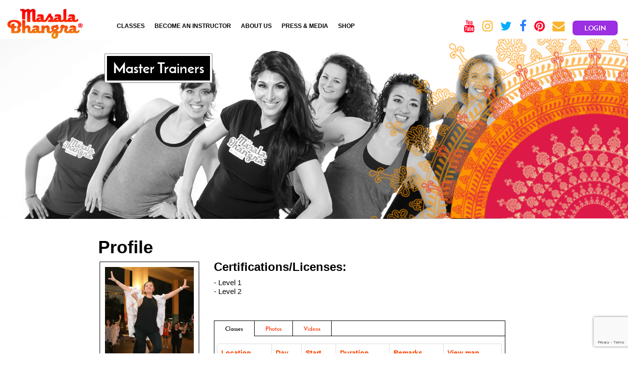

--- FILE ---
content_type: text/html; charset=UTF-8
request_url: https://masalabhangraworkout.com/userProfile/brenda_quah
body_size: 69530
content:

         
         
<!DOCTYPE html>
<html lang="en">
    <head>

        <meta charset="utf-8">
        <meta name="viewport" content="width=device-width" />
        <meta name="robots" content="INDEX, FOLLOW">
        <script type="text/javascript" src="https://code.jquery.com/jquery-3.6.0.min.js"></script>
        


                            <link rel="stylesheet" type="text/css" href="/assets/534e2281/gridview/styles.css" />
<link rel="stylesheet" type="text/css" href="/assets/fbb7a12f/jui/css/base/jquery-ui.css" />
<script type="text/javascript" src="/assets/fbb7a12f/jquery.js"></script>
<script type="text/javascript" src="/assets/fbb7a12f/jquery.ba-bbq.js"></script>
<title>Masala Bhangra</title>
                                    <link href="https://masalabhangraworkout.com/userProfile/brenda_quah" rel="canonical" />
                                    <meta content="https://masalabhangraworkout.com/userProfile/brenda_quah" property="og:url" name="url" />
                            <meta content="index,follow,all" name="robots" />
        <meta content="https://www.staging.masalabhangraworkout.com/themes/hebo/img/logo.png" property="og:image" />
        <meta content="https://www.staging.masalabhangraworkout.com/themes/hebo/img/logo.png" property="og:image:url" />
        <meta content="Masala Bhangra Workout" property="og:site_name" name="site_name" />

        
    


        <script type="text/javascript">

            window.basePath = 'https://masalabhangraworkout.com';

            /*(function (a, b, c, d, e) {
             var f = a + "Q";
             b[a] = b[a] || {};
             b[a][d] = b[a][d] || function () {
             (b[f] = b[f] || []).push(arguments)
             };
             a = c.getElementsByTagName(e)[0];
             c = c.createElement(e);
             c.async = 1;
             c.src = "//static.reembed.com/data/scripts/g_2840_11a7eff4108a366f4160d85cb21a9a72.js";
             a.parentNode.insertBefore(c, a)
             })("reEmbed", window, document, "setupPlaylist", "script");*/
        </script>

        <script>
            (function (i, s, o, g, r, a, m) {
                i['GoogleAnalyticsObject'] = r;
                i[r] = i[r] || function () {
                    (i[r].q = i[r].q || []).push(arguments)
                }, i[r].l = 1 * new Date();
                a = s.createElement(o),
                        m = s.getElementsByTagName(o)[0];
                a.async = 1;
                a.src = g;
                m.parentNode.insertBefore(a, m)
            })(window, document, 'script', '//www.google-analytics.com/analytics.js', 'ga');

            ga('create', 'UA-58904644-1', 'auto');
            ga('send', 'pageview');

        </script>


        
<link rel="shortcut icon" href="/themes/hebo/images/favicon.png">
        <!-- Custom styles for this template -->
        <link href="/themes/hebo/css/owl.carousel.css" rel="stylesheet">
        <link href="/themes/hebo/css/owl.theme.css" rel="stylesheet">
        <link href="/themes/hebo/css/font-awesome.css" rel="stylesheet">
        <link href="/themes/hebo/css/style.css" rel="stylesheet">
        <!--<link href="/themes/hebo/css/custom.css" rel="stylesheet">-->
        <link href="/themes/hebo/css/responsive.css" rel="stylesheet">





        <!-- Bootstrap core CSS -->
        <link href="/themes/hebo/css/bootstrap.min.css" rel="stylesheet">
        <link href="/themes/hebo/css/lightbox.css" rel="stylesheet">



        <!-- Bootstrap core JavaScript
        ================================================== -->
        <!-- Placed at the end of the document so the pages load faster -->
        <!--<script src="/js/jquery-1.10.2.min.js"></script>-->
        <!--<script src="/themes/hebo/js/jquery-3.1.1.min.js"></script>-->

        <script src="/themes/hebo/js/bootstrap.min.js"></script>
        <script src="/themes/hebo/js/owl.carousel.js"></script>
        <script src="/themes/hebo/js/html2canvas.js"></script>
        <script src="/themes/hebo/js/jsPdf.min.js"></script>
        <!--<script src="/themes/hebo/js/script.js"></script>-->
        <script src="/themes/hebo/js/common.js"></script>
        <script src="/themes/hebo/js/isotope.pkgd.min.js"></script>
		<script src="/themes/hebo/js/imagesloaded.pkgd.min.js"></script>

        		<script>
			!function(f,b,e,v,n,t,s){if(f.fbq)return;n=f.fbq=function(){n.callMethod?
				n.callMethod.apply(n,arguments):n.queue.push(arguments)};if(!f._fbq)f._fbq=n;
				n.push=n;n.loaded=!0;n.version='2.0';n.queue=[];t=b.createElement(e);t.async=!0;
				t.src=v;s=b.getElementsByTagName(e)[0];s.parentNode.insertBefore(t,s)}(window,
				document,'script','https://connect.facebook.net/en_US/fbevents.js');

			fbq('init', '287356794973244');
		</script>
        
		
		
		
        <!-- Begin Inspectlet Embed Code -->
        <script type="text/javascript" id="inspectletjs">
            window.__insp = window.__insp || [];
            __insp.push(['wid', 1005390447]);
            (function() {
                function ldinsp(){if(typeof window.__inspld != "undefined") return; window.__inspld = 1; var insp = document.createElement('script'); insp.type = 'text/javascript'; insp.async = true; insp.id = "inspsync"; insp.src = ('https:' == document.location.protocol ? 'https' : 'http') + '://cdn.inspectlet.com/inspectlet.js'; var x = document.getElementsByTagName('script')[0]; x.parentNode.insertBefore(insp, x); };
                setTimeout(ldinsp, 500); document.readyState != "complete" ? (window.attachEvent ? window.attachEvent('onload', ldinsp) : window.addEventListener('load', ldinsp, false)) : ldinsp();
            })();

			var CaptchaCallback = function(){
				$('.g-recaptcha').each(function(index, el) {
					grecaptcha.render(el, {'sitekey' : '6LfbixUUAAAAACmZIjf9emZBB5dx_aLzegipJlD_'});
				});
			};
        </script>
        <!-- End Inspectlet Embed Code -->

<script src="https://www.google.com/recaptcha/api.js?onload=CaptchaCallback&render=explicit"></script>

<!-- Hotjar Tracking Code for https://www.masalabhangraworkout.com -->
<script>
   (function(h,o,t,j,a,r){
       h.hj=h.hj||function(){(h.hj.q=h.hj.q||[]).push(arguments)};
       h._hjSettings={hjid:737913,hjsv:6};
       a=o.getElementsByTagName('head')[0];
       r=o.createElement('script');r.async=1;
       r.src=t+h._hjSettings.hjid+j+h._hjSettings.hjsv;
       a.appendChild(r);
   })(window,document,'https://static.hotjar.com/c/hotjar-','.js?sv=');
</script>
<!-- End Hotjar Tracking Code for https://www.masalabhangraworkout.com -->


    </head>
    <body >
        <p id="chromeframe" style="display: none;" class="chromeframe">You are using an <strong>outdated</strong> browser. Please upgrade your browser to improve your experience.</p>


        <div id="wrapper"  class="classes inner-page" >
            <!-- Header Part Start Here  -->
		                 <style>.news-detail .grid{float:unset;}
                    .in-the-news-page{float:unset;}
                    .news-detail{float:unset;}
                    .footer-container{width: 1100px;margin: auto;}
                    footer .container {width: auto;}
                    footer .navbar-default {font-family: 'Lato', sans-serif;}
                    footer .navbar-nav {float: unset;}
					section {overflow: hidden;}
					.fashion-purchase {width: 98%;}
                </style>
            <header>
   <div class="navbar navbar-default">
      <div class="container header-container">
         <div class="row">
            <div class="col-sm-2 col-md-2">
               <div class="navbar-header">
                  <button type="button" class="navbar-toggle" data-toggle="collapse" data-target=".navbar-collapse">
                  <span class="sr-only">Toggle navigation</span>
                  <span class="icon-bar"></span>
                  <span class="icon-bar"></span>
                  <span class="icon-bar"></span>
                  </button> 
                  <a class="navbar-brand" href="https://masalabhangraworkout.com"><img src="/themes/hebo/images/logo.png" alt="Masala Bhangra" title="Logo"/></a>
               </div>
            </div>
            <div class="col-sm-6 col-md-6">
               <div class="navbar-collapse collapse ">
                  <ul class="nav navbar-nav">
                     <li>
                        <a href="javascript:;"><b>Classes</b></a>
                        <div class="sub-menu">
                           <ul class="left-sub-menu">
                              <li><a href="/mbClass/listClass"><b>In-Person</b></a></li>
                              <!-- <li><a href=""><b>Virtual</b></a></li> -->
                              <li><a href="https://www.masalabhangra.fitness/"><b>On-Demand</b></a></li>
                              <li><a href="/mbEvents/listEvent">EVENTS</a>
                           </ul>
                           <div class="sub-menu-img"> <img src="/themes/hebo/images/classes-sbmenu-img.png" alt=""> </div>
                        </div>
                     </li>
                     <li>
                        <a href="javascript:;"><b>Become an Instructor</b></a>
                        <div class="sub-menu">
                           <ul class="left-sub-menu">
                              <li><a href="/trainings/virtualtraining"><b>Virtual Trainings</b></a></li>
                              <li><a href="/trainings/becomeAmbassador"><b>Instructor Certification</b></a></li>
                              <li><a href="/trainings/viewTrainings"><b>Upcoming Instructor Trainings</b></a></li>
                              <li><a href="/page/hosting_opportunities"><b>Hosting Opportunities</b></a></li>
                           </ul>
                           <div class="sub-menu-img"> <img src="/themes/hebo/images/trainer-sbmenu-img.png" alt=""> </div>
                        </div>
                     </li>
                     <li>
                        <a href="javascript:;"><b>About Us</b></a>
                        <div class="sub-menu" >
                           <ul class="left-sub-menu" style="">
                              <li><a href="/page/MissionStory"><b>About MB</b></a></li>
                              <li><a href="/page/MeetSarina"><b>About Sarina</b></a></li>
                              <li><a href="/ourTrainer"><b>Meet the Trainers</b></a></li>
                              <li><a href="/page/faq"><b>FAQs & Contact</b></a></li>
                              <li><a href="/page/mbStoreTermsConditions"><b>Terms & Conditions</b></a></li>
                           </ul>
                           <div class="sub-menu-img" style="width: 290px;">
                              <img src="/themes/hebo/images/about-sbmenu-img.png" alt="">
                           </div>
                        </div>
                     </li>
                     <li>
                        <a href="javascript:;"><b>Press & Media</b></a>
                        <div class="sub-menu" >
                           <ul class="left-sub-menu" style="">
                              <li><a href="/site/Community"><b>MB Community Blog</b></a></li>
                              <li><a href="/page/Album"><b>MB In The News</b></a></li>
                              <li><a href="/index/PictureGallery"><b>Gallery</b></a></li>
                              <li><a href="/mbTestimonials/list"><b>Testimonials</b></a></li>
                              <li><a href="/newsletter/listNewsLetter"><b>Newsletter</b></a></li>
                           </ul>
                           <div class="sub-menu-img"> <img src="/themes/hebo/images/event-submenu-img.png" alt=""> </div>
                        </div>
                     </li>
                     <li>
                        <a href="/storeProduct/list/21"><b>SHOP</b></a>
                        <div class="sub-menu">
                           <ul class="left-sub-menu">
                              <li><a href="/storeProduct/list/21"><b>Masala Bhangra Apparel</b></a></li>
                              <li><a href="/storeProduct/list/22"><b>Video DVDs</b></a></li>
                              <li><a href="/storeProduct/list/23"><b>Videos - Download Now</b></a></li>
                              <li><a href="/storeProduct/list/24"><b>Music CDs</b></a></li>
                              <li><a href="/storeProduct/list/25"><b>Music - Download Now</b></a></li>
                              <!--<li><a href="/storeProduct/list/26"><b>On Sale</b></a></li>-->
                              <!--                                      <li><a href=""><b>Ambassador Meet 2016</b></a></li>
                                 -->                                     
                              <!--<li><a href="/storeProduct/list/31"><b>Ambassador Meet 2017 (London)</b></a></li>-->
                           </ul>
                           <div class="sub-menu-img"> <img style="position: absolute;right: 0;bottom: 0;height: 165px;" src="/themes/hebo/images/shop-submenu-img.png" alt=""> </div>
                        </div>
                     </li>
                  </ul>
               </div>
            </div>
            <div class="col-sm-4 col-md-4">
               <div class="header-right ">
                  <div class="social-icon">
                     <ul>
                        <li data-toggle="tooltip" title="Youtube" data-placement="bottom" class="you-tube"><a href="https://www.youtube.com/user/sarinajainglobal" target="_blank"><i class="fa fa-youtube" aria-hidden="true"></i></a></li>
                        <li data-toggle="tooltip" title="Instagram" data-placement="bottom" class="instagram"><a href="https://instagram.com/masalabhangra" target="_blank"><i class="fa fa-instagram" aria-hidden="true"></i></a></li>
                        <li data-toggle="tooltip" title="Twitter" data-placement="bottom" class="twitter"><a href="https://twitter.com/masalabhangra" target="_blank"><i class="fa fa-twitter" aria-hidden="true"></i></a></li>
                        <li data-toggle="tooltip" title="Facebook" data-placement="bottom" class="facebook"><a href="https://www.facebook.com/MasalaBhangraWorkout" target="_blank"><i class="fa fa-facebook" aria-hidden="true"></i></a></li>
                        <li data-toggle="tooltip" title="Pinterest" data-placement="bottom" class="pinterest"><a href="https://www.pinterest.com/search/pins/?q=masala%20bhangra" target="_blank"><i class="fa fa-pinterest" aria-hidden="true"></i></a></li>
                        <li data-toggle="tooltip" title="Contact" data-placement="bottom" class="instagram"><a href="#contact-popup" data-toggle="modal"><i class="fa fa-envelope"></i></a></li>
                        <li>                           <a data-toggle="modal" data-target="#myModalLogin" href="javascript:void(0);" onclick="" class="desktop_login"><span class="cursor-pointer">Login</span></a>
                           <a href="/site/login" class="mobile_login" >
                           </a>
                                                   </li>
                     </ul>
                  </div>
               </div>
            </div>
         </div>
      </div>
   </div>
</header>
<div aria-labelledby="myModalLabel" class="modal fade login-model" id="homePagePopup" role="dialog" tabindex="-1">
<div class="modal-dialog" role="document" style="margin: 0 auto !important;">
<div class="modal-content" style="margin-top: 30%;">
<div class="modal-header" style="background: #fff; border-radius: 5px;"><button aria-label="Close" class="close" data-dismiss="modal" type="button"><span aria-hidden="true" style="color:#000">×</span></button>
<h4 class="modal-title" id="myModalLabel" style="color: black"></h4>
</div>

<div class="modal-body" style="text-align: center"><a href="https://www.masalabhangraworkout.com/trainings/virtualtraining"><img alt="" id="spinner-img" src="/images/store_product/homepopuptraining.jpeg" style="margin-bottom: 15px;display:none" width="100%" /></a> <a href="https://www.masalabhangraworkout.com/trainings/virtualtraining"><img alt="" id="spinner-img" src="/images/store_product/homepopuptraining.jpeg" style="margin-bottom: 15px;display:none" /></a></div>
</div>
</div>
</div>  
<div id="banner" class="home_banner">
   <div class="inner-banner">
      <div class="banner-img">
         <img src="/themes/hebo/images/class_trainers_bg-lg.jpg" alt="banner-img" >
         <div class="banner-button">
            <div class="container">
               <div class="area-btn">
                  <div class="page-header">Master Trainers</div>
               </div>
            </div>
         </div>
         <div class="rangoli-img"><img src="/themes/hebo/images/rangoli-img-1-new.png" alt=""></div>
      </div>
   </div>
</div>
<div id="myhomevideo" class="modal fade" role="dialog">
   <div class="modal-dialog">
      <!-- Modal content-->
      <div class="modal-content">
         <div class="modal-header" style="border-bottom:none">
            <button type="button" class="close" data-dismiss="modal" onclick="closevideo()">&times;</button>
         </div>
         <div class="modal-body">
            <video controls style="width:100%;" preload="auto" autoplay loop muted id="myVideo1">
               <source type="video/mp4"  src="/themes/hebo/Masala_Bhangra_Promo_Final.mp4">
            </video>
         </div>
      </div>
   </div>
</div>
<style>
   .nav > li > a {
   position: relative;
   display: block;
   padding: 0px 10px;
   }
   @media (max-width:980px){
   .nav > li > a {
   padding: 0px 5px;
   }
   }
</style>
<script>
   // $("video").prop('muted', true);
   
   $('body').on('click',".mute-video",function () {
       if ($(this).attr('mute') == "1")
       {
           //$("video").prop('muted', false);
           $("video").prop('volume', 1);
           $(this).addClass('unmute-video');
           $(this).attr('mute','0');
   
       } else {
           //$("video").prop('muted', true);
           $("video").prop('volume', 0);
   
           $(this).removeClass('unmute-video');
           $(this).attr('mute','1');
       }
   
       //console.log($("video").prop('muted'))
   });
   
   $("video").prop('volume', 0);
   
   
   
</script>            <!-- Header Part End Here  -->
                <br>
            <!-- Include content pages -->
            		<section>
    <div class="content">
      <div class="section-row">
      	        	<div class="container">
            		<!-- Section Part Start Here  -->

<section class="home_banner">
    <div class="content">
        <div class="section-row">
            <div class="container">
                <div class="about-trainer">
                    <div class="row">
                        <h1 style="margin-left: 12px;"><b>Profile</b></h1>
                        <div class="col-md-3 col-sm-3 col-lg-3 col-xs-12">
                            <div class="trainer-profile-details">
                                <div class="trainer-profile-img" style="border: 1px solid black; padding:10px ">
                                                                        <img src="/uploads/users/User-Profile-1630416504.jpg" width="100%" > </div>
                                <div class="trainer-info">
                                    <h3>  <label>Brenda  Quah</label></h3>
                                   <!-- <span class="mail-add"> </span>
                                    <div class="trainer-social">
                                        <ul>
                                            <li class="email"><a href="mailto:<i aria-hidden="true" class="fa fa-envelope-o"></i>  &nbsp; <font style="  font-family: josefin_sansregular !important;">  </font></a></li>
                                        </ul>
                                    </div>-->
                                    <span class="mail-add">
                                        <label>Email:</label>
                                        <a href="mailto:kaixinguo_89@hotmail.com">kaixinguo_89@hotmail.com</a>
                                    </span>
                                                                            <span class="tel">
                                            <label>Tel:</label>
                                            <a href='tel:90606626'>90606626</a>                                        </span>
                                    
                                        <span class="ambassador-add">
                                                                                    City/State:Singapore Singapore <br/>
                                                                                                                            Country:Singapore<br/>
                                                                                                                            Zip/Postal Code: 542356                                                                                </span>
                                    <span class="ambassador-since">
                                        <label>Ambassador Since:</label>
                                        <br/>
                                        28th September, 2018
                                    </span>
                                </div>
                            </div>
                        </div>
                        <div class="col-md-8 col-sm-8" style="margin-top: -22px">
                            <div class="trainer-Bio">
                                                                <div class="bio">
                                    <h3 class="no-padding"><b>Certifications/Licenses:</b></h3><p>- Level 1<br/>- Level 2 </p></div>                                    </p>
                                </div>


                                <div class="tabs-content">
                                    <div class="panel panel-default">
                                        <div class="panel-body">
                                                                                            <ul class="nav nav-tabs" role="tablist">
                                                    <li role="presentation" class="active ClassesMap" ><a href="#Classes" aria-controls="Classes" role="tab" data-toggle="tab" id="ClassesMap">Classes</a></li>
                                                    <li role="presentation"><a href="#Photos" aria-controls="Photos" role="addresses" data-toggle="tab">Photos</a></li>
                                                    <li role="presentation" ><a href="#Videos" aria-controls="Videos" role="tab" data-toggle="tab">Videos</a></li>
                                                </ul>
                                                <div class="tab-content">
                                                    <div role="tabpanel" class="tab-pane active" id="Classes">
                                                        <div class="trainer-classes-details">
                                                            <div class="grid-view dataTables_paginate paging_bootstrap pagination width-100" style="height:auto;  overflow-y:auto;margin-top:0;padding-top:0;width:100%;" id="mb-class-grid">
<table class="carttab table table-striped table-bordered table-hover input-90 target-table">
<thead>
<tr>
<th id="mb-class-grid_c0"><a class="sort-link" href="/userProfile/brenda_quah?MbClass_sort=location_id">Location</a></th><th id="mb-class-grid_c1"><a class="sort-link" href="/userProfile/brenda_quah?MbClass_sort=day">Day</a></th><th id="mb-class-grid_c2"><a class="sort-link" href="/userProfile/brenda_quah?MbClass_sort=start_time">Start</a></th><th id="mb-class-grid_c3"><a class="sort-link" href="/userProfile/brenda_quah?MbClass_sort=duration">Duration</a></th><th id="mb-class-grid_c4"><a class="sort-link" href="/userProfile/brenda_quah?MbClass_sort=remarks">Remarks</a></th><th id="mb-class-grid_c5"><a class="sort-link" href="/userProfile/brenda_quah?MbClass_sort=location_id">View map</a></th></tr>
</thead>
<tbody>
<tr><td colspan="6" class="empty"><div class="empty alert-info alert" style="font-style: normal">No results found.</div></td></tr>
</tbody>
</table><div class="keys" style="display:none" title="/userProfile/brenda_quah"></div>
</div>                                                            <div style="clear:both;">

                                                            </div>
                                                        </div>
                                                    </div>

                                                    <div role="tabpanel" class="tab-pane" id="Photos">                                                             <div class="alert alert-info">
                                                                No photos available
                                                            </div>
                                                        </div>
                                                    <div role="tabpanel" class="tab-pane " id="Videos">               <div class="alert-info alert">
                                                                No videos available
                                                            </div>
                                                          </div>
                                                </div>
                                            </div>
                                        </div>
                                    </div>
                                </div>
                            </div>
                        </div>
                    </div>
                </div>
            </div>
            <style>
                #map_canvas {
                    width: 98%;
                    height: 400px;
                }
                .change-style{
                    border: none;
                    font-family: "helveticaneuelight";
                    color: #717171;
                    background-color: transparent;
                    font-size: 14px;
                }
            </style>
        <div id="myMapModal" class="modal fade" role="dialog">
            <div class="modal-dialog">

                <!-- Modal content-->
                <div class="modal-content">
                    <div class="modal-header">
                        <button type="button" class="close" data-dismiss="modal">&times;</button>
                        <h4 class="modal-title">Map</h4>
                    </div>
                    <div class="modal-body">
                        <div id="map_canvas">

                        </div>
                    </div>
                    <div class="modal-footer">
                        <button type="button" class="btn btn-default" data-dismiss="modal">Close</button>
                    </div>
                </div>

            </div>
        </div>
            <script type="text/javascript" src="//maps.googleapis.com/maps/api/js?sensor=false"></script>

            <script type="text/javascript">
                var lat = 0;
                var longt = 0;
                var title = "";
                var address = "";

                    console.log('empty');
                    jQuery('#map_canvas').html('<p class="blank-map" style="color: red;50px;center;padding: 50px;text-align: center;">Location\'s langitude-latitude not added so please chekc Location column for Address or call to trainer</p>');

                function displayMap()
                {
                   // document.getElementById('map_canvas').style.display = "block";
                }
                function initialize(lat, longt, title, address)
                {
                    jQuery('#map_canvas').html('');
                   // jQuery('#myMapModal').modal('show');

                 // alert(lat);
                 // alert(longt);

                   // if (lat==="0"||longt==="0") {
                   //  console.log('empty');
                   //  jQuery('#map_canvas').html('not added');
                   //  // break;
                   // }



                    var map_canvas = document.getElementById('map_canvas');
                    var myLatlng = new google.maps.LatLng(lat, longt);
                    var map_options =
                    {
                        center: new google.maps.LatLng(lat, longt),
                        zoom:14,
                        mapTypeId: google.maps.MapTypeId.ROADMAP
                    }
                    var map = new google.maps.Map(map_canvas, map_options);

                    var contentString = address;

                    var infowindow = new google.maps.InfoWindow({
                        content: contentString
                    });

                    var marker = new google.maps.Marker({
                        position: myLatlng,
                        map: map,
                        title: title
                    });
                    google.maps.event.addListener(marker, 'click', function () {
                        infowindow.open(map, marker);
                    });

                    setTimeout(function(){
                        google.maps.event.trigger(map, "resize");
                    },1500);


                }


                //google.maps.event.addDomListener(window, 'load', initialize);

//                jQuery('#myMapModal').on('shown.bs.modal', function ()
//                {
//                    //displayMap();
//
//                });



                /*$('#myMapModal').on('shown.bs.modal', function ()
                {
                    alert("ff")
                    initialize();
                    google.maps.event.trigger(map, "resize");
                });*/



            </script>
            </div>
</section>

<!-- Section Part End Here  -->
        	</div>
		 
      </div>
    </div>
</section>    

            <!-- Require the social -->
            <!-- Footer Part Start Here  -->
<style>
   .footer-section{border-top: 1px solid black;padding: 25px; overflow:hidden;}
   .footer-section .navbar-collapse{padding-top: 25px;}
   .mt-10{margin-top:10px;}
</style>
<footer class="footer-section">
   <div class="navbar navbar-default">
      <div class="container">
         <div class="row">
            <div class="col-sm-12 col-md-3">
               <div class="navbar-header">
                  <!-- <button type="button" class="navbar-toggle" data-toggle="collapse" data-target=".navbar-collapse">
                     <span class="sr-only">Toggle navigation</span>
                     <span class="icon-bar"></span>
                     <span class="icon-bar"></span>
                     <span class="icon-bar"></span>
                     </button>  -->
                  <a class="navbar-brand mt-10" href="https://masalabhangraworkout.com"><img src="/themes/hebo/images/logo.png" alt="Masala Bhangra" title="Logo"/></a>
               </div>
            </div>
            <div class="col-sm-12 col-md-6">
               <div class="d-flex flex-dire-column">
                  <ul class="nav navbar-nav">
                     <li><a href="/mbClass/listClass"><b>Classes</b></a></li>
                     <li><a href="/trainings/becomeAmbassador"><b>Become an Instructor</b></a></li>
                     <li><a href="/page/MissionStory"><b>About Us</b></a></li>
                     <li><a href="/site/Community"><b>Press & Media</b></a></li>
                     <li><a href="/storeProduct/list/21"><b>SHOP</b></a></li>
                  </ul>
                  <p style="text-align: center;">© 2022 MASALA BHANGRA</p>
               </div>
            </div>
            <div class="col-sm-12 col-md-3">
               <div class="header-right ">
                  <div class="social-icon">
                     <ul>
                        <li data-toggle="tooltip" title="Youtube" data-placement="bottom" class="you-tube"><a href="https://www.youtube.com/user/sarinajainglobal" target="_blank"><i class="fa fa-youtube" aria-hidden="true"></i></a></li>
                        <li data-toggle="tooltip" title="Instagram" data-placement="bottom" class="instagram"><a href="https://instagram.com/masalabhangra" target="_blank"><i class="fa fa-instagram" aria-hidden="true"></i></a></li>
                        <li data-toggle="tooltip" title="Twitter" data-placement="bottom" class="twitter"><a href="https://twitter.com/masalabhangra" target="_blank"><i class="fa fa-twitter" aria-hidden="true"></i></a></li>
                        <li data-toggle="tooltip" title="Facebook" data-placement="bottom" class="facebook"><a href="https://www.facebook.com/MasalaBhangraWorkout" target="_blank"><i class="fa fa-facebook" aria-hidden="true"></i></a></li>
                        <li data-toggle="tooltip" title="Pinterest" data-placement="bottom" class="pinterest"><a href="https://www.pinterest.com/search/pins/?q=masala%20bhangra" target="_blank"><i class="fa fa-pinterest" aria-hidden="true"></i></a></li>
                        <li data-toggle="tooltip" title="Contact" data-placement="bottom" class="instagram"><a href="mailto:info@masaladance.com" data-toggle="modal"><i class="fa fa-envelope"></i></a></li>
                     </ul>
                  </div>
               </div>
            </div>
            <!-- <div class="row"> -->
            <!-- <div class="col-md-12">
               <p style="text-align: center;">© 2022 MASALA BHANGRA</p>
               </div> -->
            <!-- </div> -->
         </div>
      </div>
   </div>
</footer>
<div class="modal fade login-model" id="myModalLogin" tabindex="-1" role="dialog" aria-labelledby="myModalLabel">
   <div class="modal-dialog" role="document">
      <div class="modal-content">
         <div class="modal-header">
            <button type="button" class="close" data-dismiss="modal" aria-label="Close"><span aria-hidden="true">&times;</span></button>
            <h4 class="modal-title" id="myModalLabel">Login / Register</h4>
         </div>
         <div class="modal-body">
            <div class="ul-list">
               <ul class="nav nav-pills">
                  <li class="active"><a data-toggle="pill" href="#login">Login</a></li>
                  <li><a data-toggle="pill" href="#forgot">Forgot Password ?</a></li>
               </ul>
            </div>
            <div class="tab-content">
               <div id="login" class="tab-pane fade in active">
                  <div class="row">
                     <div class="col-sm-5">
                        <h4>Login</h4>
                        <form class="" enctype="multipart/form-data" name="loginform" id="loginform" action="/site/loginNew" method="post">                        <div class="login-row">
                           <input type="text" name="LoginForm[username]" id="LoginForm_username" placeholder="Email"><br/>
                        </div>
                        <div class="login-row"> <input type="password" name="LoginForm[password]" id="LoginForm_password" placeholder="Password"><br/></div>
                        <div class="login-row btn-row" style="margin-left: 54px; width: 111px;"> <input type="submit" class="btn btn-small btn-primary" value="Login"/></div>
                        </form>                     </div>
                     <div class="col-sm-7">
                        <h4>Quick Register</h4>
                        <div class="login-row">
                           <form class="" enctype="multipart/form-data" name="registerform" id="registerform" action="/site/signup" method="post">                           <div class="login-row">
                              <input type="text" name="Users[first_name]" id="Users_first_name" placeholder="First Name"><br/>
                           </div>
                           <div class="login-row">
                              <input type="text" name="Users[last_name]" id="Users_last_name" placeholder="Last Name"><br/>
                           </div>
                           <div class="login-row">
                              <input type="text" name="Users[email]" id="Users_password" placeholder="Your Email Id"><br/>
                           </div>
                           <div class="login-row">
                              <div class="g-recaptcha" data-sitekey="6LfbixUUAAAAACmZIjf9emZBB5dx_aLzegipJlD_"></div>
                           </div>
                           <div class="login-row btn-row" style="margin-left: 54px; width: 111px;"> <input type="submit" class="btn btn-small btn-primary" value="Register"/></div>
                           </form>                        </div>
                     </div>
                  </div>
               </div>
               <div id="forgot" class="tab-pane fade">
                  <div class="row">
                     <div class="col-sm-6">
                        <form action="/site/forgotPassword" method="post">
                           <div class="login-row">
                              <input type="text" name="Users[email]" id="Users_email" placeholder="Email">
                           </div>
                           <div class="login-row btn-row" style="margin-left: 36px;">
                              <input type="submit" value="Get Password">
                           </div>
                        </form>
                     </div>
                  </div>
               </div>
            </div>
         </div>
      </div>
   </div>
</div>
<div class="modal fade login-model" id="myCartCheckoutModal" tabindex="-1" role="dialog" aria-labelledby="myModalLabel11">
   <div class="modal-dialog" role="document">
      <div class="modal-content">
         <div class="modal-header">
            <button type="button" class="close" data-dismiss="modal" aria-label="Close"><span aria-hidden="true">&times;</span></button>
            <h4 class="modal-title" id="myModalLabel11">Login / Register</h4>
         </div>
         <div class="modal-body">
            <div class="ul-list">
               <ul class="nav nav-pills">
                  <li class="active"><a data-toggle="pill" href="#login_cart">Login</a></li>
                  <li><a data-toggle="pill" href="#forgot_cart">Forgot Password ?</a></li>
               </ul>
            </div>
            <div class="tab-content">
               <div id="login_cart" class="tab-pane fade in active">
                  <div class="row">
                     <div class="col-sm-6">
                        <h4>Login</h4>
                        <form class="" enctype="multipart/form-data" name="loginform" id="loginform" action="/site/login?url=cart%2Fcheckout" method="post">                        <div class="login-row">
                           <input type="text" name="LoginForm[username]" id="LoginForm_username" placeholder="Email"><br/>
                        </div>
                        <div class="login-row"> <input type="password" name="LoginForm[password]" id="LoginForm_password" placeholder="Password"><br/></div>
                        <div class="login-row btn-row" style="margin-left: 54px; width: 111px;"> <input type="submit" class="btn btn-small btn-primary" value="Login"/></div>
                        </form>                     </div>
                     <div class="col-sm-6">
                        <h4>Quick Register</h4>
                        <div class="login-row">
                           <form class="" enctype="multipart/form-data" name="registerform" id="registerform" action="/site/signup?url=cart%2Fcheckout" method="post">                           <div class="login-row">
                              <input type="text" name="Users[first_name]" id="Users_first_name" placeholder="First Name"><br/>
                           </div>
                           <div class="login-row">
                              <input type="text" name="Users[last_name]" id="Users_last_name" placeholder="Last Name"><br/>
                           </div>
                           <div class="login-row">
                              <input type="text" name="Users[email]" id="Users_password" placeholder="Your Email Id"><br/>
                           </div>
                           <div class="login-row btn-row" style="margin-left: 54px; width: 111px;"> <input type="submit" class="btn btn-small btn-primary" value="Register"/></div>
                           </form>                        </div>
                     </div>
                  </div>
               </div>
               <div id="forgot_cart" class="tab-pane fade">
                  <div class="row">
                     <div class="col-sm-6">
                        <form action="/site/forgotPassword?url=cart%2Fcheckout" method="post">
                           <div class="login-row">
                              <input type="text" name="Users[email]" id="Users_email" placeholder="Email">
                           </div>
                           <div class="login-row btn-row" style="margin-left: 36px;">
                              <input type="submit" value="Get Password">
                           </div>
                        </form>
                     </div>
                  </div>
               </div>
            </div>
         </div>
      </div>
   </div>
</div>
<div class="modal fade login-model" id="myCartCheckoutForgotModal" tabindex="-1" role="dialog" aria-labelledby="myModalLabel11">
   <div class="modal-dialog" role="document">
      <div class="modal-content">
         <div class="modal-header">
            <button type="button" class="close" data-dismiss="modal" aria-label="Close"><span aria-hidden="true">&times;</span></button>
            <h4 class="modal-title" id="myModalLabel11">Login / Register</h4>
         </div>
         <div class="modal-body">
            <div class="ul-list">
               <ul class="nav nav-pills">
                  <li><a data-toggle="pill" href="#login_cart">Login</a></li>
                  <li class="active"><a data-toggle="pill" href="#forgot_cart">Forgot Password ?</a></li>
               </ul>
            </div>
            <div class="tab-content">
               <div id="login_cart" class="tab-pane fade ">
                  <div class="row">
                     <div class="col-sm-6">
                        <h4>Login1</h4>
                        <form class="" enctype="multipart/form-data" name="loginform" id="loginform" action="/site/login?url=cart%2Fcheckout" method="post">                        <div class="login-row">
                           <input type="text" name="LoginForm[username]" id="LoginForm_username" placeholder="Email"><br/>
                        </div>
                        <div class="login-row"> <input type="password" name="LoginForm[password]" id="LoginForm_password" placeholder="Password"><br/></div>
                        <div class="login-row btn-row" style="margin-left: 54px; width: 111px;"> <input type="submit" class="btn btn-small btn-primary" value="Login"/></div>
                        </form>                     </div>
                     <div class="col-sm-6">
                        <h4>Quick Register</h4>
                        <div class="login-row">
                           <form class="" enctype="multipart/form-data" name="registerform" id="registerform" action="/site/signup?url=cart%2Fcheckout" method="post">                           <div class="login-row">
                              <input type="text" name="Users[first_name]" id="Users_first_name" placeholder="First Name"><br/>
                           </div>
                           <div class="login-row">
                              <input type="text" name="Users[last_name]" id="Users_last_name" placeholder="Last Name"><br/>
                           </div>
                           <div class="login-row">
                              <input type="text" name="Users[email]" id="Users_password" placeholder="Your Email Id"><br/>
                           </div>
                           <div class="login-row btn-row" style="margin-left: 54px; width: 111px;"> <input type="submit" class="btn btn-small btn-primary" value="Register"/></div>
                           </form>                        </div>
                     </div>
                  </div>
               </div>
               <div id="forgot_cart" class="tab-pane fade in active">
                  <div class="row">
                     <div class="col-sm-6">
                        <form action="/site/forgotPassword?url=cart%2Fcheckout" method="post">
                           <div class="login-row">
                              <input type="text" name="Users[email]" id="Users_email" placeholder="Email">
                           </div>
                           <div class="login-row btn-row" style="margin-left: 36px;">
                              <input type="submit" value="Get Password">
                           </div>
                        </form>
                     </div>
                  </div>
               </div>
            </div>
         </div>
      </div>
   </div>
</div>
<div class="modal fade login-model" id="contact-popup" tabindex="-1" role="dialog" aria-labelledby="contact-popup-label">
   <div class="modal-dialog" role="document">
      <div class="modal-content">
         <div class="modal-header">
            <button type="button" class="close" data-dismiss="modal" aria-label="Close"><span aria-hidden="true">&times;</span></button>
            <h4 class="modal-title" id="contact-popup-label">Contact Us</h4>
         </div>
         <div class="modal-body">
            <div class="contact-sidebar">
               <div class="left-align">
                  <div class="row">
                     <div class="col-md-6 col-sm-12">
                        <!--<p class="color-orange text-uppercase font-size-15">Call:1-877-4-MASALA</p>-->
                        <p class="color-black text-uppercase font-size-15">Email: <a class="color-orange" href="mailto:info@masaladance.com">info@masaladance.com</a></p>
                        <p class="color-black text-uppercase font-size-15">Or fill in the details below — and we will get back to you asap!</p>
                        <div id="helpMsg" class="col-xs-12"></div>
                     </div>
                     <div class="col-md-6 col-xs-12">
                                                <form enctype="multipart/form-data" name="help_popup" id="help_popup" action="/userProfile/brenda_quah" method="post">                        <div class="quic-contact-form color-black">
                           <form>
                              <input type="hidden" name="HelpMail[verifyCode]" value="6">
                              <div class="form-slide">
                                 <input placeholder="Your Name" id="cnt_name" name="HelpMail[name]" type="text" maxlength="255" />                              </div>
                              <div class="form-slide">
                                 <input placeholder="Your email" id="cnt_email" name="HelpMail[email]" type="text" maxlength="255" />                              </div>
                              <div class="form-slide">
                                 <textarea placeholder="Message" rows="2" id="cnt_msg" name="HelpMail[message]"></textarea>                              </div>
                              <div class="form-slide">
                                 <button type="button" class="btn-primary btn" id="helpMail"
                                    onclick="ajaxHelp('/ajax/helpMail', 'help_popup', 'helpMsg', 'loading-small-circle-100 loading-background-transparent', '150px');">
                                 Send Message
                                 </button>
                                 </form>                              </div>
                           </form>
                        </div>
                     </div>
                  </div>
               </div>
            </div>
         </div>
      </div>
   </div>
</div>
<!-- Footer Part End Here  -->
<div style="width:800px;display:none;" id="checkout_login_popup_footer">
<div class="RC_login_form">
   <!--<h3 class="header">Login / Register
      <span class="header-line"></span>
      </h3>-->
   <ul class="nav nav-tabs">
      <li class="active"><a href="#checkout_loginTab" data-toggle="tab">Login</a></li>
      <!--<li class=""><a href="#registerTab" data-toggle="tab">Register</a></li>-->
      <li class=""><a href="#checkout_forgotTab" data-toggle="tab">Forgot Password ?</a></li>
      <!--<li class=""><a href="#verificationTab" data-toggle="tab">Email Verification</a></li>-->
   </ul>
   <div class="tab-content ">
      <div class="tab-pane active" id="checkout_loginTab">
         <!--<h3>Login</h3>-->
         <div class="container-fluid" style="padding:0;">
            <div class="row-fluid">
               <div class="span5" style="margin-left:0;margin-right:0px;">
                  <h3 class="h3-very-small-title">Login</h3>
                  <br/>
                  <form class="" enctype="multipart/form-data" name="loginform" id="loginform" action="/site/login?url=cart%2Fcheckout" method="post">                  <input type="text" name="LoginForm[username]" id="LoginForm_username" placeholder="Email"><br/>
                  <input type="password" name="LoginForm[password]" id="LoginForm_password" placeholder="Password"><br/>
                  <input type="submit" class="btn btn-small btn-primary" value="Login"/>
                  </form>               </div>
               <div class="span1" style=""></div>
               <div class="span5 reg_popup_form" style="">
                  <h3 class="h3-very-small-title">Quick Register</h3>
                  <br/>
                  <form class="" enctype="multipart/form-data" name="registerform" id="registerform" action="/site/signup?url=cart%2Fcheckout" method="post">                  <input type="text" name="Users[name]" id="Users_username" placeholder="Your Name"><br/>
                  <input type="text" name="Users[email]" id="Users_password" placeholder="Your Email Id"><br/>
                  <input type="submit" class="btn btn-small btn-primary" value="Register"/>
                  </form>               </div>
            </div>
         </div>
      </div>
      <div class="tab-pane" id="checkout_registerTab">
         <!--<h3>Register</h3>-->
         <div class="container-fluid">
            <div class="row-fluid">
               <div class="span12">
                  <!--<form name="registerform" method="post" action="">-->
                  <table width="100%">
                     <tr>
                        <td>
                           <input type="text" name="Users[name]" id="Users_name" placeholder="Name">
                        </td>
                     </tr>
                     <tr>
                        <td>
                           <input type="text" name="Users[email]" id="Users_email" placeholder="Email"><br/>
                        </td>
                     </tr>
                     <tr>
                        <td>
                           <input type="password" name="Users[password]" id="Users_password" placeholder="Password">
                        </td>
                     </tr>
                     <tr>
                        <td>
                           <input type="password" name="Users[retype_password]"
                              id="Users_retype_password" placeholder="Retype Password"><br/>
                        </td>
                     </tr>
                     <tr>
                        <td align="left">
                           <!--Email<br/><input type="text" name="Users[email]" id="Users_email"><br/>-->
                           <input type="submit" class="btn btn-small btn-primary" value="Register"
                              placeholder="Email"/>
                        </td>
                     </tr>
                  </table>
                  <!--</form>-->
               </div>
            </div>
         </div>
      </div>
      <div class="tab-pane" id="checkout_forgotTab">
         <form action="/site/forgotPassword" method="post">
            <input type="text" name="Users[email]" id="Users_email" placeholder="Email"><br/>
            <input type="submit" class="btn btn-small btn-primary" value="Get Password"/>
         </form>
      </div>
      <div class="tab-pane" id="checkout_verificationTab">
         <form class="" enctype="multipart/form-data" id="users-form" action="/site/verification" method="post">         <input type="text" name="Verification[email]" id="Users_email" placeholder="Your email id">
         <br/>
         <input type="text" name="Verification[verification_code]" id="Users_verification_code"
            placeholder="Verification code">
         <br/>
         <input type="submit" class="btn btn-sm  btn-warning store-button-warning" value="Verify"/>
         </form>      </div>
      <div style="clear: both;"></div>
   </div>
</div>
</div><div style="width:800px;display:none;" id="login_popup_footer">
<div class="RC_login_form">
   <!--<h3 class="header">Login / Register
      <span class="header-line"></span>
      </h3>-->
   <ul class="nav nav-tabs">
      <li class="active"><a href="#loginTab1" data-toggle="tab">Login</a></li>
      <!--<li class=""><a href="#registerTab" data-toggle="tab">Register</a></li>-->
      <li class=""><a href="#forgotTab1" data-toggle="tab">Forgot Password ?</a></li>
      <!--<li class=""><a href="#verificationTab" data-toggle="tab">Email Verification</a></li>-->
   </ul>
   <div class="tab-content ">
      <div class="tab-pane active" id="loginTab1">
         <!--<h3>Login</h3>-->
         <div class="container-fluid" style="padding:0;">
            <div class="row-fluid">
               <div class="span5" style="margin-left:0;margin-right:0px;">
                  <h3 class="h3-very-small-title">Login</h3>
                  <br/>
                  <form class="" enctype="multipart/form-data" name="loginform" id="loginform" action="/site/login" method="post">                  <input type="text" name="LoginForm[username]" id="LoginForm_username" placeholder="Email"><br/>
                  <input type="password" name="LoginForm[password]" id="LoginForm_password" placeholder="Password"><br/>
                  <input type="submit" class="btn btn-small btn-primary" value="Login"/>
                  </form>               </div>
               <div class="span1" style=""></div>
               <div class="span5 reg_popup_form" style="">
                  <h3 class="h3-very-small-title">Quick Register</h3>
                  <br/>
                  <form class="" enctype="multipart/form-data" name="registerform" id="registerform" action="/site/signup" method="post">                  <input type="text" name="Users[name]" id="Users_username" placeholder="Your Name"><br/>
                  <input type="text" name="Users[email]" id="Users_password" placeholder="Your Email Id"><br/>
                  <input type="submit" class="btn btn-small btn-primary" value="Register"/>
                  </form>               </div>
            </div>
         </div>
      </div>
      <div class="tab-pane" id="registerTab">
         <!--<h3>Register</h3>-->
         <div class="container-fluid">
            <div class="row-fluid">
               <div class="span12">
                  <!--<form name="registerform" method="post" action="">-->
                  <table width="100%">
                     <tr>
                        <td>
                           <input type="text" name="Users[name]" id="Users_name" placeholder="Name">
                        </td>
                     </tr>
                     <tr>
                        <td>
                           <input type="text" name="Users[email]" id="Users_email" placeholder="Email"><br/>
                        </td>
                     </tr>
                     <tr>
                        <td>
                           <input type="password" name="Users[password]" id="Users_password" placeholder="Password">
                        </td>
                     </tr>
                     <tr>
                        <td>
                           <input type="password" name="Users[retype_password]"
                              id="Users_retype_password" placeholder="Retype Password"><br/>
                        </td>
                     </tr>
                     <tr>
                        <td align="left">
                           <!--Email<br/><input type="text" name="Users[email]" id="Users_email"><br/>-->
                           <input type="submit" class="btn btn-small btn-primary" value="Register"
                              placeholder="Email"/>
                        </td>
                     </tr>
                  </table>
                  <!--</form>-->
               </div>
            </div>
         </div>
      </div>
      <div class="tab-pane" id="forgotTab1">
         <form action="/site/forgotPassword" method="post">
            <input type="text" name="Users[email]" id="Users_email" placeholder="Email"><br/>
            <input type="submit" class="btn btn-small btn-primary" value="Get Password"/>
         </form>
      </div>
      <div class="tab-pane" id="verificationTab">
         <form class="" enctype="multipart/form-data" id="users-form" action="/site/verification" method="post">         <input type="text" name="Verification[email]" id="Users_email" placeholder="Your email id">
         <br/>
         <input type="text" name="Verification[verification_code]" id="Users_verification_code"
            placeholder="Verification code">
         <br/>
         <input type="submit" class="btn btn-sm  btn-warning store-button-warning" value="Verify"/>
         </form>      </div>
      <div style="clear: both;"></div>
   </div>
</div>
</div><script src="https://www.google.com/recaptcha/api.js?render=6Lcx8EshAAAAAHTP9724-8FTHvK9rruXR1TYXoHQ"></script>
<script>
$('#newsletterFormHome').submit(function(event) {
        event.preventDefault();
        var email = $('#email').val();
        grecaptcha.ready(function() {
            grecaptcha.execute('6Lcx8EshAAAAAHTP9724-8FTHvK9rruXR1TYXoHQ', {action: '/Newsletter/subscribeNewsletter'}).then(function(token) {
                $('#newsletterFormHome').prepend('<input type="hidden" name="token" value="' + token + '">');
                $('#newsletterFormHome').prepend('<input type="hidden" name="action" value="/Newsletter/subscribeNewsletter">');
                $('#newsletterFormHome').unbind('submit').submit();
            });;
        });
  });
 </script>
<script>
   var intervalTime1=6000;
   window.setInterval(function(){
    if(intervalTime1==6000){
        $("#spinner").hide();
        $('#spinner-img').show();
        }
    }, intervalTime1);



       $.noConflict();



       setTimeout(function() {

            var grid = document.querySelector('.grid');
       var jQuerygrid = jQuery('.grid').isotope({
           itemSelector: '.element-item'
       });

    var iso = jQuerygrid.data('isotope');
    if (iso) {
        jQuerygrid.isotope('reveal', iso.items);

         imagesLoaded(grid, function(){
           iso.layout();
       });
    }
}, 500); // Wait 500ms




       $(document).ready(function(){
   //        $('.grid').isotope({
   //            itemSelector: '.grid-item',
   //            masonry: {
   //                columnWidth: '.grid-sizer',
   //                gutter: 15
   //            }
   //        });

           $('.animate-scroll').click(function(){
               var scrollDiv = $(this).attr('href');
               $("html, body").animate({ scrollTop: $(scrollDiv).offset().top }, 1000);
           });


           //$('[data-toggle="tooltip"]').tooltip();
       });


</script>
<script type="text/javascript">
   (function(c,l,a,r,i,t,y){
   c[a]=c[a]||function(){(c[a].q=c[a].q||[]).push(arguments)};
   t=l.createElement(r);t.async=1;t.src="https://www.clarity.ms/tag/"+i;
   y=l.getElementsByTagName(r)[0];y.parentNode.insertBefore(t,y);
   })(window, document, "clarity", "script", "7iwtu3wx8j");
</script>
<style>
   .newsletter_row input[type="email"]{
   width: 100%;
   float: left;
   padding: 0px 10px;
   margin: 0px;
   border: solid 1px #000;
   height: 32px;
   line-height: 32px;
   color: #999999;
   font-size: 16px;
   }

   .footer {
  display: flex;
  justify-content: center;
  gap: 30px;
  font-size: 35px;
  padding-block: 20px;
  background: rgba(255, 255, 255, .8);
  height: 93px;
  align-content: center;
  padding: 40px 0;
}

input {
  border-radius: 12px;
  padding: 15px;
  margin: 5px 0;
  width: 100%;
  border: none;
  font-size: 18px;
  margin-bottom: 20px;
}

.form {
  clear: both;
  overflow: hidden;
  padding: 50px 0;
}

.follow-us-section {
  background-image: url('/themes/hebo/images/follow-us-bg.jpg');
  background-size: cover;
  background-position: center center;
}

.mt-12 {
  margin-top: 12px;
  padding-bottom: 16px;
}

.w-60 {
  width: 120px;
}

.submit-btn {
  background-color: rgb(155, 47, 225);
  color: white;
  padding-inline: 35px;
  padding-block: 15px;
  border-radius: 12px;
  outline: none;
  border: none;
  font-weight: bold;
  font-size: 21px;
  width: 100%;
  text-transform: uppercase;
  margin: 5px 0;
  height: 52px;
}

.icon-holder {
  display: flex;
  gap: 15px;
}

.text-center {
  text-align-center;
}

.home-card img {
  border-radius: 50%;
  /* margin-top: -38px; */
  width: 200px;
  height: 200px;
}

.thumbnail {
  border: unset;
}

.thumbnail .caption {
  padding: 15px;
}

.home-card .caption {
  border: 1px solid #ddd;
  margin-top: -150px;
  background-image: radial-gradient(#9b2fe1 20%, #4057c5 95%);
  border-radius: 10px;
  height: auto;
  min-height: 380px;
  box-shadow: 5px 5px 15px #4e54c26b;
}

.home-card>.caption h3 {
  color: white;
  text-align: center;
  font-weight: bold;
  text-transform: uppercase;
  padding: 0 79px;
}

.home-card>.caption p {
  font-size: 22px;
  color: white;
  padding: 0 42px;
  text-align: center;
  line-height: 32px;
  padding-top: 110px;
}

.thumbnail.home-card.setting-card .caption p {
  padding-top: 85px;
}

.home-container {
  width: 1280px;
  margin: auto;
}

.testimonial-card-image {
  /* width:150px; */
  height: 130px;
  z-index: 1;
}

.testimonial-card img {
  border-radius: 50%;
  width: 100%;
  height: 100%;
}

.testimonial-card .testimonial-title,
.testimonial-card p {
  color: white;
}

.testimonial-card .caption {
  border: 1px solid #ddd;
  background-image: radial-gradient(#ff8113 40%, #ef0108 99%);
  border-radius: 10px;
  /* float: right; */
  width: 100%;
  /* margin-top: -150px; */
  min-height: 200px;
  margin-left: -85px;
  padding-left: 100px;
  /* margin-right: 75px; */
  z-index: 0;
}

.thumbnail.testimonial-card {
  display: flex;
  flex-wrap: nowrap;
  align-items: center;
  justify-content: center;
}

.section-row.follow-us * {
  /*float: unset !important;*/
}

.slider-text {
  font-weight: bold;
  font-size: 45px;
  color: white;
  font-weight: bold;
  font-size: 120px;
  text-align: center;
  line-height: 1.0;
  text-shadow: 2px 2px #302d2dc7 !important;
}

.slider-caption {
  margin: 0;
  position: absolute;
  top: 50%;
  left: 50%;
  transform: translate(-50%, -50%);
  width: 100%;
  text-align: center;
}

.footer-section ul.nav.navbar-nav {
  display: flex !important;
}

.flex-dire-column {
  flex-direction: column;
}

.d-flex {
  display: flex;
}

@media screen and (max-width:991px) {
  .footer {
    font-size: 20px;
  }

  .footer .navbar-header {
    text-align: center;
    float: none !important;
  }

  .footer-section ul.nav.navbar-nav {
    float: none;
    margin: 0 auto;
  }

  .footer-section .navbar-header {
    text-align: center;
    float: none !important;
  }

  .footer-section .navbar-brand {
    padding-bottom: 10px;
  }

  .footer-section .header-right {
    float: none !important;
  }

  .footer-section .social-icon ul {
    float: none !important;
    text-align: center;
  }

  .slider-text {
    font-size: 32px;
    line-height: 38px;
  }

  .slider-caption {
    bottom: 25%;
    top: 60%;
  }

  .btn-findaclass {
    left: 37% !important;
  }

  .header-container .d-flex {
    display: block !important
  }

  .header-container .navbar-collapse {
    padding-top: 0px;
  }

  .header-container .header-right {
    padding-top: 0px;
  }

  .header-container .navbar-header {
    float: none;
    text-align: center;
  }
}

@media (min-width: 768px) and (max-width:991px) {
  .header-container {
    width: 750px !important;
  }
}

@media only screen and (min-device-width : 768px) and (max-device-width : 1180px) and (orientation : landscape) {
  .footer {
    font-size: 25px;
  }

  .follow-us-section .font-size {
    font-size: 25px;
  }
}

@media screen and (max-width:768px) {
  .home-container {
    width: fit-content;
  }

  header {
    height: auto;
    position: inherit;
  }

  .header-container .d-flex {
    display: block !important;
  }

  .social-icon li {
    padding: 10px 6px;
  }

  .header-right {
    padding-top: 20px;
  }

  .thumbnail.testimonial-card {
    display: block;
  }

  .testimonial-card .caption {
    margin-top: -50px;
    margin-left: 0px;
    padding-left: 0px;
    /* margin-right: 75px; */
    padding-top: 50px;
  }

  .footer {
    font-size: 14px;
  }

  .slider-text {
    font-size: 18px;
    line-height: 10px;
  }

  /* video{width:auto !important; object-fit: contain;} */
  .btn-findaclass {
    left: 33% !important;
    padding: 5px 15px;
    font-size: 14px !important;
    width: auto !important;
    height: auto !important;
  }

  ul.nav.navbar-nav {
    display: block !important;
  }

  .slider-caption {
    left: 0;
    transform: translate(0%, 0%);
  }

  #carousel1 .item,
  #carousel2 .item,
  #carousel3 .item,
  #carousel4 .item {
    height: 215px;
  }

  .carousel-indicators {
    bottom: 0px;
  }

  .footer-section .navbar-header {
    text-align: center;
  }

  .footer {
    height: 120px;
  }

  .navbar-nav {
    height: auto !important;
  }
}

.carousel-indicators {
  display: block;
}

.carousel-control {
  display: none;
}

.carousel-indicators li,
.carousel-indicators .active li {
  width: 18px !important;
  height: 18px !important;
  background-color: #fff;
}

.carousel-indicators .active {
  background-color: #808080;
}

.followus .font-size {
  text-transform: uppercase;
  font-size: x-large;
  font-weight: bolder;
}

div#wrapper {
  width: auto;
}

.btn-findaclass {
  top: 115%;
  left: 41%;
  position: absolute;
  color: #fff;
  background-color: rgb(155, 47, 255);
  /* border-color: #000; */
  border-radius: 12px;
  border: unset;
  width: 240px;
  height: 51px;
  font-size: 18px;
}

.testimonial-card img {
  background-color: #a233da;
}

@media screen and (max-width:768px) {
  .testimonial-card img {
    width: auto;
  }
}

/*.navbar-collapse{
    font-size: 16px;
}*/
.header-container span.cursor-pointer {
  background-color: rgb(155, 47, 225);
  padding: 6px 24px;
  border-radius: 7px;
  color: #fff;
}

.thumbnail-section {
  padding: 50px 0;
  overflow: hidden;
}

.quote-section {
  overflow: hidden;
}

.testimonial-desc {
  font-size: 25px;
  line-height: 34px;
  font-weight: 400;
}

.mb-0 {
  margin-bottom: 0px;
}

.testimonial-section {
  padding: 50px 0;
}

.header-container .d-flex {
  display: flex;
}

@font-face {
  font-family: PlaylistScript;
  src: url('../../fonts/playlist-script.otf') formate("opentype");
}

@import url('https://fonts.googleapis.com/css2?family=Lato:ital,wght@0,300;0,400;0,700;0,900;1,400&display=swap');

body {
  font-family: 'Lato', sans-serif;
  overflow-x: hidden;
}

.home-card .caption a:hover {
  color: #ffff !important;
}
</style>            <!-- Require the footer -->

        </div>
        <script src="/themes/hebo/js/lightbox.js"></script>
                <!--<script type="text/javascript" src="//s7.addthis.com/js/300/addthis_widget.js#pubid=ra-58787e4c17b18505"></script>-->
        <!-- Go to www.addthis.com/dashboard to customize your tools -->
        <!-- <script type="text/javascript" src="//s7.addthis.com/js/300/addthis_widget.js#pubid=ra-5bea89a83df831d3"></script> -->

    <script type="text/javascript" src="/assets/534e2281/gridview/jquery.yiigridview.js"></script>
<script type="text/javascript" src="/assets/fbb7a12f/jui/js/jquery-ui.min.js"></script>
<script type="text/javascript">
/*<![CDATA[*/
jQuery(function($) {
jQuery('#mb-class-grid').yiiGridView({'ajaxUpdate':['mb-class-grid'],'ajaxVar':'ajax','pagerClass':'pager','loadingClass':'grid-view-loading','filterClass':'filters','tableClass':'carttab table table-striped table-bordered table-hover input-90 target-table','selectableRows':1,'enableHistory':false,'updateSelector':'{page}, {sort}','pageVar':'MbClass_page'});
jQuery('#checkout_login_popup_footer').dialog({'title':'Login / Register','autoOpen':false,'modal':true,'dialogClass':'RC_login_form','resizable':false,'draggable':false});
jQuery('#login_popup_footer').dialog({'title':'Login / Register','autoOpen':false,'modal':true,'dialogClass':'RC_login_form','resizable':false,'draggable':false});
});
/*]]>*/
</script>
</body>


--- FILE ---
content_type: text/html; charset=utf-8
request_url: https://www.google.com/recaptcha/api2/anchor?ar=1&k=6Lcx8EshAAAAAHTP9724-8FTHvK9rruXR1TYXoHQ&co=aHR0cHM6Ly9tYXNhbGFiaGFuZ3Jhd29ya291dC5jb206NDQz&hl=en&v=N67nZn4AqZkNcbeMu4prBgzg&size=invisible&anchor-ms=20000&execute-ms=30000&cb=cf4j15sa3g6i
body_size: 48728
content:
<!DOCTYPE HTML><html dir="ltr" lang="en"><head><meta http-equiv="Content-Type" content="text/html; charset=UTF-8">
<meta http-equiv="X-UA-Compatible" content="IE=edge">
<title>reCAPTCHA</title>
<style type="text/css">
/* cyrillic-ext */
@font-face {
  font-family: 'Roboto';
  font-style: normal;
  font-weight: 400;
  font-stretch: 100%;
  src: url(//fonts.gstatic.com/s/roboto/v48/KFO7CnqEu92Fr1ME7kSn66aGLdTylUAMa3GUBHMdazTgWw.woff2) format('woff2');
  unicode-range: U+0460-052F, U+1C80-1C8A, U+20B4, U+2DE0-2DFF, U+A640-A69F, U+FE2E-FE2F;
}
/* cyrillic */
@font-face {
  font-family: 'Roboto';
  font-style: normal;
  font-weight: 400;
  font-stretch: 100%;
  src: url(//fonts.gstatic.com/s/roboto/v48/KFO7CnqEu92Fr1ME7kSn66aGLdTylUAMa3iUBHMdazTgWw.woff2) format('woff2');
  unicode-range: U+0301, U+0400-045F, U+0490-0491, U+04B0-04B1, U+2116;
}
/* greek-ext */
@font-face {
  font-family: 'Roboto';
  font-style: normal;
  font-weight: 400;
  font-stretch: 100%;
  src: url(//fonts.gstatic.com/s/roboto/v48/KFO7CnqEu92Fr1ME7kSn66aGLdTylUAMa3CUBHMdazTgWw.woff2) format('woff2');
  unicode-range: U+1F00-1FFF;
}
/* greek */
@font-face {
  font-family: 'Roboto';
  font-style: normal;
  font-weight: 400;
  font-stretch: 100%;
  src: url(//fonts.gstatic.com/s/roboto/v48/KFO7CnqEu92Fr1ME7kSn66aGLdTylUAMa3-UBHMdazTgWw.woff2) format('woff2');
  unicode-range: U+0370-0377, U+037A-037F, U+0384-038A, U+038C, U+038E-03A1, U+03A3-03FF;
}
/* math */
@font-face {
  font-family: 'Roboto';
  font-style: normal;
  font-weight: 400;
  font-stretch: 100%;
  src: url(//fonts.gstatic.com/s/roboto/v48/KFO7CnqEu92Fr1ME7kSn66aGLdTylUAMawCUBHMdazTgWw.woff2) format('woff2');
  unicode-range: U+0302-0303, U+0305, U+0307-0308, U+0310, U+0312, U+0315, U+031A, U+0326-0327, U+032C, U+032F-0330, U+0332-0333, U+0338, U+033A, U+0346, U+034D, U+0391-03A1, U+03A3-03A9, U+03B1-03C9, U+03D1, U+03D5-03D6, U+03F0-03F1, U+03F4-03F5, U+2016-2017, U+2034-2038, U+203C, U+2040, U+2043, U+2047, U+2050, U+2057, U+205F, U+2070-2071, U+2074-208E, U+2090-209C, U+20D0-20DC, U+20E1, U+20E5-20EF, U+2100-2112, U+2114-2115, U+2117-2121, U+2123-214F, U+2190, U+2192, U+2194-21AE, U+21B0-21E5, U+21F1-21F2, U+21F4-2211, U+2213-2214, U+2216-22FF, U+2308-230B, U+2310, U+2319, U+231C-2321, U+2336-237A, U+237C, U+2395, U+239B-23B7, U+23D0, U+23DC-23E1, U+2474-2475, U+25AF, U+25B3, U+25B7, U+25BD, U+25C1, U+25CA, U+25CC, U+25FB, U+266D-266F, U+27C0-27FF, U+2900-2AFF, U+2B0E-2B11, U+2B30-2B4C, U+2BFE, U+3030, U+FF5B, U+FF5D, U+1D400-1D7FF, U+1EE00-1EEFF;
}
/* symbols */
@font-face {
  font-family: 'Roboto';
  font-style: normal;
  font-weight: 400;
  font-stretch: 100%;
  src: url(//fonts.gstatic.com/s/roboto/v48/KFO7CnqEu92Fr1ME7kSn66aGLdTylUAMaxKUBHMdazTgWw.woff2) format('woff2');
  unicode-range: U+0001-000C, U+000E-001F, U+007F-009F, U+20DD-20E0, U+20E2-20E4, U+2150-218F, U+2190, U+2192, U+2194-2199, U+21AF, U+21E6-21F0, U+21F3, U+2218-2219, U+2299, U+22C4-22C6, U+2300-243F, U+2440-244A, U+2460-24FF, U+25A0-27BF, U+2800-28FF, U+2921-2922, U+2981, U+29BF, U+29EB, U+2B00-2BFF, U+4DC0-4DFF, U+FFF9-FFFB, U+10140-1018E, U+10190-1019C, U+101A0, U+101D0-101FD, U+102E0-102FB, U+10E60-10E7E, U+1D2C0-1D2D3, U+1D2E0-1D37F, U+1F000-1F0FF, U+1F100-1F1AD, U+1F1E6-1F1FF, U+1F30D-1F30F, U+1F315, U+1F31C, U+1F31E, U+1F320-1F32C, U+1F336, U+1F378, U+1F37D, U+1F382, U+1F393-1F39F, U+1F3A7-1F3A8, U+1F3AC-1F3AF, U+1F3C2, U+1F3C4-1F3C6, U+1F3CA-1F3CE, U+1F3D4-1F3E0, U+1F3ED, U+1F3F1-1F3F3, U+1F3F5-1F3F7, U+1F408, U+1F415, U+1F41F, U+1F426, U+1F43F, U+1F441-1F442, U+1F444, U+1F446-1F449, U+1F44C-1F44E, U+1F453, U+1F46A, U+1F47D, U+1F4A3, U+1F4B0, U+1F4B3, U+1F4B9, U+1F4BB, U+1F4BF, U+1F4C8-1F4CB, U+1F4D6, U+1F4DA, U+1F4DF, U+1F4E3-1F4E6, U+1F4EA-1F4ED, U+1F4F7, U+1F4F9-1F4FB, U+1F4FD-1F4FE, U+1F503, U+1F507-1F50B, U+1F50D, U+1F512-1F513, U+1F53E-1F54A, U+1F54F-1F5FA, U+1F610, U+1F650-1F67F, U+1F687, U+1F68D, U+1F691, U+1F694, U+1F698, U+1F6AD, U+1F6B2, U+1F6B9-1F6BA, U+1F6BC, U+1F6C6-1F6CF, U+1F6D3-1F6D7, U+1F6E0-1F6EA, U+1F6F0-1F6F3, U+1F6F7-1F6FC, U+1F700-1F7FF, U+1F800-1F80B, U+1F810-1F847, U+1F850-1F859, U+1F860-1F887, U+1F890-1F8AD, U+1F8B0-1F8BB, U+1F8C0-1F8C1, U+1F900-1F90B, U+1F93B, U+1F946, U+1F984, U+1F996, U+1F9E9, U+1FA00-1FA6F, U+1FA70-1FA7C, U+1FA80-1FA89, U+1FA8F-1FAC6, U+1FACE-1FADC, U+1FADF-1FAE9, U+1FAF0-1FAF8, U+1FB00-1FBFF;
}
/* vietnamese */
@font-face {
  font-family: 'Roboto';
  font-style: normal;
  font-weight: 400;
  font-stretch: 100%;
  src: url(//fonts.gstatic.com/s/roboto/v48/KFO7CnqEu92Fr1ME7kSn66aGLdTylUAMa3OUBHMdazTgWw.woff2) format('woff2');
  unicode-range: U+0102-0103, U+0110-0111, U+0128-0129, U+0168-0169, U+01A0-01A1, U+01AF-01B0, U+0300-0301, U+0303-0304, U+0308-0309, U+0323, U+0329, U+1EA0-1EF9, U+20AB;
}
/* latin-ext */
@font-face {
  font-family: 'Roboto';
  font-style: normal;
  font-weight: 400;
  font-stretch: 100%;
  src: url(//fonts.gstatic.com/s/roboto/v48/KFO7CnqEu92Fr1ME7kSn66aGLdTylUAMa3KUBHMdazTgWw.woff2) format('woff2');
  unicode-range: U+0100-02BA, U+02BD-02C5, U+02C7-02CC, U+02CE-02D7, U+02DD-02FF, U+0304, U+0308, U+0329, U+1D00-1DBF, U+1E00-1E9F, U+1EF2-1EFF, U+2020, U+20A0-20AB, U+20AD-20C0, U+2113, U+2C60-2C7F, U+A720-A7FF;
}
/* latin */
@font-face {
  font-family: 'Roboto';
  font-style: normal;
  font-weight: 400;
  font-stretch: 100%;
  src: url(//fonts.gstatic.com/s/roboto/v48/KFO7CnqEu92Fr1ME7kSn66aGLdTylUAMa3yUBHMdazQ.woff2) format('woff2');
  unicode-range: U+0000-00FF, U+0131, U+0152-0153, U+02BB-02BC, U+02C6, U+02DA, U+02DC, U+0304, U+0308, U+0329, U+2000-206F, U+20AC, U+2122, U+2191, U+2193, U+2212, U+2215, U+FEFF, U+FFFD;
}
/* cyrillic-ext */
@font-face {
  font-family: 'Roboto';
  font-style: normal;
  font-weight: 500;
  font-stretch: 100%;
  src: url(//fonts.gstatic.com/s/roboto/v48/KFO7CnqEu92Fr1ME7kSn66aGLdTylUAMa3GUBHMdazTgWw.woff2) format('woff2');
  unicode-range: U+0460-052F, U+1C80-1C8A, U+20B4, U+2DE0-2DFF, U+A640-A69F, U+FE2E-FE2F;
}
/* cyrillic */
@font-face {
  font-family: 'Roboto';
  font-style: normal;
  font-weight: 500;
  font-stretch: 100%;
  src: url(//fonts.gstatic.com/s/roboto/v48/KFO7CnqEu92Fr1ME7kSn66aGLdTylUAMa3iUBHMdazTgWw.woff2) format('woff2');
  unicode-range: U+0301, U+0400-045F, U+0490-0491, U+04B0-04B1, U+2116;
}
/* greek-ext */
@font-face {
  font-family: 'Roboto';
  font-style: normal;
  font-weight: 500;
  font-stretch: 100%;
  src: url(//fonts.gstatic.com/s/roboto/v48/KFO7CnqEu92Fr1ME7kSn66aGLdTylUAMa3CUBHMdazTgWw.woff2) format('woff2');
  unicode-range: U+1F00-1FFF;
}
/* greek */
@font-face {
  font-family: 'Roboto';
  font-style: normal;
  font-weight: 500;
  font-stretch: 100%;
  src: url(//fonts.gstatic.com/s/roboto/v48/KFO7CnqEu92Fr1ME7kSn66aGLdTylUAMa3-UBHMdazTgWw.woff2) format('woff2');
  unicode-range: U+0370-0377, U+037A-037F, U+0384-038A, U+038C, U+038E-03A1, U+03A3-03FF;
}
/* math */
@font-face {
  font-family: 'Roboto';
  font-style: normal;
  font-weight: 500;
  font-stretch: 100%;
  src: url(//fonts.gstatic.com/s/roboto/v48/KFO7CnqEu92Fr1ME7kSn66aGLdTylUAMawCUBHMdazTgWw.woff2) format('woff2');
  unicode-range: U+0302-0303, U+0305, U+0307-0308, U+0310, U+0312, U+0315, U+031A, U+0326-0327, U+032C, U+032F-0330, U+0332-0333, U+0338, U+033A, U+0346, U+034D, U+0391-03A1, U+03A3-03A9, U+03B1-03C9, U+03D1, U+03D5-03D6, U+03F0-03F1, U+03F4-03F5, U+2016-2017, U+2034-2038, U+203C, U+2040, U+2043, U+2047, U+2050, U+2057, U+205F, U+2070-2071, U+2074-208E, U+2090-209C, U+20D0-20DC, U+20E1, U+20E5-20EF, U+2100-2112, U+2114-2115, U+2117-2121, U+2123-214F, U+2190, U+2192, U+2194-21AE, U+21B0-21E5, U+21F1-21F2, U+21F4-2211, U+2213-2214, U+2216-22FF, U+2308-230B, U+2310, U+2319, U+231C-2321, U+2336-237A, U+237C, U+2395, U+239B-23B7, U+23D0, U+23DC-23E1, U+2474-2475, U+25AF, U+25B3, U+25B7, U+25BD, U+25C1, U+25CA, U+25CC, U+25FB, U+266D-266F, U+27C0-27FF, U+2900-2AFF, U+2B0E-2B11, U+2B30-2B4C, U+2BFE, U+3030, U+FF5B, U+FF5D, U+1D400-1D7FF, U+1EE00-1EEFF;
}
/* symbols */
@font-face {
  font-family: 'Roboto';
  font-style: normal;
  font-weight: 500;
  font-stretch: 100%;
  src: url(//fonts.gstatic.com/s/roboto/v48/KFO7CnqEu92Fr1ME7kSn66aGLdTylUAMaxKUBHMdazTgWw.woff2) format('woff2');
  unicode-range: U+0001-000C, U+000E-001F, U+007F-009F, U+20DD-20E0, U+20E2-20E4, U+2150-218F, U+2190, U+2192, U+2194-2199, U+21AF, U+21E6-21F0, U+21F3, U+2218-2219, U+2299, U+22C4-22C6, U+2300-243F, U+2440-244A, U+2460-24FF, U+25A0-27BF, U+2800-28FF, U+2921-2922, U+2981, U+29BF, U+29EB, U+2B00-2BFF, U+4DC0-4DFF, U+FFF9-FFFB, U+10140-1018E, U+10190-1019C, U+101A0, U+101D0-101FD, U+102E0-102FB, U+10E60-10E7E, U+1D2C0-1D2D3, U+1D2E0-1D37F, U+1F000-1F0FF, U+1F100-1F1AD, U+1F1E6-1F1FF, U+1F30D-1F30F, U+1F315, U+1F31C, U+1F31E, U+1F320-1F32C, U+1F336, U+1F378, U+1F37D, U+1F382, U+1F393-1F39F, U+1F3A7-1F3A8, U+1F3AC-1F3AF, U+1F3C2, U+1F3C4-1F3C6, U+1F3CA-1F3CE, U+1F3D4-1F3E0, U+1F3ED, U+1F3F1-1F3F3, U+1F3F5-1F3F7, U+1F408, U+1F415, U+1F41F, U+1F426, U+1F43F, U+1F441-1F442, U+1F444, U+1F446-1F449, U+1F44C-1F44E, U+1F453, U+1F46A, U+1F47D, U+1F4A3, U+1F4B0, U+1F4B3, U+1F4B9, U+1F4BB, U+1F4BF, U+1F4C8-1F4CB, U+1F4D6, U+1F4DA, U+1F4DF, U+1F4E3-1F4E6, U+1F4EA-1F4ED, U+1F4F7, U+1F4F9-1F4FB, U+1F4FD-1F4FE, U+1F503, U+1F507-1F50B, U+1F50D, U+1F512-1F513, U+1F53E-1F54A, U+1F54F-1F5FA, U+1F610, U+1F650-1F67F, U+1F687, U+1F68D, U+1F691, U+1F694, U+1F698, U+1F6AD, U+1F6B2, U+1F6B9-1F6BA, U+1F6BC, U+1F6C6-1F6CF, U+1F6D3-1F6D7, U+1F6E0-1F6EA, U+1F6F0-1F6F3, U+1F6F7-1F6FC, U+1F700-1F7FF, U+1F800-1F80B, U+1F810-1F847, U+1F850-1F859, U+1F860-1F887, U+1F890-1F8AD, U+1F8B0-1F8BB, U+1F8C0-1F8C1, U+1F900-1F90B, U+1F93B, U+1F946, U+1F984, U+1F996, U+1F9E9, U+1FA00-1FA6F, U+1FA70-1FA7C, U+1FA80-1FA89, U+1FA8F-1FAC6, U+1FACE-1FADC, U+1FADF-1FAE9, U+1FAF0-1FAF8, U+1FB00-1FBFF;
}
/* vietnamese */
@font-face {
  font-family: 'Roboto';
  font-style: normal;
  font-weight: 500;
  font-stretch: 100%;
  src: url(//fonts.gstatic.com/s/roboto/v48/KFO7CnqEu92Fr1ME7kSn66aGLdTylUAMa3OUBHMdazTgWw.woff2) format('woff2');
  unicode-range: U+0102-0103, U+0110-0111, U+0128-0129, U+0168-0169, U+01A0-01A1, U+01AF-01B0, U+0300-0301, U+0303-0304, U+0308-0309, U+0323, U+0329, U+1EA0-1EF9, U+20AB;
}
/* latin-ext */
@font-face {
  font-family: 'Roboto';
  font-style: normal;
  font-weight: 500;
  font-stretch: 100%;
  src: url(//fonts.gstatic.com/s/roboto/v48/KFO7CnqEu92Fr1ME7kSn66aGLdTylUAMa3KUBHMdazTgWw.woff2) format('woff2');
  unicode-range: U+0100-02BA, U+02BD-02C5, U+02C7-02CC, U+02CE-02D7, U+02DD-02FF, U+0304, U+0308, U+0329, U+1D00-1DBF, U+1E00-1E9F, U+1EF2-1EFF, U+2020, U+20A0-20AB, U+20AD-20C0, U+2113, U+2C60-2C7F, U+A720-A7FF;
}
/* latin */
@font-face {
  font-family: 'Roboto';
  font-style: normal;
  font-weight: 500;
  font-stretch: 100%;
  src: url(//fonts.gstatic.com/s/roboto/v48/KFO7CnqEu92Fr1ME7kSn66aGLdTylUAMa3yUBHMdazQ.woff2) format('woff2');
  unicode-range: U+0000-00FF, U+0131, U+0152-0153, U+02BB-02BC, U+02C6, U+02DA, U+02DC, U+0304, U+0308, U+0329, U+2000-206F, U+20AC, U+2122, U+2191, U+2193, U+2212, U+2215, U+FEFF, U+FFFD;
}
/* cyrillic-ext */
@font-face {
  font-family: 'Roboto';
  font-style: normal;
  font-weight: 900;
  font-stretch: 100%;
  src: url(//fonts.gstatic.com/s/roboto/v48/KFO7CnqEu92Fr1ME7kSn66aGLdTylUAMa3GUBHMdazTgWw.woff2) format('woff2');
  unicode-range: U+0460-052F, U+1C80-1C8A, U+20B4, U+2DE0-2DFF, U+A640-A69F, U+FE2E-FE2F;
}
/* cyrillic */
@font-face {
  font-family: 'Roboto';
  font-style: normal;
  font-weight: 900;
  font-stretch: 100%;
  src: url(//fonts.gstatic.com/s/roboto/v48/KFO7CnqEu92Fr1ME7kSn66aGLdTylUAMa3iUBHMdazTgWw.woff2) format('woff2');
  unicode-range: U+0301, U+0400-045F, U+0490-0491, U+04B0-04B1, U+2116;
}
/* greek-ext */
@font-face {
  font-family: 'Roboto';
  font-style: normal;
  font-weight: 900;
  font-stretch: 100%;
  src: url(//fonts.gstatic.com/s/roboto/v48/KFO7CnqEu92Fr1ME7kSn66aGLdTylUAMa3CUBHMdazTgWw.woff2) format('woff2');
  unicode-range: U+1F00-1FFF;
}
/* greek */
@font-face {
  font-family: 'Roboto';
  font-style: normal;
  font-weight: 900;
  font-stretch: 100%;
  src: url(//fonts.gstatic.com/s/roboto/v48/KFO7CnqEu92Fr1ME7kSn66aGLdTylUAMa3-UBHMdazTgWw.woff2) format('woff2');
  unicode-range: U+0370-0377, U+037A-037F, U+0384-038A, U+038C, U+038E-03A1, U+03A3-03FF;
}
/* math */
@font-face {
  font-family: 'Roboto';
  font-style: normal;
  font-weight: 900;
  font-stretch: 100%;
  src: url(//fonts.gstatic.com/s/roboto/v48/KFO7CnqEu92Fr1ME7kSn66aGLdTylUAMawCUBHMdazTgWw.woff2) format('woff2');
  unicode-range: U+0302-0303, U+0305, U+0307-0308, U+0310, U+0312, U+0315, U+031A, U+0326-0327, U+032C, U+032F-0330, U+0332-0333, U+0338, U+033A, U+0346, U+034D, U+0391-03A1, U+03A3-03A9, U+03B1-03C9, U+03D1, U+03D5-03D6, U+03F0-03F1, U+03F4-03F5, U+2016-2017, U+2034-2038, U+203C, U+2040, U+2043, U+2047, U+2050, U+2057, U+205F, U+2070-2071, U+2074-208E, U+2090-209C, U+20D0-20DC, U+20E1, U+20E5-20EF, U+2100-2112, U+2114-2115, U+2117-2121, U+2123-214F, U+2190, U+2192, U+2194-21AE, U+21B0-21E5, U+21F1-21F2, U+21F4-2211, U+2213-2214, U+2216-22FF, U+2308-230B, U+2310, U+2319, U+231C-2321, U+2336-237A, U+237C, U+2395, U+239B-23B7, U+23D0, U+23DC-23E1, U+2474-2475, U+25AF, U+25B3, U+25B7, U+25BD, U+25C1, U+25CA, U+25CC, U+25FB, U+266D-266F, U+27C0-27FF, U+2900-2AFF, U+2B0E-2B11, U+2B30-2B4C, U+2BFE, U+3030, U+FF5B, U+FF5D, U+1D400-1D7FF, U+1EE00-1EEFF;
}
/* symbols */
@font-face {
  font-family: 'Roboto';
  font-style: normal;
  font-weight: 900;
  font-stretch: 100%;
  src: url(//fonts.gstatic.com/s/roboto/v48/KFO7CnqEu92Fr1ME7kSn66aGLdTylUAMaxKUBHMdazTgWw.woff2) format('woff2');
  unicode-range: U+0001-000C, U+000E-001F, U+007F-009F, U+20DD-20E0, U+20E2-20E4, U+2150-218F, U+2190, U+2192, U+2194-2199, U+21AF, U+21E6-21F0, U+21F3, U+2218-2219, U+2299, U+22C4-22C6, U+2300-243F, U+2440-244A, U+2460-24FF, U+25A0-27BF, U+2800-28FF, U+2921-2922, U+2981, U+29BF, U+29EB, U+2B00-2BFF, U+4DC0-4DFF, U+FFF9-FFFB, U+10140-1018E, U+10190-1019C, U+101A0, U+101D0-101FD, U+102E0-102FB, U+10E60-10E7E, U+1D2C0-1D2D3, U+1D2E0-1D37F, U+1F000-1F0FF, U+1F100-1F1AD, U+1F1E6-1F1FF, U+1F30D-1F30F, U+1F315, U+1F31C, U+1F31E, U+1F320-1F32C, U+1F336, U+1F378, U+1F37D, U+1F382, U+1F393-1F39F, U+1F3A7-1F3A8, U+1F3AC-1F3AF, U+1F3C2, U+1F3C4-1F3C6, U+1F3CA-1F3CE, U+1F3D4-1F3E0, U+1F3ED, U+1F3F1-1F3F3, U+1F3F5-1F3F7, U+1F408, U+1F415, U+1F41F, U+1F426, U+1F43F, U+1F441-1F442, U+1F444, U+1F446-1F449, U+1F44C-1F44E, U+1F453, U+1F46A, U+1F47D, U+1F4A3, U+1F4B0, U+1F4B3, U+1F4B9, U+1F4BB, U+1F4BF, U+1F4C8-1F4CB, U+1F4D6, U+1F4DA, U+1F4DF, U+1F4E3-1F4E6, U+1F4EA-1F4ED, U+1F4F7, U+1F4F9-1F4FB, U+1F4FD-1F4FE, U+1F503, U+1F507-1F50B, U+1F50D, U+1F512-1F513, U+1F53E-1F54A, U+1F54F-1F5FA, U+1F610, U+1F650-1F67F, U+1F687, U+1F68D, U+1F691, U+1F694, U+1F698, U+1F6AD, U+1F6B2, U+1F6B9-1F6BA, U+1F6BC, U+1F6C6-1F6CF, U+1F6D3-1F6D7, U+1F6E0-1F6EA, U+1F6F0-1F6F3, U+1F6F7-1F6FC, U+1F700-1F7FF, U+1F800-1F80B, U+1F810-1F847, U+1F850-1F859, U+1F860-1F887, U+1F890-1F8AD, U+1F8B0-1F8BB, U+1F8C0-1F8C1, U+1F900-1F90B, U+1F93B, U+1F946, U+1F984, U+1F996, U+1F9E9, U+1FA00-1FA6F, U+1FA70-1FA7C, U+1FA80-1FA89, U+1FA8F-1FAC6, U+1FACE-1FADC, U+1FADF-1FAE9, U+1FAF0-1FAF8, U+1FB00-1FBFF;
}
/* vietnamese */
@font-face {
  font-family: 'Roboto';
  font-style: normal;
  font-weight: 900;
  font-stretch: 100%;
  src: url(//fonts.gstatic.com/s/roboto/v48/KFO7CnqEu92Fr1ME7kSn66aGLdTylUAMa3OUBHMdazTgWw.woff2) format('woff2');
  unicode-range: U+0102-0103, U+0110-0111, U+0128-0129, U+0168-0169, U+01A0-01A1, U+01AF-01B0, U+0300-0301, U+0303-0304, U+0308-0309, U+0323, U+0329, U+1EA0-1EF9, U+20AB;
}
/* latin-ext */
@font-face {
  font-family: 'Roboto';
  font-style: normal;
  font-weight: 900;
  font-stretch: 100%;
  src: url(//fonts.gstatic.com/s/roboto/v48/KFO7CnqEu92Fr1ME7kSn66aGLdTylUAMa3KUBHMdazTgWw.woff2) format('woff2');
  unicode-range: U+0100-02BA, U+02BD-02C5, U+02C7-02CC, U+02CE-02D7, U+02DD-02FF, U+0304, U+0308, U+0329, U+1D00-1DBF, U+1E00-1E9F, U+1EF2-1EFF, U+2020, U+20A0-20AB, U+20AD-20C0, U+2113, U+2C60-2C7F, U+A720-A7FF;
}
/* latin */
@font-face {
  font-family: 'Roboto';
  font-style: normal;
  font-weight: 900;
  font-stretch: 100%;
  src: url(//fonts.gstatic.com/s/roboto/v48/KFO7CnqEu92Fr1ME7kSn66aGLdTylUAMa3yUBHMdazQ.woff2) format('woff2');
  unicode-range: U+0000-00FF, U+0131, U+0152-0153, U+02BB-02BC, U+02C6, U+02DA, U+02DC, U+0304, U+0308, U+0329, U+2000-206F, U+20AC, U+2122, U+2191, U+2193, U+2212, U+2215, U+FEFF, U+FFFD;
}

</style>
<link rel="stylesheet" type="text/css" href="https://www.gstatic.com/recaptcha/releases/N67nZn4AqZkNcbeMu4prBgzg/styles__ltr.css">
<script nonce="kGC6zPDd81BJeIZ9dnRs-A" type="text/javascript">window['__recaptcha_api'] = 'https://www.google.com/recaptcha/api2/';</script>
<script type="text/javascript" src="https://www.gstatic.com/recaptcha/releases/N67nZn4AqZkNcbeMu4prBgzg/recaptcha__en.js" nonce="kGC6zPDd81BJeIZ9dnRs-A">
      
    </script></head>
<body><div id="rc-anchor-alert" class="rc-anchor-alert"></div>
<input type="hidden" id="recaptcha-token" value="[base64]">
<script type="text/javascript" nonce="kGC6zPDd81BJeIZ9dnRs-A">
      recaptcha.anchor.Main.init("[\x22ainput\x22,[\x22bgdata\x22,\x22\x22,\[base64]/[base64]/MjU1Ong/[base64]/[base64]/[base64]/[base64]/[base64]/[base64]/[base64]/[base64]/[base64]/[base64]/[base64]/[base64]/[base64]/[base64]/[base64]\\u003d\x22,\[base64]\x22,\x22wpLCiMKFw7zDhcOIwqvDt8Ofw7XCo1BsccKMwpwOQTwFw5rDtB7DrcOpw5fDosOrRcOawrzCvMKDwrvCjQ5Vwqk3f8OZwoNmwqJhw6LDrMOxH1vCkVrCoxBIwpQqO8ORwpvDgcKuY8Orw6rCgMKAw75AEDXDgMK2wq/CqMOdW0vDuFNLwqLDviMCw6/Cln/Ch3NHcFVHQMOeG1l6VHfDiX7Cv8OHwr7ClcOWLnXCi0HCtRMiXxPCjMOMw7l/w7tBwr5XwoRqYBDCimbDnsO4Y8ONKcKLayApwr3CoGkHw7jCumrCrsOwX8O4bQvCtMOBwr7DnMK2w4oBw7zCnMOSwrHChXJ/wrh5DWrDg8Kyw6DCr8KQfgkYNywmwqkpasKNwpNMLMOTwqrDocOzwobDmMKjw5ZZw67DtsONw55xwrtgwo7CkwApbcK/bXdQwrjDrsO0wppHw4phw4DDvTAoacK9GMOhM1wuN1tqKlEvQwXCnhnDowTCgsKgwqchwpfDhsOhUEw3bStSwpdtLMOuwq3DtMO0wp5NY8KEw4cEZsOEwr0AasOzNGrCmsKlVBTCqsO7EUE6GcO1w4B0eg9TMXLCq8OAXkAwLCLCkWo2w4PCpTZ/wrPCizrDqzhQw6bCjMOldiLCo8O0ZsK8w65sacOewoNmw4ZJwqfCmMOXwqoCeATDpsOQFHsQwqPCrgdOAcOTHg/[base64]/ClsK+dRRbUgvCux3DqMO0KcKWT2fCi8OmWDYlT8OmK27CnMKBBsOtw4N5TUkxw5nCssKKwpPDsjkAwrLDssOKO8KaHcOIdRXDnV1PcirDvFvCrFTDuHM/wr5HFMOhw7oDLMOgY8KSNMKgwoR2DRvDgsKww7J7AcOZwqdswrXCnjNwwobCuWdwSUtvORzCo8KSw4NGwo3DtsO4w615w6LDgmkDw70RVsO5P8OGXcK0wqbCpMKYJjHCo3w6wp8cwo8Qwr0ww6QZK8OAw5vCvn4aJsObMVTDrcKiAVXDjGh1Ul/DtgPDtWLDisKPwpE8wo54GDHDmAMKwqrDncKQw4pqZsKMfQrDvyLDqcOxw601XsOhwrt4csO/wqjCosKzw6XDucKzw4ddw7web8Onw4IkwpXCthR+AcOJw6zCnQt5wrTCpMKBBFJ8w4tSwpLClMKAwrcXCsKDwroswpTCtsKPN8KSQ8OZw6A4KCPCiMOFw7tNJTDDr0jCrwANw6DCpxUEwrnCq8ObA8KZIhY3wr/DjMKzCkjDucO8CV/DrxDDhj7DgnkoUMOzAcKeWMO1wpZnw60VwrPCnMKMwqfCr2nCksKwwrBKw7XDilPChEoQCgQAIzvCncKwwpkCBMOcwr9WwqgSwokEdsOkw7zCnMOwXQR0PMOWwqJuw5HCqi5AbcOOSEnDgsOKNsO3IsOrw5QUwpN/GMOeYMKhA8OlwpzDgMKRw7HDncOaCRfDkcO1w4AgwpnDhBNwwoRUwpfDjAUMwrXCiXhfwqzDi8KUKhIVRcKpw6QwaA7DgwbCgcKewoVsw4rCowbDq8OMw5hNJloPwoU7wrvCp8KzXcO7w5fDlMOlwqwjw6LCj8KHwocqEsO+wopPw57DlBtNT1oDw7/CjiJ6w53CjcK9HcOCwpFfVsKKc8O7wpoIwo3Du8KmwoLCkRvCjyfDlDXDui3CusOEcWrDlcOZw71FYVbDihPDn3vDqxnDvAYJworCuMKlKHw6wo1ww4XCnsKQwo4DE8O+V8KXw4BFwopaWcOnw6nCmMOYwoNbdMOFaSzClgnCkMKwe1rCuiJlKsOxwrkuw7/CqMKrFgDCiC0BOsKgFcKWJi0Hw5QsNcO5P8OnacOZwo1iwo5JasOvw4w/IgBcwplVZcKOwr5kw49Bw4TCk2ZGDcOuwoMow7E9w4rCgsOMwqbCncOfRsKfcTsyw4FyS8OAwo7ClVbCgMKXwpbCj8KpLirDoibCiMKDaMOjK383J2YXw7jDu8O7w5YvwrRMw69kw55IInZiNkIpwojCiElvN8Otwo3ChsK2VzTDgcKUe3Aqwrx3JMO/wo7Dr8OVw4ZvLUg9wqRpc8KfHRXDqcK7wrUHw7vDvsOMIcKVPMOvTcOSKMKIw5DDlsOTwpvDrxzCi8OyScOkwpguLGDDlTjCo8OEwq7CvcKNw5TCo3bCucObwoURYMKWTcK2Dlo/w714w5ozX1QYIMOudQ/DkiLCqsOaaALCoyDDvVwoK8OGwrHCtcORw6Zdw4I6w7BIc8OFfMK4ZcKMwqErYMKdwrYbKS/[base64]/CoAoSAMOVSBtqw5nDoXvDoMOtw4N3wrzCusOGLEN5TsKSwoHDpMKVM8OAw6NHwp4ow4VtH8Oow6HCrMO6w6bCt8OKwq8PDMOPOzvCqDJpw6Izw7xwWMKGOhtqBBnCs8KXaTlVBmptwq4CworClznChUl/[base64]/DpsK+ZyfDmk3CnUwxQXjDtDRFBsKdYcOrEWLCrV3DtcKpwqZnwpsvGxTClMKYw6Y2HHLCixzDllMkPMO9w5/ChjYew4LCucKKFA85w4nCkMKgUF3Cjkcnw6IHWcKiccKbw4zDvnvDn8Kpwr/Cg8KRwp98fMOkwpDCuDEcw4LDicKdUgHChxoXGiXCtHTDt8OHw6lEBCTCjEzDncOZwrw5wqjDiGDDr30YwrPChg3CmsOQMXonPk3CsSLDhcOawrnCqcK/[base64]/[base64]/[base64]/ChsOaw63ClcK4TULCpsOewq/[base64]/[base64]/CmcK3JyVMw6bCmyLCgjNXwpU9w7LCr2gcQhkBwprCuMKaL8KkJj/ClFjDssK+wp7DqkJjScKGR1nDoCnCvcO7wodKZjnDrsKqYTpbMTTDv8KdwoRxw5bClcOTw7LDosKswrrChhTDhmIVGSNQw7/[base64]/wrTDgMKNw5x6VHXChBvCozMfw6JdwrbDpcKIw5jClsKRw73DjQBSYsK6ekopZkfDnWEAwrnCoFbChmDCrsOSwoZuw48mMsK4dMKZcsKuw6Y6WRDDpsO3w5AOa8OtaQXCtcKuwr/[base64]/[base64]/ChMOnXgzCrcOnwqHCkcOAPMOEdMOuYcKQaSfCrMOBQiBowrUdPMKXw6I8wojCq8K4DRhEwoAFQMK/RsOjESDDrH3DjsKyKcO+fsOsEMKqHGAIw4guwoJlw4xKY8ODw5nCrUbDlMO9woHCjMKgw5LDi8KYwq/CmMOTw6vCgjFBXnluUcKmwow6XnDCjxDDqDHCu8KxQMKiw4UMe8KtKsKhTcKSSEl1LsKPUmlwdTjCtTnDph52NsOHw4jDqsOrw4wANy/[base64]/DmGQLw6t6NMKDY2PDpgIWJmcKRMOXwr7CgDA2w4nDhsO6wo/Duh9KZnlww5vCsU3DuUV8NxRRHcK7wqReKcOZw6DDsFgQNsOdw6jCpsKEVsKMH8OjwrdXNMOzAxgyT8Otw6LCnsKMwq95w7koQGnDpz3DrcKTwqzDh8O9NzhRRT8yEEvDhmzCnzDDjld/worCjW/[base64]/IcKDLHLDusK4wpvCixXDhXnCrcK/YzJfwpjCsH/CjWTCqWNFMMKCG8OWN1jCpMK1worDgMKMRyDCp1oPA8O6NcOKwrt9w7fDgMOfMsK8w4nCiC7CshrCom4PYMKBVSMjw7jClRoXQMO2wr7Ck1zDmAopwoZ0wo0+B0/Cj1LDhVLDoU3DvxjDihnCjMOcwok1w4Zow4DDiEkAwqNFwpnCqH7DocKzw4nDlsKrSsOqwqNFIk92wpLCs8OTw54rw7DCkcKJAwTCvgDDsWrCosO5LcOhwpVpw6p4wqJ2w48nw68Ow7TDm8KdcsO2wr3Dn8K8V8KYYsKJF8KgK8OXw4/DmHI1w6wSwo4hwp3DombDpxLCoTrCm2HDlAjDmREGJx8HwpLCr0zDlcO2A20UNi7CssKWSgXCtjDCgUDCk8Ktw6bDjMONBnvDgjAOwo00wqVUwoZfw795fcKnUVxuBA/CvMKGw7kkw7oGFsKUwqFHw7jDv1DCtMKjbsOcw5rCkcKyMMO5wr/ClMOpc8OTQ8Kjw5DDpsOhwpNiw5kUwo7ConI6w47CugnDr8K3wop2w4/DgsOmA3PCrMODPCHDqX/CrcKjLA3Co8Kww47DqEoewo5dw4cELMK1Bnl/[base64]/CisO/w6RhJDzDvE1YwqwMw6g/P1nDrcOsw4FYLXfCrsKMTy3Dr00XwrrCswXCqUvDhiQmwrrDoQ/DiTNGJT1Ew5/[base64]/CtcKBwqnDlMO9AVTCsGDDqMKXw5PCu8O/UsKaw5nDtUInDyEeHMOGQUtaMcONGMOrKEFxwoDCi8OXbcKBc28SwqXDnGEgwoAWBMKVwojCi2Iuw4UKJcKvw53CicKSw43CgMK7VcKAdTZBCA/[base64]/DuwvCrEkMw6fCgcODwqvDhsKJwqEKRmpeYx7CiRJxCsKiOCPCm8K/cXcrOMOnwrZCPGM9KsO5w7rDlkXDusOFSMKAbsOHBcOhw4VSTHo/czpoRF85w7rDplkHVANdw6J3w48Iw4rDjTFzZDoeFyHDhMOcw7x4Dj48KcOfwo7DuzzDrMONVG/DpR1XEiNXwp/CoBMUwoA6ZhXCuMOSwrXClzrCqy/Dtiklw4zDlsKKw5siw6l/YlLCq8O/[base64]/CvxFlw7XCoUxowosnCBfCkwwlw7zCjcK4w59DEGXCumDDtcKNOcKCwoLDoVgQEMK5wpnDrMKHIUQ+wpfDvsO6ZsKWwqLDtQzCk1gqT8O7wp7DuMKrI8OFwr1jw7MqJU3CrcKSExRuHj3Dl0nDs8K/w5fCicK/[base64]/[base64]/[base64]/w7zDocK9w7svwrBECVPDiMKuwpDDukzCvcOiYMKiw5vChMOtfcKTEMONCXvCosK3U3XChMK0VsOeNX3CucOxMcKew4lVXsKhw7rCqn1Fwqw7YC4Pwp/DtGXDkMOGwq/DtcKcEQQvw5fDl8OLwqfCoXXCoQ9nwrVuU8K/[base64]/P0ckwobDvMKRKgXDo07Do8KaUWM7dCg0UgPCnsOTB8OBw796L8Kkw5xkNHrDrSPCni3CmHLCm8KxSkjDscKZL8Krw6J5XcK+MU7CrsK0JXwxXsK/[base64]/ekTDqT0/PsKewrPDsRYXFm1WYCnChGHDjRgPwoocHFvCpGTDiGxEIsO9w7/ChjHDu8OBQXJTw6t9TVdEw6bDnsO/w6A+w4EAw45ZwqzDnU8RanLCqE4tRcKOF8KVwpPDixHCuBTCigogeMKowo5rImDCjMOGwrbCmyrCncOyw7PCindVCHvDuhzDhcKBwoVYw7fCsklDwrrDiXEHw6PCmEwsa8KJXcKIIMKcwooPw7fDuMOaa1PDoSzDuWrCvHnDtXPDumfCignCqMKwM8KMIcK/HcKARXvCpHFewoPDhmotMGIfKV7DimLCqj3Cn8K6YntGw6dZwo9bw5vDgsObX08Pw6nCrsK5wrvCl8KjwrPDlsO/Wl/CnDctAMKWwonDjk8Mw7RxXWzCjglJw6HCncKiYw7CqMKBfcKDw5zDs0pLKsOkwobCjwJoD8OIw7I4w4Jiw6/DvTLCtDsxCcKCw744w4kpw4g5a8OtdRTDnMKyw7wzY8KuXMKgAmnDkMODCDElwrk/w7vDvMK2czDCjsO3ZcKwRcK0Y8OwCMOhN8ODwrHCtgpfwoxzd8OrE8Ksw6BAw4h3XsOlAMKCSMOwFsKsw4oLBjrCnXXDv8K+wqfDh8ONTcK6w7nDt8Knw69mD8KZFsOiwqkCwpp/w7R0woNSwqnDhMOUw7HDkkt8aMKtB8KDw4VAwqbDu8KiwpY5fCNTw4jDkFpVLSXCmGkmHMKGw7kZwrPCnTxdworDihDDusO/wrzDmsOPw6/CnsK0wq9KQcKABCDCrsOKCMK0e8KbwooHw5PDrmshwqnCk1Bxw4HDul9XVjXDu2rChcK0wqTDj8OVw5VbPi5Mw4HCscKieMK7w4FfwrTCmsOJw5HDi8KBDsOow77CuE8bw5cldlA0wr8TAcOkYjZPw5g6wqLCqm00w7rCgsKpJBU4RSvDsjTDk8O9w7/ClMKLwpZNGAxiwovDpjnCo8KoV11Rwr3ClMKTw5M+NHw4w5PDh37CocKTwosJYsOqWcKnwoTDlynDgcOvwo8Dw4o/G8Ktw6Q8TcOKw4LCn8Kfw5DChADDgMK0wqxmwoZmwqUyUcOtw5FIwrPCuFhaAFnDosO0woAnbxUsw5XDvDzCosK8w706w7HCthfDmhh8FGfDsn/DhU8QGHvDlCvCsMKfwrfCgsKUw5MNRsOjUsO6w43DnRbCklTChxXDjyPDp3XCm8OAw6ZFwq5ew7d8Sj3CkMKGwrPDg8Kgw7/CvlvCnsKWw7F2Zi4swoJ6w50NYivCtMO0w49yw6dUOjrDu8KFWsOgTQcdw7NOaErDg8Khwr/DoMKcTH3Ch1rClcKtZMKXKsKTw6fCqMKoLnNkwoTCoMKZLsKcDzTDuCbCpMORw6cJAGzDgTfDssOyw5/DuhAhaMO+wp0Dw74jwpUlOSpNek0Tw4nDjwovMsOawoZ7wqlew63CtsKow5/Ch3MRwrZWwoM5QBFzw6Nlw4cewoTDlEozw7vCr8OMw4NSTcKRZ8OQwoQ3wovCrBnCtcOew6TDrsO6wpcuYMOgw70McMOFwpjCgMKuwp0HRsOgwrA1woHCki3CqMKxwoBSB8KMZnpuwr/CgcO9CcKDWARjI8Otwo9eRcKgWcKjw4UhBRtLSMOVH8K/wpBYCsOZW8Oqw6x8w5zDnjLDlMOPw5LCg1zDscO1A23CusK7QsO1QMKkwonDuzgvIsK7woTChsOcDcKow7wNw5nCjwh/wpwZcMK0wonCnMOpZ8OCRWbCmVATbDRRTiPCtj7CosKbWHkSwpHDr3xIwpzDocOSw7XCpcOrJ0/CpBnDtgbDtDxsJMKEdgguwoTCqsOqNcKGFV8GZsKjw5kowp3DjcOfSsOzREjDowLCqsKpNsOxXcKGw5gIw53CnzIgXcOJw6wPw5o1wqN3w6d/w7Y5wobDpcOweXXDsFJ8Fj7CgFfCvg81Qiwfwo0yw7DDt8OawrI0YsKyNEJ1P8OXD8KJVcK/wqdhwpdLT8O8AEUxw4XCqcObwpPDlihSR0HCqAVlBsKcaE/Cs1HDvVjChMKTe8KCw7PCv8ONV8OhUGzCsMOkwoIlw7A6bsOXwr/DhgLDqsKhchIOwr0Hwr/DjAXDkh/[base64]/[base64]/[base64]/CpxBFUx/[base64]/w5LDjx3ClB7DksONwpsywrvCqcO7SkdJYMKfw6PDgXLDjCHCpR/[base64]/HgXDrH/CpMOlBsOWWMO9w7HDh8KESRkZQmDCjnIKDcOjUcK2NnhjfG0IwqhQwq/Cj8KgTQg2HcK1wpnDhMKUFsOXw4TCn8KBXhnDuEtrwpUMDVQxw55aw7HCvMKlF8KnDxcxOsOEwqAkRgRPU1zCksOdwpAYwpPDl0LCnFYQTVwjwqQZwpXCscOnwo8Zw5bCgU/ChMKkGMO1w43Ci8KveAXCoQDCvMOkwqh1bw4Xwp4NwpB1w4PCv33DqTMPBcOGUQ5YwqvCpSHDhsK0M8KFP8KqAcKww4/DksKywqRnCyxcw43DtMKxw67DkcK+w5lwasKWE8Oxw757w4fDvXzCuMOZw6/CsFnDonl3KC/DmcKcw5IHw4zDjFbCrMOUd8KWMMKJw6bDtMOGw417wprCtzvCtsK2w53Cv1fCg8OAAsKzE8OwQgfCs8KcQMOqPGZow7AdwqbDsHjCjsKFw7YKw6FVV2kpw7jCu8OUwrzDiMO/wpXCjcK1w7Ajw5tuJ8OQE8Opw7fCkMOkw5nDmMKqw5QGw5DDu3QNe3Z2VcOGw4Zqw6vCiCPCpQzCvsORw43DrwzCoMKawpN0w7XCg1/DlBsuw6J9LsKhV8K5d0fCu8Kaw6hPPMKbcko7cMOBw4lkwpHCpEvDncOfw4MlJnI/[base64]/DjElnw7hEYzbDoQxawojDhSrDoEwYRnBJw77Ck0FhTMOWwp8KworDiwgpw4DCmyxeZMKQXcK8P8OSIcOFLWrDtC1nw7nChifDpAVoRcK5w7kiwr7DgMOPc8O8BEzDscOFSMOQa8Kqwr/DgsKuLUE5WcKqw4XDonDDiHoqw41sb8KGwo7Dt8O1FRAoT8O3w57Dt0syVMKUw7TChHLCq8O/w5RgJ3NjwrHCiHrCucOOw7sgwq/[base64]/CjcKTPm4lIG9Qwr3DrcK2JQ3Ci2hLLMO+N8Obw4rCtMKCMsO9WsKrwqrDo8Ocw4XDv8OaPCp9w41kwpQTHMO4BMK7YsOmwoJoHsKvUUnCuQ7Dh8K6wqJXDmTCmGPDo8KQeMKZU8OqLcK7w4ddBcOwXx4bSg/[base64]/DADDssOqw4MSwrDCjGg0w4zCkXVFw6rDvxQKwoEZw4duPUHClsOvIMOnwpM2wpfCn8O/w7LCoHHDq8KNRMK5w7TDlMK4UMOXwoLCjVPDlcODG1jDo3heesOhwoDCsMKgKE1ow6xGw7kGIic4fMOqwrPDmsKtworCr33CicOTw7JeGGrDv8KvdMKgw53CsiI0w73CgcOowqp2AsOHwoMWV8KRY3rDusOEKFnCnGzCkXfCjB/Di8OHw40KwrPDrFRLET9Gw4bDg1fDkR97OWAFDcOKYcKVYWvCn8OGPXYMRBHDiFzDjsO2wrkJwpzDssOmwoUVw4Ifw5zCvTrDrcKcS1LCrV/[base64]/DhhbDnsKFNmPDt8K6w6LCixkbwrLCqcORMBPCtkBUe8K+bi3DtmgwQF9BGsK5ERs4QRbDiknDrVDDuMKMw7nDhMOcTcOoDF/Cv8KFZU5IPMKZwohZGxfDlVleKsKWw7fCk8OER8Orwp/[base64]/CuMKwHnUUw4p4wpY3W8OtUsKiwq89wrbDqsOow5ADwrVBwro1HTnDlVnCkMKyCWBaw7/CqA/CosKcwrMQM8OHw7fCm2ANVMKLOUvCisO0VMKUw5QHw7d7w69vw4UaE8O0bQUrwodEw4DCnMODb2sQw4zCvCw6PcK6w5fCosOHw6gKbXbCmMO6a8OZQCTDgADCiE/DrMKATjzChCrDsX3CpcKhw5fCs1sKUVZhSHcnZcK4esOsw6PCoH3DuHoKw5zCtUxHOWvDsy/DusOkwoXCtEUfesOvwpAOwptuwqLCv8KBw7kETcK1Iypmwqpuw4HCr8O6RSwKDDoCw5l7wpkLwozCuzjCvcKIwpAvOcODwqTChFPCmUTDn8KiezvDlDVkAxfDvMKSRCkmfDPDscOBcxhlScOOw4RiMMO/w5nCrjzDlE1Cw5t9GEZ/w6g8WWXDjXfCuS3DuMOQw6rCnisBGUDCs1Qmw4jCvsKCSEhvN27DghQPU8KWwprCmkTCqyLClMOZwqrDnxPCu1nClsOKwr7DscK6Z8OWwolSKUUuWF/CiGHCnEpOw5HDuMOiAwUePMOWwpLCk2LCsilMwrXDq3EgUcKcHHfCohfCiMKADcKFJy3DucOXKsK/I8Kgw4DDswU3BwnDsGMuwpBOwoTDo8KSR8K9CMKKOsORw63DnMKFwpV/w48Aw57DuUjCvT8IdGtGw4RVw7/CuhV1cmMtEg9HwqU5XSNOEMO3wo3Ch2TCsi8RMcOAw7Vgw78kw7vDv8OswoI+K2bDhsKeJXLCiWsjwodWwq7Cr8KAX8KVw6ozwobCh0RrK8O6w4bDgE/[base64]/DjiI9ag8Hw7gPwpgAMsOAPMKFASPDlcKCcFzDgMOXBHvDqsOKEz1KFiwpY8KNwptRGndpwoEgCwHCu28VLytkbXENVT/DtsOEwo3DnMOzbsOdH27CtBXDscKkG8Kdw4/DvzwgHhBjw63DusOfSEnDksK1wqBmVMOfwr0xw5DCtATCrcOPeERvJik/R8OTU3Ifw53CkQLDp3bChFvDtMKyw53Dn1NWVA0AwqHDjlRAwoV7w4cRGcOjTTfDk8KYBMOXwrpTR8OSw6bCgMKzUT/Ck8KPwqxRw7zChsOOTgJ3PcKwwpLDvcKdwp8QEnpdPDZrwo/ClsKhwrXDvcKeZMOzKsOAwqnDvsO1TTYfwrN8w7Boenluw5bCmxbCnRNPV8O/w6FIOE8TwrbCp8KsB2/DqG0RfDxeVcK8f8KrwrbDicOpw5o/CMOKw7fDg8OFwqsCDEQpTMOvw4puUsKrBQzCoQDDh3csWsOEw63DgVYiTWkwwqTDkBsjwrDDgGxtaHUwGsObRDIFw6rCsz/CksKKUcKdw7DCoU9NwqBkWHcUUSPClcOlw5BcwoPDtsOBOApUb8KccgfCkHXCr8KEYVtJJ23Cg8O1LhJoIQoBw6A4w6rDrD7DgsO2W8O+amHDqsOeKwXDoMKqJhAdw7nCvkbDjsOtw4LDoMKQwpApw5bDjcOWXy/DpkzClEhZwp5wwrDCgy5Cw6/CuCLCiRtowpHDniIEIMOYw6jCugzDpxFxwpAgw5DCrsK0w5hcE2FRPsK2GMK/[base64]/[base64]/CisKTw53Dsg/CscOkwonDrMOzdj11eMOQKwjCt8OIw54QNMK5w75Ewq4Aw5rCjcOHN0fCt8KaagYzS8KHw4RPZl9JTkbCr3HDoHYEwqRfwpRSdCw1CsOSwohYGwfDkBPDtjE1wpJYRRrDisOdBBbCuMKLJ2XCocKswqBXChh/[base64]/[base64]/[base64]/CqMOlwoQDw6h4w7/Cs3XDmWDDomrClcKTc8OWfCRGwq/DjVjDs0oyakPCkn7DscOswrzDncOsQX1qwoHDhsK1Z07ClcOmwqlWw5FNJcKoJMOLOcKKwoRQBcOUw5Jxw7jCnWkOFAh1J8OZw6l8YcOaGDAGH345D8Knf8Ouwr4/wqcowpZ3YsO9MMKVIsOtTVrCny5GwpYYw5TCrsOOVhpVU8Kuwq8td1zDin7DoAjDkThmDmrCq2MbTcK4JcKPR1LCvsKXwq/CkgPDkcOpw6JqWB99wqZOw5TCj2tjw6LDkRwhej3DoMKrLDpaw7JtwqUew6vDnhdbwozDssK6AgQ9QBZAw6dfwrLCpABuUsOQdn0Lw6/[base64]/wqXCisOdw6MNw7DDucOUw4zCq3HDi8OXwrIjERrDt8OTWzJkC8KYw6MZw6Y0PRIdwoEHwrcVVhrDu1AsPMKCPcONf8K/[base64]/DiTR4Sh3Ch13DnsOjwrfDrAbDlcKcwrTCqjDCsS/DjnkGacORPk4WDkXDqgFUYnABwpbCgMO0FmxldDrCp8Ojwo8xIRw1cDzCnsO+wqvDucKvw6XCjgnDhcOOw4LCplVHwobDk8OKwp/[base64]/CqCQmTU/DmcKjdMKOEV/DjxTDuMKlZcKXNsOZw6rDsH80w67Dk8KvHQcBw5rDoC7DoGlNwod4wrTDpU1AOA/DvSnDgTIkJCHDnQvDkQ/DqjrDmxYoGgZCNlvDlhsfKGc2w59tW8OAfHk0QwfDkRhnwppvZcKjRsOqc15MRcO4wpvChmpmXMKXcsO1fsOsw6w5w78Iw4fCg3sPwrlOwqXDhwvCksOkGXjClSMcw6fCnsOew79Ww7pnw4tFHsK5wrBzw6bDk0TCi3QmRzFIwrfCq8KKTsOyfMO9Y8O+w5rCgV/[base64]/Dmn7CksO4QCrDvCLDrQQnejnCh8KCaHxnw5HDpwXDrzXDoE1CwoTDpcKBwq/CgypTwrQ8VsOHKMOow5fCgcOoScO6eMOnwpDCrsKRJsOiPcOgXcOxw4HCpMKpw5kAwqvDmSIxw4J4wr4Gw4YkwpHChDjDvBnDkMOswp7CkG07wrXDvMOyFTB6wq/Dm2/DlHTDo2TCqktNwo0Mw5UEw4kzNApUBGBaAMOzIsOzw5gNw6XCgwpjDD8pwoTChMOuF8KEfUMGw7vDtcOGw7vChcO4wqN2wr/[base64]/DpcO6w53DhMOaC8KuwqNww6PDtX3ClwRxJ3R4wpbDrMOQw7LChsKDwp04w4RLPsKXAEDCm8K0w6VowpnComnCm3Ytw5TDgF5besKYw5DCoFwJwrcyMMKhw7NRIiFTVgVmSMKSY2MeHsOuwrYmZVlBw495woLDvsKcbMOUw5TDtRfChcKAGsK/w7ImUMK9w5BDwq4PfMOiOMOXVETCuWjDj0LCosKUZsOywp9ZY8KXwrMeTsOCGMOTXwHDscOCAw7CnwTDh8KkaTHCsjBswqwkwozCtcOSJDLDusKCw4t2w4XCkW/DmzfCj8K/Lgo9UcK/WsK+wrXDhMK+XMOwVxtXATkwwofCtUrCrcOHwq7CucOdDMK+EyzCv0RKw6fCgMOpwpHDrMKWAyrCllE/[base64]/[base64]/DvmcLwp0rJCDCoQgoMx7Cq0vClVQIwp8lw6zDk0FgS8O5RsOhOBnCusOwwq3Cgk4jw5DDlMOsMsO6K8KGJVk/woPDgsKKBcKSw7g9wrcVwoXDkyLCjkMNT1F2ccO3w7xWH8OZw7XDjsKiw4chDwsNwrPDnR3CgsOiHWpYHGvCkC7DjEQNZlVqw5fDpG5CUMKiX8KXAjbCkcKWw57DpQrDqsOmCE/DosKAwqV8w5ccRWZwTgnCr8O9HcOvKmxPTsKgw65rwpzCpSrDhQQswpvChcO/GMOVO3jDlwlYwptaw6PChsKlD3fCiXMkKMOPwo/CqcO5B8OBwrTCrnXDm08NFcKCMBFvesONa8KqwqZew4kcwpPCmsO4wqLClHA0wpzCnVNnc8OmwqRnMMKiPx93ccOXw7rDkcOFwo7CnGTClsOtwrfDvQXCuErDlE7CjMK/[base64]/Cu8K2w60BdCZ6wrwpwqBvLFkXBcKGdk7Ckzt8eMO4wp46w4RJw5TCkibCrMKiFQLDhsKdwrk7w4A2EcKrw7rCmUAuLsKSwqgYd1vCsVArw6DDuTnDvsK0BsKKAcKHGMOdw6ABwoDCu8KzEMOewpDCkMOGVWI/woMnwr/[base64]/w57DhMKiw5LCqEo+IiNfdCoMD3YJwr3Dh3spWsKuw4MywqnDokhdRMOMMMKUQMKCwrTCj8OXQlxaTSLDqGc2BsOyNHnCoQIDwrDCrcO1UMK/w5rDr0TDp8KswpMUw7F4U8KkwqfDisOnw54Pw4nDg8KPw77DrlLCgSjDq3TCgsKZworDuhnClMOvw5vDkcKJeVcYw6hbw6VBdsKCZg/Di8O8ZSvDrMOxc2/ChRPDkMK/[base64]/[base64]/DvsOcw6fClCl8MMOMwrLCgwhYH8O4w5oYNXTCigpUeEMqw5vDvcOZwq3DnWPDmS4eIsKhemwlw5/CsFp6w7HDmA7Ctix2wpDCpHAbWjHCpntswo/Cl1fCt8KCw5s6TMKpw5N3Hy/Cug/[base64]/NEDCvQ/DjcObwoDDoBo5YCVoG3nCiMO5asOzYnARw4w+KsOqw59WJsOcQcOgw4lKNENbwrfDj8OaVz/DsMK7wo13w5XDssOvw6LDvkDDv8OhwrNyBMK9WFTCnsOnw4TCk0JxHcOqw6pSwrHDiDYjw7rDtMKxw7DDqMKTw6Ehw63ClsOmw5hrJjtvF0cQZQnCiStSQ2AcTncswpwxw5FhQsOJw5k8NT3DvcOFHMK/wq8Aw7UPw6XDvMK8aCVRBE3DkVY6wofDlkYhw4fDlcOdbMOrMQbDmMO2Z0PDkzMzY2jDm8KHw5AfNsOqwok9w71ywq1RwobDu8OLVMO/wqEJw4ItX8O3AMKCw6LDrMKHAG4Qw7zCsnE3VmJ+CcKWTCN5wpnDhFjCkyNJQMOISMK+ayXCukXDk8O6w6DCocO+w7wCD1/CiDcjwoZoeA4WQ8KqSlxyIknCjndJdlZEbF5nHGo3LB3CrhlWfsKDw7kJw6HCl8O1U8Okw5AkwrshfWvDjcOvwrNBRgfClC5BwqPDg8K5VsOIwoB9JMKJwrfDjsKxw5/DlwTDh8K1w6BpMxrDuMK/N8KcAcK4PilzOkBHRwrDucKsw6/Cm03DrMKDwrNFYcOPwqkcLcKvWMOnCsOdKw/DuCTDk8OvD0/[base64]/DoyvDnC01TQXDrsKVwpUhIsK7w7hVN8OUGcOpw71hE3bCiwXDjnHDrGXDj8OoKAjDnycsw7DDsj/Ci8OxBDRhw5bCocODw4Avw7N6JHpwbjtANMK1w6Fzw58uw5jDhXVkw4oPw5pNwqYpw5DCusKZHsKcKFxOW8KMwpBJbcOCwrTDusOfw75me8Kdw4dcDnRgfcOYMEnCssK7woNrw7p+woHDq8ODPsOdd0PCu8K+wpQ+M8K/QXtkMMKraDVUIhhJWcKZSG7Dg03CnxldLXzClHdhwrpmw5Mlw5DCu8O2wp/Ci8O1c8KCCW7DsWLDljYCHMK3XMKNXCkQw4zDpQFYc8Khw5hmwqggwoRDwrYPw77Dh8OEZcKsUsOyX28YwrNuw5w9w6LDh1IJHnnDmgN/MG5Qw6JoEiwuwpZSai/DlsKvKio0Rkwdw7bCk0EVesKww5RVw5LCrsO6TgNXw43DiCB9w5AQI3nCmGF9MsOPw7ZowrrCvMOWd8OBHTvDrHBOwrDDosOaXgJGw6HCkzU6w6DCswHDmsKhwoETF8OVwq5ZScOBLRPDnRZAwoBrw6E+wofCtxnDl8KeN1PDvxTDhi3DpjDCpGJVwrg2X3nDvD/CrlVSIMKuw5jCq8KZVg/DjHJSw4LCi8O5wqdULmzDmsKqWcKmA8OtwqtVKBDCucKlYR/DoMKbX1VaacOFw5XCnzDCisKDw47Cgx7Cjgclw6bDk8KRQMK4w6LCosKsw5nCnVjCiSI+JsKYNW/CjGzDtVYBIMK7ED8fw5saCz93LsKGwrjCgcKXJcOrw5bDvUY/[base64]/YcKtw4dSOcOeEMKxSyZMw4nDlcKDwphfMUzCizzCuMKDJzlBYMKxKjfCgGfCnUV1aRUxw7TDrcKJw4nChjnDmMOwwo4ODcKdw7rCmGjCucKfV8Krw6o0PsKfwojDk1LDgBzCrMKuwpLCvBzDsMKSR8O/wq3Co3UuBMKawqh5cMOoDypnHMKcwqkywpodwr7Dk1lAw4XDh0hLNHE9JsOyGAIwBnjDrl1QVzxcJjIXZSbDvmjDiw7CpBrCs8KicTbDijjDsV1fw5TDgyUxwoQXw6zDj3fDi39VTUHChG0IwoTDqE/Dl8O+c1nDjWtqwrZRc2XCk8Kzw5Z9w5bCoAQEWQdTwqkuUsO1NXPCr8OAw5AcWsK4AMKcw7sBwoxWwotcw47CqsKYTBPCkxrCscOCLcKew70zw7bCjsO9w5/DmAzCvX7DiyAuG8KXwpgdwp48w6NZTsODZsOAwr/DtsO0QD/CqlzDmMONw7nDtXDChcKBw59Twq9fw7w0woVwLsOERXjDlcO1T1cKD8KZw4YFUVkwwpw2wrzDnjJIZcO3w7E8w6MpasOUQ8OQw47Dr8KEfyLCsj7DhgPDncOYD8O3woQND3nCpCTCn8KIwpPChsKDwrvDrWzDtcKRwoXDncKQw7XChcOYMsOTZl0rLx3CmsO/w5zCtzIVXTR6OMObLzAqwrbDoRDDscOwwqDDt8OGw5LDoB/[base64]/Cs8Olw6lIW8K7wp3CiU4fwpcxw4zDl3HCrWpJw4zCmhYqPBsyPVMzR8K3w7ckwrodZcKlwqJ9wolrbCPCu8O7w5FhwpgnBsObw6/CgzRLw6PCoyHDsR1IEkEew4w3YsKOLMK5w6sDw54OC8Kjw7PCiknCgyjCtcOdw4fCuMOrWlrDjmjCizhywrEow75cORo8wobDncKvHiFeZsOvwrJJCn1/wpRkHjfCrWVZQMO4w5cnwrgfBcOia8O3fgczw5vDgicKAFYZAcOlwrg/[base64]/[base64]/[base64]/CusK9IcOHw4x0wovDkUPDkMKzwr1ow5PDq8OcF09LIsOJPcKuwrYDwqQ3woFlMRTDrkLCi8O2Ql/CusOuXBZqw6dtNcK8wqoywo1uPkBLw47DmQ/[base64]/[base64]/wo1vXklwCSjDmm57woLCp8OKaFwswrrCmS7DvjlNcsKIfnh0e2VANcKoS39kO8O4E8OjVGTDo8OZckfDusKawrhqR2rCk8KiwqjDn23DtUHDgHZMw5fDs8KufcKAc8O/TE/DsMKMQsORw7PDhSfCijJFwqTCo8KTw5/Cq1DDiR/Dk8OdFsKSEFdHMcKhw5DDnMKQwqgKw4bDvMKjWcOow69iwqwrcz/Dp8KAw7oGAAxDwpJGNzLCuQbCjgfChjlcw70PesOwwrnDokAc\x22],null,[\x22conf\x22,null,\x226Lcx8EshAAAAAHTP9724-8FTHvK9rruXR1TYXoHQ\x22,0,null,null,null,1,[21,125,63,73,95,87,41,43,42,83,102,105,109,121],[7059694,508],0,null,null,null,null,0,null,0,null,700,1,null,0,\[base64]/76lBhmnigkZhAoZnOKMAhnM8xEZ\x22,0,0,null,null,1,null,0,0,null,null,null,0],\x22https://masalabhangraworkout.com:443\x22,null,[3,1,1],null,null,null,1,3600,[\x22https://www.google.com/intl/en/policies/privacy/\x22,\x22https://www.google.com/intl/en/policies/terms/\x22],\x22GjaHHWe1RIxRyYPDA2w22mJfLxyJlgB65YcbTcZr3jc\\u003d\x22,1,0,null,1,1769926992426,0,0,[23,146],null,[135,23,213,15],\x22RC-jJLpKsAGisHyDA\x22,null,null,null,null,null,\x220dAFcWeA4b8gSySI0MDCQe5vHyapxpXx_9-mCUy_kVcgFBjd5-EBpYyNaskLSFvIVG_NGJcVXWdAfupUvS4q5MqhQlybROrH7nrA\x22,1770009792294]");
    </script></body></html>

--- FILE ---
content_type: text/html; charset=utf-8
request_url: https://www.google.com/recaptcha/api2/anchor?ar=1&k=6LfbixUUAAAAACmZIjf9emZBB5dx_aLzegipJlD_&co=aHR0cHM6Ly9tYXNhbGFiaGFuZ3Jhd29ya291dC5jb206NDQz&hl=en&v=N67nZn4AqZkNcbeMu4prBgzg&size=normal&anchor-ms=20000&execute-ms=30000&cb=y7fx0qtn4m0o
body_size: 49286
content:
<!DOCTYPE HTML><html dir="ltr" lang="en"><head><meta http-equiv="Content-Type" content="text/html; charset=UTF-8">
<meta http-equiv="X-UA-Compatible" content="IE=edge">
<title>reCAPTCHA</title>
<style type="text/css">
/* cyrillic-ext */
@font-face {
  font-family: 'Roboto';
  font-style: normal;
  font-weight: 400;
  font-stretch: 100%;
  src: url(//fonts.gstatic.com/s/roboto/v48/KFO7CnqEu92Fr1ME7kSn66aGLdTylUAMa3GUBHMdazTgWw.woff2) format('woff2');
  unicode-range: U+0460-052F, U+1C80-1C8A, U+20B4, U+2DE0-2DFF, U+A640-A69F, U+FE2E-FE2F;
}
/* cyrillic */
@font-face {
  font-family: 'Roboto';
  font-style: normal;
  font-weight: 400;
  font-stretch: 100%;
  src: url(//fonts.gstatic.com/s/roboto/v48/KFO7CnqEu92Fr1ME7kSn66aGLdTylUAMa3iUBHMdazTgWw.woff2) format('woff2');
  unicode-range: U+0301, U+0400-045F, U+0490-0491, U+04B0-04B1, U+2116;
}
/* greek-ext */
@font-face {
  font-family: 'Roboto';
  font-style: normal;
  font-weight: 400;
  font-stretch: 100%;
  src: url(//fonts.gstatic.com/s/roboto/v48/KFO7CnqEu92Fr1ME7kSn66aGLdTylUAMa3CUBHMdazTgWw.woff2) format('woff2');
  unicode-range: U+1F00-1FFF;
}
/* greek */
@font-face {
  font-family: 'Roboto';
  font-style: normal;
  font-weight: 400;
  font-stretch: 100%;
  src: url(//fonts.gstatic.com/s/roboto/v48/KFO7CnqEu92Fr1ME7kSn66aGLdTylUAMa3-UBHMdazTgWw.woff2) format('woff2');
  unicode-range: U+0370-0377, U+037A-037F, U+0384-038A, U+038C, U+038E-03A1, U+03A3-03FF;
}
/* math */
@font-face {
  font-family: 'Roboto';
  font-style: normal;
  font-weight: 400;
  font-stretch: 100%;
  src: url(//fonts.gstatic.com/s/roboto/v48/KFO7CnqEu92Fr1ME7kSn66aGLdTylUAMawCUBHMdazTgWw.woff2) format('woff2');
  unicode-range: U+0302-0303, U+0305, U+0307-0308, U+0310, U+0312, U+0315, U+031A, U+0326-0327, U+032C, U+032F-0330, U+0332-0333, U+0338, U+033A, U+0346, U+034D, U+0391-03A1, U+03A3-03A9, U+03B1-03C9, U+03D1, U+03D5-03D6, U+03F0-03F1, U+03F4-03F5, U+2016-2017, U+2034-2038, U+203C, U+2040, U+2043, U+2047, U+2050, U+2057, U+205F, U+2070-2071, U+2074-208E, U+2090-209C, U+20D0-20DC, U+20E1, U+20E5-20EF, U+2100-2112, U+2114-2115, U+2117-2121, U+2123-214F, U+2190, U+2192, U+2194-21AE, U+21B0-21E5, U+21F1-21F2, U+21F4-2211, U+2213-2214, U+2216-22FF, U+2308-230B, U+2310, U+2319, U+231C-2321, U+2336-237A, U+237C, U+2395, U+239B-23B7, U+23D0, U+23DC-23E1, U+2474-2475, U+25AF, U+25B3, U+25B7, U+25BD, U+25C1, U+25CA, U+25CC, U+25FB, U+266D-266F, U+27C0-27FF, U+2900-2AFF, U+2B0E-2B11, U+2B30-2B4C, U+2BFE, U+3030, U+FF5B, U+FF5D, U+1D400-1D7FF, U+1EE00-1EEFF;
}
/* symbols */
@font-face {
  font-family: 'Roboto';
  font-style: normal;
  font-weight: 400;
  font-stretch: 100%;
  src: url(//fonts.gstatic.com/s/roboto/v48/KFO7CnqEu92Fr1ME7kSn66aGLdTylUAMaxKUBHMdazTgWw.woff2) format('woff2');
  unicode-range: U+0001-000C, U+000E-001F, U+007F-009F, U+20DD-20E0, U+20E2-20E4, U+2150-218F, U+2190, U+2192, U+2194-2199, U+21AF, U+21E6-21F0, U+21F3, U+2218-2219, U+2299, U+22C4-22C6, U+2300-243F, U+2440-244A, U+2460-24FF, U+25A0-27BF, U+2800-28FF, U+2921-2922, U+2981, U+29BF, U+29EB, U+2B00-2BFF, U+4DC0-4DFF, U+FFF9-FFFB, U+10140-1018E, U+10190-1019C, U+101A0, U+101D0-101FD, U+102E0-102FB, U+10E60-10E7E, U+1D2C0-1D2D3, U+1D2E0-1D37F, U+1F000-1F0FF, U+1F100-1F1AD, U+1F1E6-1F1FF, U+1F30D-1F30F, U+1F315, U+1F31C, U+1F31E, U+1F320-1F32C, U+1F336, U+1F378, U+1F37D, U+1F382, U+1F393-1F39F, U+1F3A7-1F3A8, U+1F3AC-1F3AF, U+1F3C2, U+1F3C4-1F3C6, U+1F3CA-1F3CE, U+1F3D4-1F3E0, U+1F3ED, U+1F3F1-1F3F3, U+1F3F5-1F3F7, U+1F408, U+1F415, U+1F41F, U+1F426, U+1F43F, U+1F441-1F442, U+1F444, U+1F446-1F449, U+1F44C-1F44E, U+1F453, U+1F46A, U+1F47D, U+1F4A3, U+1F4B0, U+1F4B3, U+1F4B9, U+1F4BB, U+1F4BF, U+1F4C8-1F4CB, U+1F4D6, U+1F4DA, U+1F4DF, U+1F4E3-1F4E6, U+1F4EA-1F4ED, U+1F4F7, U+1F4F9-1F4FB, U+1F4FD-1F4FE, U+1F503, U+1F507-1F50B, U+1F50D, U+1F512-1F513, U+1F53E-1F54A, U+1F54F-1F5FA, U+1F610, U+1F650-1F67F, U+1F687, U+1F68D, U+1F691, U+1F694, U+1F698, U+1F6AD, U+1F6B2, U+1F6B9-1F6BA, U+1F6BC, U+1F6C6-1F6CF, U+1F6D3-1F6D7, U+1F6E0-1F6EA, U+1F6F0-1F6F3, U+1F6F7-1F6FC, U+1F700-1F7FF, U+1F800-1F80B, U+1F810-1F847, U+1F850-1F859, U+1F860-1F887, U+1F890-1F8AD, U+1F8B0-1F8BB, U+1F8C0-1F8C1, U+1F900-1F90B, U+1F93B, U+1F946, U+1F984, U+1F996, U+1F9E9, U+1FA00-1FA6F, U+1FA70-1FA7C, U+1FA80-1FA89, U+1FA8F-1FAC6, U+1FACE-1FADC, U+1FADF-1FAE9, U+1FAF0-1FAF8, U+1FB00-1FBFF;
}
/* vietnamese */
@font-face {
  font-family: 'Roboto';
  font-style: normal;
  font-weight: 400;
  font-stretch: 100%;
  src: url(//fonts.gstatic.com/s/roboto/v48/KFO7CnqEu92Fr1ME7kSn66aGLdTylUAMa3OUBHMdazTgWw.woff2) format('woff2');
  unicode-range: U+0102-0103, U+0110-0111, U+0128-0129, U+0168-0169, U+01A0-01A1, U+01AF-01B0, U+0300-0301, U+0303-0304, U+0308-0309, U+0323, U+0329, U+1EA0-1EF9, U+20AB;
}
/* latin-ext */
@font-face {
  font-family: 'Roboto';
  font-style: normal;
  font-weight: 400;
  font-stretch: 100%;
  src: url(//fonts.gstatic.com/s/roboto/v48/KFO7CnqEu92Fr1ME7kSn66aGLdTylUAMa3KUBHMdazTgWw.woff2) format('woff2');
  unicode-range: U+0100-02BA, U+02BD-02C5, U+02C7-02CC, U+02CE-02D7, U+02DD-02FF, U+0304, U+0308, U+0329, U+1D00-1DBF, U+1E00-1E9F, U+1EF2-1EFF, U+2020, U+20A0-20AB, U+20AD-20C0, U+2113, U+2C60-2C7F, U+A720-A7FF;
}
/* latin */
@font-face {
  font-family: 'Roboto';
  font-style: normal;
  font-weight: 400;
  font-stretch: 100%;
  src: url(//fonts.gstatic.com/s/roboto/v48/KFO7CnqEu92Fr1ME7kSn66aGLdTylUAMa3yUBHMdazQ.woff2) format('woff2');
  unicode-range: U+0000-00FF, U+0131, U+0152-0153, U+02BB-02BC, U+02C6, U+02DA, U+02DC, U+0304, U+0308, U+0329, U+2000-206F, U+20AC, U+2122, U+2191, U+2193, U+2212, U+2215, U+FEFF, U+FFFD;
}
/* cyrillic-ext */
@font-face {
  font-family: 'Roboto';
  font-style: normal;
  font-weight: 500;
  font-stretch: 100%;
  src: url(//fonts.gstatic.com/s/roboto/v48/KFO7CnqEu92Fr1ME7kSn66aGLdTylUAMa3GUBHMdazTgWw.woff2) format('woff2');
  unicode-range: U+0460-052F, U+1C80-1C8A, U+20B4, U+2DE0-2DFF, U+A640-A69F, U+FE2E-FE2F;
}
/* cyrillic */
@font-face {
  font-family: 'Roboto';
  font-style: normal;
  font-weight: 500;
  font-stretch: 100%;
  src: url(//fonts.gstatic.com/s/roboto/v48/KFO7CnqEu92Fr1ME7kSn66aGLdTylUAMa3iUBHMdazTgWw.woff2) format('woff2');
  unicode-range: U+0301, U+0400-045F, U+0490-0491, U+04B0-04B1, U+2116;
}
/* greek-ext */
@font-face {
  font-family: 'Roboto';
  font-style: normal;
  font-weight: 500;
  font-stretch: 100%;
  src: url(//fonts.gstatic.com/s/roboto/v48/KFO7CnqEu92Fr1ME7kSn66aGLdTylUAMa3CUBHMdazTgWw.woff2) format('woff2');
  unicode-range: U+1F00-1FFF;
}
/* greek */
@font-face {
  font-family: 'Roboto';
  font-style: normal;
  font-weight: 500;
  font-stretch: 100%;
  src: url(//fonts.gstatic.com/s/roboto/v48/KFO7CnqEu92Fr1ME7kSn66aGLdTylUAMa3-UBHMdazTgWw.woff2) format('woff2');
  unicode-range: U+0370-0377, U+037A-037F, U+0384-038A, U+038C, U+038E-03A1, U+03A3-03FF;
}
/* math */
@font-face {
  font-family: 'Roboto';
  font-style: normal;
  font-weight: 500;
  font-stretch: 100%;
  src: url(//fonts.gstatic.com/s/roboto/v48/KFO7CnqEu92Fr1ME7kSn66aGLdTylUAMawCUBHMdazTgWw.woff2) format('woff2');
  unicode-range: U+0302-0303, U+0305, U+0307-0308, U+0310, U+0312, U+0315, U+031A, U+0326-0327, U+032C, U+032F-0330, U+0332-0333, U+0338, U+033A, U+0346, U+034D, U+0391-03A1, U+03A3-03A9, U+03B1-03C9, U+03D1, U+03D5-03D6, U+03F0-03F1, U+03F4-03F5, U+2016-2017, U+2034-2038, U+203C, U+2040, U+2043, U+2047, U+2050, U+2057, U+205F, U+2070-2071, U+2074-208E, U+2090-209C, U+20D0-20DC, U+20E1, U+20E5-20EF, U+2100-2112, U+2114-2115, U+2117-2121, U+2123-214F, U+2190, U+2192, U+2194-21AE, U+21B0-21E5, U+21F1-21F2, U+21F4-2211, U+2213-2214, U+2216-22FF, U+2308-230B, U+2310, U+2319, U+231C-2321, U+2336-237A, U+237C, U+2395, U+239B-23B7, U+23D0, U+23DC-23E1, U+2474-2475, U+25AF, U+25B3, U+25B7, U+25BD, U+25C1, U+25CA, U+25CC, U+25FB, U+266D-266F, U+27C0-27FF, U+2900-2AFF, U+2B0E-2B11, U+2B30-2B4C, U+2BFE, U+3030, U+FF5B, U+FF5D, U+1D400-1D7FF, U+1EE00-1EEFF;
}
/* symbols */
@font-face {
  font-family: 'Roboto';
  font-style: normal;
  font-weight: 500;
  font-stretch: 100%;
  src: url(//fonts.gstatic.com/s/roboto/v48/KFO7CnqEu92Fr1ME7kSn66aGLdTylUAMaxKUBHMdazTgWw.woff2) format('woff2');
  unicode-range: U+0001-000C, U+000E-001F, U+007F-009F, U+20DD-20E0, U+20E2-20E4, U+2150-218F, U+2190, U+2192, U+2194-2199, U+21AF, U+21E6-21F0, U+21F3, U+2218-2219, U+2299, U+22C4-22C6, U+2300-243F, U+2440-244A, U+2460-24FF, U+25A0-27BF, U+2800-28FF, U+2921-2922, U+2981, U+29BF, U+29EB, U+2B00-2BFF, U+4DC0-4DFF, U+FFF9-FFFB, U+10140-1018E, U+10190-1019C, U+101A0, U+101D0-101FD, U+102E0-102FB, U+10E60-10E7E, U+1D2C0-1D2D3, U+1D2E0-1D37F, U+1F000-1F0FF, U+1F100-1F1AD, U+1F1E6-1F1FF, U+1F30D-1F30F, U+1F315, U+1F31C, U+1F31E, U+1F320-1F32C, U+1F336, U+1F378, U+1F37D, U+1F382, U+1F393-1F39F, U+1F3A7-1F3A8, U+1F3AC-1F3AF, U+1F3C2, U+1F3C4-1F3C6, U+1F3CA-1F3CE, U+1F3D4-1F3E0, U+1F3ED, U+1F3F1-1F3F3, U+1F3F5-1F3F7, U+1F408, U+1F415, U+1F41F, U+1F426, U+1F43F, U+1F441-1F442, U+1F444, U+1F446-1F449, U+1F44C-1F44E, U+1F453, U+1F46A, U+1F47D, U+1F4A3, U+1F4B0, U+1F4B3, U+1F4B9, U+1F4BB, U+1F4BF, U+1F4C8-1F4CB, U+1F4D6, U+1F4DA, U+1F4DF, U+1F4E3-1F4E6, U+1F4EA-1F4ED, U+1F4F7, U+1F4F9-1F4FB, U+1F4FD-1F4FE, U+1F503, U+1F507-1F50B, U+1F50D, U+1F512-1F513, U+1F53E-1F54A, U+1F54F-1F5FA, U+1F610, U+1F650-1F67F, U+1F687, U+1F68D, U+1F691, U+1F694, U+1F698, U+1F6AD, U+1F6B2, U+1F6B9-1F6BA, U+1F6BC, U+1F6C6-1F6CF, U+1F6D3-1F6D7, U+1F6E0-1F6EA, U+1F6F0-1F6F3, U+1F6F7-1F6FC, U+1F700-1F7FF, U+1F800-1F80B, U+1F810-1F847, U+1F850-1F859, U+1F860-1F887, U+1F890-1F8AD, U+1F8B0-1F8BB, U+1F8C0-1F8C1, U+1F900-1F90B, U+1F93B, U+1F946, U+1F984, U+1F996, U+1F9E9, U+1FA00-1FA6F, U+1FA70-1FA7C, U+1FA80-1FA89, U+1FA8F-1FAC6, U+1FACE-1FADC, U+1FADF-1FAE9, U+1FAF0-1FAF8, U+1FB00-1FBFF;
}
/* vietnamese */
@font-face {
  font-family: 'Roboto';
  font-style: normal;
  font-weight: 500;
  font-stretch: 100%;
  src: url(//fonts.gstatic.com/s/roboto/v48/KFO7CnqEu92Fr1ME7kSn66aGLdTylUAMa3OUBHMdazTgWw.woff2) format('woff2');
  unicode-range: U+0102-0103, U+0110-0111, U+0128-0129, U+0168-0169, U+01A0-01A1, U+01AF-01B0, U+0300-0301, U+0303-0304, U+0308-0309, U+0323, U+0329, U+1EA0-1EF9, U+20AB;
}
/* latin-ext */
@font-face {
  font-family: 'Roboto';
  font-style: normal;
  font-weight: 500;
  font-stretch: 100%;
  src: url(//fonts.gstatic.com/s/roboto/v48/KFO7CnqEu92Fr1ME7kSn66aGLdTylUAMa3KUBHMdazTgWw.woff2) format('woff2');
  unicode-range: U+0100-02BA, U+02BD-02C5, U+02C7-02CC, U+02CE-02D7, U+02DD-02FF, U+0304, U+0308, U+0329, U+1D00-1DBF, U+1E00-1E9F, U+1EF2-1EFF, U+2020, U+20A0-20AB, U+20AD-20C0, U+2113, U+2C60-2C7F, U+A720-A7FF;
}
/* latin */
@font-face {
  font-family: 'Roboto';
  font-style: normal;
  font-weight: 500;
  font-stretch: 100%;
  src: url(//fonts.gstatic.com/s/roboto/v48/KFO7CnqEu92Fr1ME7kSn66aGLdTylUAMa3yUBHMdazQ.woff2) format('woff2');
  unicode-range: U+0000-00FF, U+0131, U+0152-0153, U+02BB-02BC, U+02C6, U+02DA, U+02DC, U+0304, U+0308, U+0329, U+2000-206F, U+20AC, U+2122, U+2191, U+2193, U+2212, U+2215, U+FEFF, U+FFFD;
}
/* cyrillic-ext */
@font-face {
  font-family: 'Roboto';
  font-style: normal;
  font-weight: 900;
  font-stretch: 100%;
  src: url(//fonts.gstatic.com/s/roboto/v48/KFO7CnqEu92Fr1ME7kSn66aGLdTylUAMa3GUBHMdazTgWw.woff2) format('woff2');
  unicode-range: U+0460-052F, U+1C80-1C8A, U+20B4, U+2DE0-2DFF, U+A640-A69F, U+FE2E-FE2F;
}
/* cyrillic */
@font-face {
  font-family: 'Roboto';
  font-style: normal;
  font-weight: 900;
  font-stretch: 100%;
  src: url(//fonts.gstatic.com/s/roboto/v48/KFO7CnqEu92Fr1ME7kSn66aGLdTylUAMa3iUBHMdazTgWw.woff2) format('woff2');
  unicode-range: U+0301, U+0400-045F, U+0490-0491, U+04B0-04B1, U+2116;
}
/* greek-ext */
@font-face {
  font-family: 'Roboto';
  font-style: normal;
  font-weight: 900;
  font-stretch: 100%;
  src: url(//fonts.gstatic.com/s/roboto/v48/KFO7CnqEu92Fr1ME7kSn66aGLdTylUAMa3CUBHMdazTgWw.woff2) format('woff2');
  unicode-range: U+1F00-1FFF;
}
/* greek */
@font-face {
  font-family: 'Roboto';
  font-style: normal;
  font-weight: 900;
  font-stretch: 100%;
  src: url(//fonts.gstatic.com/s/roboto/v48/KFO7CnqEu92Fr1ME7kSn66aGLdTylUAMa3-UBHMdazTgWw.woff2) format('woff2');
  unicode-range: U+0370-0377, U+037A-037F, U+0384-038A, U+038C, U+038E-03A1, U+03A3-03FF;
}
/* math */
@font-face {
  font-family: 'Roboto';
  font-style: normal;
  font-weight: 900;
  font-stretch: 100%;
  src: url(//fonts.gstatic.com/s/roboto/v48/KFO7CnqEu92Fr1ME7kSn66aGLdTylUAMawCUBHMdazTgWw.woff2) format('woff2');
  unicode-range: U+0302-0303, U+0305, U+0307-0308, U+0310, U+0312, U+0315, U+031A, U+0326-0327, U+032C, U+032F-0330, U+0332-0333, U+0338, U+033A, U+0346, U+034D, U+0391-03A1, U+03A3-03A9, U+03B1-03C9, U+03D1, U+03D5-03D6, U+03F0-03F1, U+03F4-03F5, U+2016-2017, U+2034-2038, U+203C, U+2040, U+2043, U+2047, U+2050, U+2057, U+205F, U+2070-2071, U+2074-208E, U+2090-209C, U+20D0-20DC, U+20E1, U+20E5-20EF, U+2100-2112, U+2114-2115, U+2117-2121, U+2123-214F, U+2190, U+2192, U+2194-21AE, U+21B0-21E5, U+21F1-21F2, U+21F4-2211, U+2213-2214, U+2216-22FF, U+2308-230B, U+2310, U+2319, U+231C-2321, U+2336-237A, U+237C, U+2395, U+239B-23B7, U+23D0, U+23DC-23E1, U+2474-2475, U+25AF, U+25B3, U+25B7, U+25BD, U+25C1, U+25CA, U+25CC, U+25FB, U+266D-266F, U+27C0-27FF, U+2900-2AFF, U+2B0E-2B11, U+2B30-2B4C, U+2BFE, U+3030, U+FF5B, U+FF5D, U+1D400-1D7FF, U+1EE00-1EEFF;
}
/* symbols */
@font-face {
  font-family: 'Roboto';
  font-style: normal;
  font-weight: 900;
  font-stretch: 100%;
  src: url(//fonts.gstatic.com/s/roboto/v48/KFO7CnqEu92Fr1ME7kSn66aGLdTylUAMaxKUBHMdazTgWw.woff2) format('woff2');
  unicode-range: U+0001-000C, U+000E-001F, U+007F-009F, U+20DD-20E0, U+20E2-20E4, U+2150-218F, U+2190, U+2192, U+2194-2199, U+21AF, U+21E6-21F0, U+21F3, U+2218-2219, U+2299, U+22C4-22C6, U+2300-243F, U+2440-244A, U+2460-24FF, U+25A0-27BF, U+2800-28FF, U+2921-2922, U+2981, U+29BF, U+29EB, U+2B00-2BFF, U+4DC0-4DFF, U+FFF9-FFFB, U+10140-1018E, U+10190-1019C, U+101A0, U+101D0-101FD, U+102E0-102FB, U+10E60-10E7E, U+1D2C0-1D2D3, U+1D2E0-1D37F, U+1F000-1F0FF, U+1F100-1F1AD, U+1F1E6-1F1FF, U+1F30D-1F30F, U+1F315, U+1F31C, U+1F31E, U+1F320-1F32C, U+1F336, U+1F378, U+1F37D, U+1F382, U+1F393-1F39F, U+1F3A7-1F3A8, U+1F3AC-1F3AF, U+1F3C2, U+1F3C4-1F3C6, U+1F3CA-1F3CE, U+1F3D4-1F3E0, U+1F3ED, U+1F3F1-1F3F3, U+1F3F5-1F3F7, U+1F408, U+1F415, U+1F41F, U+1F426, U+1F43F, U+1F441-1F442, U+1F444, U+1F446-1F449, U+1F44C-1F44E, U+1F453, U+1F46A, U+1F47D, U+1F4A3, U+1F4B0, U+1F4B3, U+1F4B9, U+1F4BB, U+1F4BF, U+1F4C8-1F4CB, U+1F4D6, U+1F4DA, U+1F4DF, U+1F4E3-1F4E6, U+1F4EA-1F4ED, U+1F4F7, U+1F4F9-1F4FB, U+1F4FD-1F4FE, U+1F503, U+1F507-1F50B, U+1F50D, U+1F512-1F513, U+1F53E-1F54A, U+1F54F-1F5FA, U+1F610, U+1F650-1F67F, U+1F687, U+1F68D, U+1F691, U+1F694, U+1F698, U+1F6AD, U+1F6B2, U+1F6B9-1F6BA, U+1F6BC, U+1F6C6-1F6CF, U+1F6D3-1F6D7, U+1F6E0-1F6EA, U+1F6F0-1F6F3, U+1F6F7-1F6FC, U+1F700-1F7FF, U+1F800-1F80B, U+1F810-1F847, U+1F850-1F859, U+1F860-1F887, U+1F890-1F8AD, U+1F8B0-1F8BB, U+1F8C0-1F8C1, U+1F900-1F90B, U+1F93B, U+1F946, U+1F984, U+1F996, U+1F9E9, U+1FA00-1FA6F, U+1FA70-1FA7C, U+1FA80-1FA89, U+1FA8F-1FAC6, U+1FACE-1FADC, U+1FADF-1FAE9, U+1FAF0-1FAF8, U+1FB00-1FBFF;
}
/* vietnamese */
@font-face {
  font-family: 'Roboto';
  font-style: normal;
  font-weight: 900;
  font-stretch: 100%;
  src: url(//fonts.gstatic.com/s/roboto/v48/KFO7CnqEu92Fr1ME7kSn66aGLdTylUAMa3OUBHMdazTgWw.woff2) format('woff2');
  unicode-range: U+0102-0103, U+0110-0111, U+0128-0129, U+0168-0169, U+01A0-01A1, U+01AF-01B0, U+0300-0301, U+0303-0304, U+0308-0309, U+0323, U+0329, U+1EA0-1EF9, U+20AB;
}
/* latin-ext */
@font-face {
  font-family: 'Roboto';
  font-style: normal;
  font-weight: 900;
  font-stretch: 100%;
  src: url(//fonts.gstatic.com/s/roboto/v48/KFO7CnqEu92Fr1ME7kSn66aGLdTylUAMa3KUBHMdazTgWw.woff2) format('woff2');
  unicode-range: U+0100-02BA, U+02BD-02C5, U+02C7-02CC, U+02CE-02D7, U+02DD-02FF, U+0304, U+0308, U+0329, U+1D00-1DBF, U+1E00-1E9F, U+1EF2-1EFF, U+2020, U+20A0-20AB, U+20AD-20C0, U+2113, U+2C60-2C7F, U+A720-A7FF;
}
/* latin */
@font-face {
  font-family: 'Roboto';
  font-style: normal;
  font-weight: 900;
  font-stretch: 100%;
  src: url(//fonts.gstatic.com/s/roboto/v48/KFO7CnqEu92Fr1ME7kSn66aGLdTylUAMa3yUBHMdazQ.woff2) format('woff2');
  unicode-range: U+0000-00FF, U+0131, U+0152-0153, U+02BB-02BC, U+02C6, U+02DA, U+02DC, U+0304, U+0308, U+0329, U+2000-206F, U+20AC, U+2122, U+2191, U+2193, U+2212, U+2215, U+FEFF, U+FFFD;
}

</style>
<link rel="stylesheet" type="text/css" href="https://www.gstatic.com/recaptcha/releases/N67nZn4AqZkNcbeMu4prBgzg/styles__ltr.css">
<script nonce="0lSFjuoNPbgcV-LYj-9nlA" type="text/javascript">window['__recaptcha_api'] = 'https://www.google.com/recaptcha/api2/';</script>
<script type="text/javascript" src="https://www.gstatic.com/recaptcha/releases/N67nZn4AqZkNcbeMu4prBgzg/recaptcha__en.js" nonce="0lSFjuoNPbgcV-LYj-9nlA">
      
    </script></head>
<body><div id="rc-anchor-alert" class="rc-anchor-alert"></div>
<input type="hidden" id="recaptcha-token" value="[base64]">
<script type="text/javascript" nonce="0lSFjuoNPbgcV-LYj-9nlA">
      recaptcha.anchor.Main.init("[\x22ainput\x22,[\x22bgdata\x22,\x22\x22,\[base64]/[base64]/MjU1Ong/[base64]/[base64]/[base64]/[base64]/[base64]/[base64]/[base64]/[base64]/[base64]/[base64]/[base64]/[base64]/[base64]/[base64]/[base64]\\u003d\x22,\[base64]\\u003d\x22,\[base64]/DqMKiwpXCkcOlPRLCvMKDw7rDtGYFwrfCm2HDn8OVa8KHwrLCv8K6Zz/DlVPCucKyA8KMwrzCqG5ow6LCs8O3w5lrD8KsJV/CusKDRUN7w7nCrgZIT8OKwoFWWcKOw6ZYwpotw5YSwr03asKvw4LCgsKPwrrDucK1ME3DiUzDjUHCkD9RwqDCtAM6acKFw7F6bcKfNz8pCC5SBMO0wpjDmsK2w7bCtcKwWsO5L30xF8KWeHsswr/DnsOcw6bCgMOnw7wLw6BfJsO/wpfDjgnDt00Qw7Ftw5dRwqvCim8eAXd7wp5Vw6TCkcKEZXUcaMO2w7MqBGBnwq9hw5UqGUk2wrXCjk/Dp3MQV8KGWgfCqsO1CEBiPkvDk8OKwqvCrxoUXsOvw6rCtzF2MUnDqznDoW8rwppTMsKRw7XClcKLCR4yw5LCoy3CngN0wrQbw4LCukM6fhcswqzCgMK4IsKSEjfCrn7DjsKowqbDtn5Lb8K+dXzDhz7CqcO9wqpKWD/Ci8KZcxQLKxTDl8O5woJ3w4LDssOJw7TCvcO9wonCuiPCoVctD15Lw67Cq8OGIS3Dj8OgwqF9wpfDjsO/wpDCgsORw7bCo8OnwqDCtcKRGMOrbcKrwpzCu3lkw77ClBEudsObIh02I8OAw59cwqVww5fDssO6M1p2wpIsdsOZwrlcw6TCoVnCk2LCpV4EwpnCiF53w5leEXPCrV3Dt8OHIcOLYxoxd8K1ZcOvPXbDqA/CqcKzeArDvcO4wozCvS01XsO+ZcOQw4Qzd8Osw4vCtB05w7rChsOOGBfDrRzCn8Knw5XDniLDiFUsdcKuKC7DgH7CqsOaw6AUfcKISxsmScKCw5fChyLDg8KMGMOUw5fDo8Kfwosodi/CoGfDvz4Rw59bwq7DgMKsw4nCpcK+w7XDphh+csK0Z0QhblrDqVw2woXDtWvClFLCi8O2woByw4k+CMKGdMOhQsK8w7lZeA7DnsKWw4tLSMO1cwDCusKVwp7DoMOmZADCpjQ4fsK7w6nCoHfCv3zCtwHCssKNF8OKw4t2GcOOaAAgIMOXw7vDj8KGwoZmX3/DhMOiw7zCvX7DgSzDjkc0AsOEVcOWwoPCqMOWwpDDlT3DqMKTZsKkEEvDs8KawpVZTFjDgBDDpcKTfgV6w5BNw6l3w6dQw6DCiMOeYMOnw57DrMOtWyMdwr8qw5oxc8OaOGF7wp5rwr3CpcOAQixGIcOGwrPCt8OJworCqg4pDMO+FcKPYREhWFrCvEgWw4/DgcOvwrfCjcKmw5LDlcKKwrsrwp7DjhQywq0FBwZHSsKhw5XDlBHCuV/ChAdaw4PCs8O5DkDCigpJUXzCnnTCkxUowpZow63DrcKvw6fDn3vDoMKOw4rCpMO+w6FEHMO9AMOWACFrHFQaa8KQw6dcw4NZwqoCw54Bw5l9wq0lw5bDqMOwKgNtwq9KTQjDhMKpG8Odw5XDr8KXMcOJPgvDp2bCr8KUSSDCrsOkwofCi8OGScOkXsOLEcKjST/Dn8K+bDk2wp1abcO8w5w0wrLDh8KVGD1zwpkSXsKOdcK7PxbDql/[base64]/d2zDi2LCjcOEPsO9bsKcw7HDoMK1wrs5w4fCmcOlLgrCsGTCu1vCuGVcw7bDqWQgSFcnI8O5QsOsworDgcOVKsO2wqcuHMOqwpPDtcKgw7LDscKgwrLCryfDnTzCjGs7Fl7DvRvCgijCjMKlMsKyW3AmDV/[base64]/DgmFIZgY4w4HCsXbDmwF8DCZAHcKAwpY3ZMK3w4zDt1gqGMO0w67Cq8KlbMONWcOCwoZFWcOrJA04YsOtw73Dg8Kpwqt6w6M9alzCnQ7Di8Kgw6bDicO/BSJXVEw6OUrDq1jCihzDsgR2wpvCoF/ClBDCmMKgw6UUwrAQEUpnBsO8w5jDpTciwq/CjCBkwrTClXArw7Agw6Rcw5sqwpfCosOsAMOqwr9LT0hNw7XDm0TCmcK5ZmRhwqDCniwVNsKtAhcSNBpjMMO/woHDjsKjVcK9wrPDmjHDiybCoAAQw73CmgrDuDTDhcO9b14IwovDqzbDhgrCjsKAdzIpSMK9w5pHDT7DtsKWw7rCrsK4W8OxwpYccCMVaRTCignCsMOHNcK+X2zClmx/T8KrwrlBw5NQwpXClcOSwpHCrcK8DcO2cT/DgcOowq/DoUdtwr0eWMKJw5N1ZsOXGnzDlwnCngYJKcK7X0HDiMKbwpzCmh/DiQ/CtMKpaE9JwrjCjwrCvXLCkghoHMKCbsOkB2vDncK+woDDj8KIXyDCs0U1G8OLO8OXwqxCw7zCkcO2Y8Khw7bCsT3CukXCtmULdsKGazFsw7PCsR9uYcOOwqXCr0bDlH8Jwq1IwosFJXfCqXbDn0fDgzPDtV/CkjTCtsOqw5EVw5Z0woXCvHtAw74Gwp3CliLCrcK3w5LChcO3RsKow757FBMtwoTCr8OUwoUvw53CvMKJQi3DoQ/[base64]/CnzEcw4YEw5AIwrfDlHF1GMKTwrPDucK1SUpdUcKvw51Sw7bCvFMEwpTDmcKzwrjCu8KTwq7CtcKvMcKLwpIYwpM/wogDw5HChgYHw4TCoATDqm7CoBROTsODwpJZw4U7D8ObworDu8KYUxDCggoGSirCuMO1PsOowpjDuhDCq0UWK8Khw5E+w5JIFTsaw6/DhsKIesOmecKZwrldwrrDjErDisO7BjXDhCzCs8OYw5l/PybDtxNMwoIhw68xKGDCs8Oow65DPHTCgsKLeCbDkGANwqLDkBrCiF3Dvxomwq7Dvx7DmwdbKEx1w4DCvBvChMK3bz41c8KPOgXDu8OtwrPCtS/Ch8KNAHF7w59gwqF5awnCnynDksOrw68Tw6jCkCLDmQZ7wqTDjgdYEks+woM3wpfDoMO0wrQJw5hDPcKIfHoUAR1eTlnCtcK0w7YzwpI4w67DhMONHsK4XcKoB2vCq2fDk8OlQi9iG3pPwqdMF23CicKXWcKtw7DDl3rCqMOYwpLDj8Kpw4/[base64]/CmcOaw6TDisOeVRPCmsOSJifCpy0RXsKUw7DDusKPw4RTMmMLN1TCtMOTw4gefsKsBk/DhsKUdE7CjcOSw754ZMKsMcKOXcKsDsKQwrBBwqDCtiYuwqJnw5PDvRdYwoDCg2E5w7/DqiRIFMOIw6tjw7fCjwvCvn8yw6fCj8Klw73DgsKiwqNxM0hSXmjChxBXd8K7Tn3DnsKuRBl1Q8Orwr4HEwUgdcK2w6bDjx/DoMOJYsOGUMO9HcKlw7pefD84exsyMCotwqXDi298EC1+w4lCw7wnw4jDsD19VGdVF0nDhMKKw7hcDiMeDsKVwrXDjT/DtsO1M2/DpSQGKCFdwozCoQ1ywqE8Y1PCgMO6w4DCiTrCglrCkRUYw7LChsKaw5k8w7hvYknCg8K6w7DDkMO4Y8OtKMOgwqhJw7g3XwTDocODwrnCiywYUUfCtsOAccKUw71ZwoPCkU0DPMOaJcKfTmbCrG4ENk/DpX/DocOQw58zLsKwHsKFw79jBcKsEMO8w63CnSLCisK3w4QPYsO1ZxwcBsOxw4vCl8Olw5LCnVVww4pnwo/DhUQzMxRZw67ChT7Dug4JZhgjKQtfw6jDk1xfCxNYUMKMw7k+w4DCjcONZcOGwpRCJsKZHsKPVH9Rw6jDhyfDrcKiwr7CpFLDvxXDjA4OIhkUfRIUe8K1wp5Owp5fCxYnw6HDsmBAwq7DmnJEw5MkHGXDlmoXw4/[base64]/DiCN5OcOkVQTCkcOgRcOLw4Z9E8KowqvCj8Odw7LCvxXCnVY/PTgMLHYnw77CuBBtbSTDoVhbwqjCksOSw45ISMOmw4fDuEZ3BsOoECvCiVbCmk4Rwq/[base64]/DocKiwrrDqxjDjWfCp8O3wrtmAA/[base64]/DonfDswhuBQ4RAD7Dg8Knw78Nw6LDscO0w5R2wpPClMKWHyt/woTCnDTCtm5KaMOMccKJw4LDmcOTwpbCisKgWF7DtsOVWVvDnixke2BEwrlVwqlnw7LCr8KOw7bCucOLwrtcc2nCo28xw4PCkMKAdj9Tw6dVw4tcw7nCt8Kxw6rDssKsRjVRwrQuwqVbfFbCp8Kmw4sbwo1OwopOTTfDhcKvIAEcLTzCnsKVPMO+wq/Dk8ODKsOlwpABOcO9wpIewoTDssK9EnIYw782w5Fiw6Ifw53DvsOac8OkwpRaWS3CvHEvwpMJNzM3wqwLw5HCs8O7wp7DocKZw6VNwrRZE3vDpsK0w5TDhWLDgcKgasKmwrjDhsKMecONScOhQhbCp8KqEXrDhsOyM8ObbFXCiMO6dMOaw5V4XMKlw5/Ck30xwp0if3Eywr7DqH/DscO9wqvDoMKlHwAhw7LCi8KYwpHCrkjDp3NSwp5jbsO+bMOSwo/[base64]/GHzCp33CrGvCskfCgMOiTjXDrcOfOMOFw7B5TcKAHU7ClMKWGnwyZMKHZgx2w7w1a8KWRwPDrMOYwpLCpDZtQMKxXRY9wrhIw7rCi8OaKcK9X8OMw64EwpzDlcOGw77DuHEAX8O4wr9mwr7DjAIzwofDimHDqcKNw5hnwrPDgxfCrD1Dw4kpRcKDw7LDkhHDtMK/w6nDlcKGw687M8OswrFnG8K1WMKDWMKqwoDCqCpCw5kLVnsTVEMDVRvDpcKTF17DssO6bMOGw6zCoSPCicKuLwt6W8OEemYPZ8O1bz3DkDJaO8Knw4rDqMOpOnHCt1bDusOUwqjCu8KFR8KSw4nCvx/ClMKfw4Z7wrcmMVLDmD09wplhw5FuAV80wpDDi8KpU8OmeUvCnm0xwoPDscOvw6rDu19gw5LDlcKPesKqaDJzOhzDvH0IOcOywrDDmVQuGB9nRynChEjCsjAcwqwRD1fDoSDDqVVKZcK4w7/Cnk/[base64]/DjsK9UX/Ckxk6VMKMw5HDjl8KwpZ1cHfCpTtawqXCmsKuZErCrsKJdsKDw6nCrEwGAMOjwrzCoCF1GsOQw4Yiw7BUw4nDvxPDtHkHMcObw7kOw54jwqwYe8OxXxjDg8K7wp4/[base64]/CgwlbwpjCvzPDl8KDw4nDkcKNw6zDo8KzwppgH8KuKQbDtcOpH8KyJsKnwqQswpPDrS8lw7XDl3l7wpzDuVFmIz7DqFbDsMK/[base64]/Cukh1Ll7DvgfCvMK5wozCpsKlw6ImRsOJHcOPw5/DlSrCv3HCn1fDojPDoHXCn8Osw6Inwq53w6t+TAzCoMOswp/DsMKOw7XCnl/CnsKWwqIVZjEawoV6w4M3YyvCtMO0w491w5FAOjPDu8KFfMOgc0AGw7MIaGvDg8KLwonDocOQX0zCnwbCvsOte8KFAsK0w43CmsKKCENXwprCn8KbEcKtExnDvnbCkcOrw74pB3fDgRrCrMO/wpvDh04CM8Oow48/wroOwq1VTCJhGk8Gw4/[base64]/[base64]/w5RTwr9UwoB5w6Zywq5MwqXDicKABG3Dt3EjUHrCrgzChQAcBhQMwqhwwrTClsOVw68fesOpa0FmG8KVJcO0X8O9wp0mwpkKdMOBDx5kwqXCt8KawobDoGcJUHvCtkFiGsK/NWHClUHCqWfCpcKcf8KCw7/Dn8OUdcONXmjCqcOOwrJVw742VcKmwqDDgDXDqsO7KjIOwr0fwr/DjATDtHzDpBQ/wrBZZBLCo8O4wprDocKQQcKtwrfCgzzDrhBYTz3DsTkEbl5+wqHCk8O4dsK8w6oow7HCgGXCgMKPHgDCk8O0wozCumQ2w5QHwo/Cl3LDhMO1w7Fawrl3JhDDly7Cm8KFw6MPw5vCncKPw77CisKZKBU4wp/DgCFsKlrCkMK9C8OjEcKuwqBQXcK0O8KwwqILKGBOHwZcwp/DombCi30DD8KgVUPDi8OMCmvCtcO8GcO0w4tlIEXCmxhYbyfChkwuwpBWwr/Di3IQw6gGIsKrcnZvL8OVwpcnwop+bB92KsO5w7wPZsKWIcK/UcKodgDCgcOjw6omw5/Dk8Ofw43DhcO1YhvDs8KdAMOFKMKHI33DkSPDqsOCw47CvcOqw6dlwqHDvcKAw57CvcO7RVlpEMOowrBJw4jCsXt5fm/DoEwJQcOvw4fDrsOBw7c2R8K8GcOcc8K4w73CmABoDcOgw4vDmnXDtsOhYBYFwo3DrkUvPMOhJx/DrMKYw5Uiw5FuwrHDn0IQw67Dr8K0w7HDpGwxwonDhsO6W0NOwrrDo8KMXMKJw5NfW0Ikw4Yww6/DvU0owrHChxVzch/[base64]/wppQw7zCs8O7w63DvG7Ch8KAETDDpDTDm8KfwqZEwo00ZzDCm8K3OFhgHk48UQ3DjUg3w5nDscO3ZMOqR8KfHC4vw494wpfDo8Oxw6oFFMOXw48ARsOCw4lHw5oPO29jw7fClMOxwrfDoMKROsObwo8Kwq/DisKgwq0lwqxEwrHDt34oaRTDqMKhUcKDw6NCU8O1fsKkeinDpsO3blcgwoLCusKVS8KbFF3DrRnCh8Kja8KXQcONZsO3w41Vw7/[base64]/CkVcWb8OGw4LClX9wKwXCusKfUxQ/QQXCmEoJwrtZw7QVfGNqw4sLAMO+VMKPOCAcIVd3w6zDu8K3b03DpQAmGSzChVtRQcOmJcKZw5VmcQNpwoolw4rCgTLChMKSwoJYYEDDrMKfXFrCox4aw7ErMDpzVXlfwqbCmMOAw5vCvsOJw7/DiWHDh0dKJ8Knwr9vF8OMOxrCgTgvwp/DrcOMwo7DkMOQwq/CkwLCqlzDlcOCwrR0wqrChMOOD3xaUMOdw5nDrHHCigjCnC/DrMKTHVZTOUgDRUt1w70Lw55SwqfChsKRwoJNw53DmmzCpH3DvxgVHMKoMBRfQcKkC8KxwofCp8KILkJAw7rCusOIwoJcw7nDiMO6T3zDp8KgYRvDjkUYwroXYsKJdQxgw7k/w5Mqw6DDrC3CrxVvw4TDg8K2w49EcsKawonDlMK2w6TDuH/CjyJIXz/CtMO7QCU4wr9Xwr9cw6zDuyNYJ8KbakAdI3vCn8KPwrzDlEdOw5UCPVlmIjZhw5FsOG8gw6ZMwqsSXydSw6nDocKhw7XCgMKgwqhuCsOAw7nCm8K/Eh7DqQjCjsOoRsOMdsOgw7nDqMKbWAUDf1HClwsRE8OnKcKlaWM/ZGoTwqxXwojCjMKaRRw/VcK9wofDncOiBsOJwoDChsKnAl3CjGFYw4gWJ2l0w5pew5jDp8OzE8KCDwJyVsOEw4wkNQQLdWTCksOkw7UbwpPDlwbDkVY6d2ojwoAdwovCscOOwpcww5bDrC7Cq8Kkd8OLw7fCi8OXRibCpD7DpsOcw68yMydEwp8wwo0swoPCmV/[base64]/JMO4ckPDuMOwcXzCtcK8LcKdBgHCgj3Co8Obw6jCrcKVUH1Xw6ICwo13LwZ5YMO9TcK6wr3CmMKnOzDCi8KQwoEHwrhqw4NDw4fDqsKZaMKGwpnDmW/CkDTCssKSA8O9NggPw4bDgcKTwrDCkRtYw6/[base64]/Clmcfwp0oFsKKwoLCq8ONMAwFV8O6w6bDry4kXMK0w7/Cil3DsMOBw7F+fSVDwpbDu0rCmMKRw5EdwozDh8KcwpbDq0ddTDbCn8KQCMKbwpnCtcK6wpM2w5HCi8KdMXLDmMKAeBvCvMK/XwfClCnDk8O1RDDCvRnDgsKdw4B+YcOYQMKaNMOyAgXDnsOPScOlRcKxRMK7wpHDvcKiQjdHw4bCk8OnLEvCr8OAKsKLP8OvwrJnwq1ZXcK0w5LDtcOCaMOYHQ3CuhrCoMKywp1VwocHwowowp3Cqm/CrGDCuSTCgAjDrsOrS8O/wqXCosOGwqPDusOvwq3Do1wBdsO+ZX3CrSVow6DDr1AMw5w/YFbCuEjCvnjCncKecMO8K8KZVsOYYTJlLEsrwqpRGMKyw4/ChEZzw6UowpfCh8K3TsOKwoVOw7nCgk7CkBISVBnDg2fDtigdw41Mw5B6cnXCuMOQw57Co8Kuw6kqwqvDi8OQw6Mbwq8KEMKjIsKnRsKyScO6w4jCjsOzw7jDrMK7GVkdDil1wr/DrsKyBFXCkW1qCMOhMMOcw7zCtcKVIcOWWsOqwpvDscODwpjDp8OKK3pew6ZSwpUrNcOYHMOPY8OLw41rNMKxCnTCok7DlcKlwrAISF3CpD/[base64]/DgGl8wqcCHcKDUhDDvcOzwp1FwrPCm0Y8w4jCggVww6zDpxMhwqcHwrp4BFbDkcO5GsONwpNzwovChsO/[base64]/CqAPDtsKEE1rCmlnClWkXwpXDjcKew6A/dsKjw4jCj3oFw7nCnsKqwpMJw5HChDhwPMOhbArDsMOSEcO7w78Uw4QWWlvDh8KfBRvCnG9uwoRsQ8OlwonCojrCkcKDwqlUw6HDlxY1wpMBw4/[base64]/[base64]/w5shwqNAw7UJRhLDqSjDocOUK3xsw4bCghnCrsKkwpg6AMOOw7rCt1AMJcKqfE/[base64]/DpHUid8KcBnLCsizCj8KXPMOYIxTDgcOKX8KmEsKRw7bDkSY3JwLDnm0xwpNawobDqsKMGsKxC8KPE8KIw67Dm8O9wo14w6Etw5/Do2LCsTsPdGtTw4Udw7vCsQtfdmMySgtkwq4rW1F/NcKIwqLCrSLCsAQzMcOEw4V/w78ow7fDocK6wokhd1vCrsKdVFDCvX1Qw5pAw7DDnMO6Q8OqwrVSwrzCj1VVPMOzw5rDrnrDjh7Dq8Kxw5ZLwpRDKFdJwrzDqMKgw7bCsx1pwonDiMKUwql3b0ZvwoDDlxjCun12w6TDiBrDhDVcw7nDogLCiz9Xw4XCum3Dm8OZBsOIcsKUwoPDrR/CnsOxKMOPanULwpLDvW/[base64]/GBXDk8KbQcO5wrVMM8Khw6TCg8KYUBTCvMK8wrd1w5TCosO+QCYrVcK/wonDhMKywrQgIlhpDz9bwqnCtMKpwpvDvcKYTcOKKMOBw4fDvsO1SUxawrNhw5hPX01Mw7zCpT/CrB9nX8OEw6pxFFUswofCnsKeIVrDt3cofzNgaMKOYMKowofDscO0w6Y8EsOPwqbDrsKawrYWD3gHf8KZw7NqR8OxDQrCgXnDrEcZTsO7w4HDs3Eaajs/[base64]/Dj3nDlxZdw6USw7TCpcOJw4F9TSBXPcKTX8KXCsOZw6Bow53Ct8Osw5QaU1wFL8KOWQ4RBiMBwpLDj2vDqTFmMBgaw7/DnB1/w4HDjCpAw6XCgy/[base64]/DiMOtwrvDhsKCMAY8w44iH8OoCUPCnsKcw4BRwp/CpsOmDMOswo3CgVAkwpHCmsOEw6ZhGDJqwrfDosK8fxliQmLDmcOPwpXDrSt+LMKUwpDDp8O6wpPCoMKKLTXDslXDrcO1PsOZw4pBb2kKYQXDpW5jwpfDsnY6WMK1wo/CjcOyDH1DwrYNwqnDgA7DrEEGwpcpYMOHEzd9worDumfClhFgWGXCgTwwSsKwGMOCwoDDl28rwrp4bcK/[base64]/CuytHw7Vlwp7CrDguPcOwFjo0wpYlS8OfwrbDhE7CuHrDnhjCncOkwpHDhcK/S8O7cBxdw7BWJRNLT8KgUxHCs8OYKsKtw6BCET/DnWIWa1bCgsK/w44rF8KVED4KwrIIw51RwqZCw77DjG3Cs8OqDysSUcOHQsOWccK/X2hMw7/[base64]/DnxHCkcOKw73DpsOBHDlkwrzDrcKkMk7ClcOzw791w7pkQMKNNcO4JMKuwo9wQcOHw7J3w7rDmUZWFWxqFMK9w7xFM8KIaDY+agArTsKndMO9wqk/w7omwpdwRMO/M8OQFMOvVUnCtSxHw6pJw5TCqsOOTz9hTcKLwrAcKl3Dk1DCqhDDuyIcJyDCrxQuVsK7L8KcQFfCgcKYwozCkk/Dk8OHw5JfXiR5wp5ww5jCgWJcw6zDhl4qcTzDqsKaIiEYw4tawrobwpTCqiRGwoTDg8KPJAolPQ9lw7UYwrXDmgApFcOLdyMPw4XCsMONQcO/OXHCo8O/[base64]/ChMOyZMKNdsOhwqLCscKQw6Eaw68Qw60kK8O9UsKkw6PDrMOMwoU4HMO9w7FOwrrCnsOgFMOAwoBmw6U4S3VxJDsWwoPCrMOrYsKkw5gEw63DosKCXsOvw7LCln/CuwPDogkXwo8qKcK3wpbDvsOLw6fDrR/DuwgQB8KlX0BGw63CtsO1P8OKw6BZwqFhwqHDnyXDusOXXsKPZVxJwoB5w6kxV1kswrpQw5LCvCNpw6AcfMKRwobCicOVw402I8O4ElNpw592UsOQwpLClATCqU0LCyt/wqQrwpXDr8KPw5/DicKwwqfDtMKRV8K2wqTDnGdDN8KSf8KXwoFew7DDvMOWTE7DicOFFg/[base64]/DgcKxw4bDvT4TOsKnPiPCvBXDqsOXw6PCsRoeXQ7CiCvDmMK9CsKqw47DlwjChn7Cuihlw5bCtcKYckLCvSInRTLCm8K6SsKsIE/[base64]/RsKpe8O7fsKLwqbCrnzCsXvCscKpZW5UUE/Cp2JzNMKrBh5AHMKYF8KqSkgGAzsHUcKkw6Ehw49vw5bDmMKzIsO3wqQdw4TDg3Z7w71LZ8K9wq4zRUobw74hbMOOw7lbD8KpwrrDvsOKw6QZwq4zwoAlZmYCPcOYwqsnLcKLwp7DpsKnw6VfOsK5PhYKwq4Ae8K8w5/DgAUDwrXDsEgjwp04wpnDlsOnw6/ChcOxwqLDuAkzwp/ClBx2GgLCicO3w59lHmcwI2vCih3CmDN8wq5Ywr/DkjkNwp3CrxXDmnjCicO4TCPDomvDrU1ibx3CjcOzFwgRwqLDmXrCgEjCpwxwwoTDkMOKwpfCgxc9w6hwEMOud8Kww4fCisOlDMKVScORw5DDssK/esK5OMOkQcKxwp7CuMK2wp4EwrPCqHwYw4pbw6NHw7g8woHDszfDpALDlcO7wrrChno4wqDDvsOmNGB7wqjDmGXCkSHDhmXDq3Z/[base64]/ChMK+wrHDhsK7JsKHQcKPwo4kMjpKADvCt8K5YsOXZ8KHBcKvwq3DskDChmHDoExfcHJ1HcOydHvCtCrDpALDhcKfCcKGKcOtwp45eXfDnsOQw6jDqcKeBcKfwqJyw7TCgEDCtV5MaF9/[base64]/[base64]/BEHClDDDklErPXpOw5HDgTFAXsKEZcKxBBnDkMOZwq/DiUrDvsOcKxXCmcKAwo85w4BLX2Z3UnfCr8OXP8O9KldxK8Kgw65Nw4nCpSTDkV5gwpbClsOSXcOsETzCkx92w7d0worDrsK3CFrDunNUCsO/worCqcOrT8OGwrTDu0vDm09Ia8KvMDhdGcK4S8KWwqhZw7kNwpXCs8Knw5zCpmcCw6/CnVU/UcOnwqAYLMKsORwMQcOQw67DlsOkw4rCiXvCn8KpwoHDkXXDjWjDgxjDusK1JHrDhTPCoA7DqBV6wrNuwr9vwr3Dkg4gwqjCuSVow7XDpx/CvEjCgEXDm8Kcw4Y+w6jDh8KhLz/Cpl/[base64]/[base64]/[base64]/w5HCi8OiIz5lYcKUD8KeZ8KSAgBnPMKxw6/CmB3DqMOzwq1hN8KXIngadcONw5bCvsKzTsOaw70UFsOBw6oPe1PDqVDDksOjwrgrWMKww4s7ESZxw7Q+AcO8FMOuw4w7esK3PxoIwp/Cv8KowpptwojDr8KWGwnCm0vCtE89GcKNw7sLwpvCqBcYcWA8MWB/wogCAB5JC8KmZAsiSVfCssKfF8OcwrbDosOUw6XDqiMfGMOZw4fDmU5CJcOtwoVvSXTCiCV9V0Rww5XDvMOqwoXDvX3DqBVvCcK0Z2I4wqzDrWJlwozDpjzDsXJIwrLDsC0fL2TDvTFKwoXCl0bDisKGw5t/fsKew5NfJSLCujTDiUNIDcKtw5YxVcKpBhAQHzB7UirCp0R/[base64]/DrcOyw5rCncO0w7k9w63CosOowrliOANCI2EeVVXDsCdmQzdbJ3csw6EUwp1cbMKQwpw/HD/[base64]/DkD7CgMKOw51TbjLDhcKVc8K6W8KCbRdnBRocRy/DucKUw7fCjU3DrMKLwoAwacK8wpEbJsKfS8OuCMORGFDDixDDpMKSFE3DisOwFhMECcK6OBMYTcO2E3zCvMKZw7BNw5vDl8Kow6YBw60nw5LDv2fDsDvCsMKMbsOxKQnCuMOJEHTCtsKwdMOjw4MXw4ZOS0MKw6J5GQXCvMKyw4/CvWxEwqh7Z8KeJMKAbMKxw4weFFEuw7XDicKUXsKlwqTCgcKEaRZAPMKWw6nDtcOIw6nClsKOTGPDlsOWwqzCj3PDoHTDiBMhDCvDosONw5MMRMKgwqFeO8OuGcO/[base64]/DsA/CrDMuY8K4Y8KkCQ0Sw6/DqwBzUcKww7dGwpwmwrNDwphSw5vDiMOcYMKDeMOQTVA4woRmw6s3w5vCmis1REXDkhs6N1xmwqJiNDFzwpBmGF7DqcKHL1kJE1Btw6XCoQRZesK7w6UUwofCgMOyC1Q0w6TDvgJZw78QCUzCrGRWFsKQw75lw47Cs8OXcsOKDDnDgVFtwrTDo8K/[base64]/w7AiwqXCuCrDvcOCwox/worDqxnCkxnDjBlPe8OlAmXCtwjDnR/Cs8Orw6oNw6/CnMOVcCnCsyJ8wqMfU8KlSRXDlTsjGHHCisKwAA8Bw7s1w51twpBSw5Z2S8O1AsKdw4RAwpEgMMOyV8OlwpNIw7nComQCwptTwoLChMKhw7rCg0xWw57Ci8OLG8Kww53Cv8O/[base64]/wrzCo0bCscKKRsK7w5rClWlrEMKwwoM8ZMKGA2xxecKUwqkOwoIVwr7DnWcdw4XDl0wfNEkHLsK+GTcdF1HDhF9cYi15EhI6fxDDiivDrS/ChiPCusKmFhfDiSHDiE5Pw5PDvCoNwpoqw5HDkXnDpnxkVW7CkG8WwqrDuWfDu8KGWGPDpDZ/wrd5EnbCncK+wq1yw7fCoxQAIR5TwqELTMOPOUHCt8O0w5oadMKCMMK6w5McwpoJwr1cw4rDncKBFBfCvgHDucOOLcKAw70zw6fCjsO9w5/[base64]/CvMObwp0yw6JkwqgPw5Q/w5zDq3HCu8Kow4bChcKJwpHDkcKHw4lCwqLDrAXDs2lcwr3DhjfCpMOiFB5ddiHDvxnCjiwCQ1Fnw5jDiMOSw7zCqcKiPsOxXyE2w7lqw7x/[base64]/CjAlzwpfCkMOjwptAOsK/wohbw6HCq8OrwqsIw79qPgp5dcKsw4sFwrV8HH3DiMKLCUk7w6k0JkrCmcOlw4lMY8KjwonDjncTw4lrw4/Cql3DtiVNw4bDhDsUDFtXL1lCesKpwo8iwoNgXcOVwqAGw55CdgvCnsO7w5xXw5onFsOfw6nCgxklwoDCpWbDoggMGEMPwr0rZMOnX8KIwoQQwqx1bcKfw5rClE/CuC7CgcOTw4jDo8OfXATCkiLCiCJuw7MBw6VFcCA8wrHCocKpJnEnQsOXwrdUKn17wpxvL2rCrVREB8O/woUhw6ZrK8OxK8OuWDYjw4/CmgZQEjg7WcOew549c8OVw7zCulgrwovDncOtw49jw7tnwrfCpMKXwp7CnMOtGG3DncK2wqxdwrF3w7ZlwqMAScKVTcOGw4IQwp8UC17CsDrCn8O8bcOUdEw2w6kIPcKYfBLDvG0oR8O7IcKsVsKBPsOlw4PDtMONw6LCgMK/[base64]/ChcOjOHbCvsOpYSdcw7Zxw5w4wpdKwrdWB28HwpLDisKQwr3DjsOCw51QKVEtwqJNXXDCv8O9wp/[base64]/CisOJdsO9fAYCTsOrRDs4N8Kmw6wRw7fDrzjDvEDDki9jKV8kZ8KpwpjDqsKdemLCp8KOO8OKOsOhwo7DsjoNVwNwwpDDj8OfwqBOw4jDkEzCvy7Du0AWw7XCiDzDqjjCoB0dw4gUJG9dwq/Dhj7CvMOSw5vCtgLDo8OmKsOmMcKUw4wqf0wdw4llwq0hdTLCpyrCkWfCjRPCvCDDvcK+AMOZw70QwrzDqFDDs8KYwrtKwp/DgMKCUyFUUcKaAsKAw4JewrYdw7VlP2XDhUXCicOTUB7Dv8OlY1FQw6BjccOow7Uqw55GeUkUw6bDmhHDvjvDtsOVBMO/IkvDnStMUsKAw77DsMOOwqvCmhtFPhzDgWDClcOAw7fDjznDqR/[base64]/wowOfErCvsKAwofDn0zDi2DDuXYNw6rCo8KtNMO1WcKlT0TDpMOXQMO0wqLCnyfChjFDwrrCjcKhw5zCh0/DhgnCnMOwNsKFBmJfasK0wpDDosODwp0VwpjCvMOkJ8O3w5hWwq4gKj/DgcKjw7g/cR0wwq9+F0XCrQbDoFrDhht8wqcIesKDw77DtxwYw7w2CWHCsjzCgcO4QH9Dw4IlcsKDwrtuYsKFw4YzM3PCtxfDkgIjw6rDk8K6w7V/w7xjdljDtMOjw4TCrgUQw5rDjTrDk8OgM395w5xwc8OVw6xzVcOGQsKDY8KMwrrCksK2wqoDHsKLw6okETjCoyEDCnrDvxwXXMKAHMOOGS4qw51KwoXDscO/aMO0w5DCj8O8WcOsLcODWcK1w6jDt2/[base64]/[base64]/Ey/CiRlTwpjCgsORw5fCrQXCh1c4WsKoYsKsYMOiZcKxDFLCnCcsPQ0cUErDti1hwqLCkMOKQ8KZw5IgesOcJMKFKcKFdnRKRH5vNS3Dslo1wrxrw4vDulloU8KJw4/DncOtJcKww45pKFQvHcO8wpHCvQTDuRjCssOEXxF3w7UbwrR5V8KJKSjChMKPwq3CrzvCuhlJw6fCjlfDuwXCkQETwozDscOowpQEw5wjXMKlMU/CpMKYRsOHwqnDiwc2wozDqMKuUjwUa8KyImYRXcOjVGXDhcOMwoXDnnpCEzEYw4jCpsOow5AqwpHDrVrDqwpbw7DDpCtOwq9MbhoqcmvCt8K/w5vCr8KNwqECJnfDtC5Aw4kyLMKHcsKlwonCnwQSLDHClHvDrFYWw7s1wr3Dtj1hYWZaFcOUw5pbwpNZwqYNw5zDnwfCuwfCpMK2wrnDujw9dcOXwr/DmhA/TsOvw5nDisKxw63CsVbCgW8HZsO1W8O0HsOPw5fCjMKyFy0rw6fCpsOfJToHbMOCPxXCpDs7wpQGAnRoWsK3TUzDjUPCssK2CcOcAynCi0MLdsKzYcOTw4HCsVlwdMOPwpnCi8O6w7XDiX9zwqx8dcO4w7wfCm/Dtk5gI2IYw6UUwpJGfMOUbydeSMK1cWnDlFY4f8KCw7w1wqfCqsODbcK6w5/Dn8KgwoEGGy7CpsOCwq/CuWrCt3UAwqgUw4JEw4HDo23CgsO0G8KKw4weLcKIbMK4wodJHMOAw4dzw7bCgsK7w63DrDfCmwQ9e8OXw59nJRzCucK/MsKcZsKdbWAbFHvClsOSCgwPW8KJeMOew6Mqb1HDqWMwPDlwwp1Sw6wlUsKUf8OSw67DtyDCgVF0X3rCuBnDosKjIMK8Yh0/w5kkeBrDhUB8wo8jw6fDs8KuLnfCs1PDqcOdTcOWQsOyw70QHcOSesKcd1zCuTFxIcKRwprCvRpLw43Dg8KIK8KwbsKNN0lxw68tw60iw4EoMA0iJmzCsTXDj8OsCHIIwo/CusOVwq3Dnj5fw4kpwqXDhT7DtyYrwqnCo8OnCMOLNsKJw5hvBMOowqpOwqXChsKbMT8/XsKpJsKgw5TCkkw0w5gbwozCnVfCnHlPXMKWw74cwr1xI0DCpcK9dQDCpycPWMK1S2XDkn/CskjDhgVVGcKBKMKsw4XDncKaw4XDrMKAW8KdwqvCsETDjkHDrxJ4wrZvw5I+wo9UMsOXw63ClMOIXMOrwofCgHPCk8KGa8KYw4zDucO0woPCnMKWw70Jw4wuw7wkdC7CsFHDkXxWDMKQdMK/PMKqw6PDkllkw7BSPRzCsUVcw4FBD1nDo8Khwp/CusK7w43DrFAfw7fChcOnPsOiw6kAw4I7P8KYw5ZRIMO0w5/Dt0nDjsKNwpXDgVIyGMKNw5t+HQbCh8KgLUHDgcOLKFVrLDvDiFPCullpw7sOTsKEU8OHw4jCmcKzI0TDusOHwpTDjcK8w4FVw6xbd8KNwrHCmcKcw6TDpGHCkcK4CB5fXnXDlsODwr05Bj9LwqTDuUYpXMKgw7E1R8KpQBXCiTDCjn/DoWASLxrDssOywrJiJMO+DhLCucKhO197wrzDnsObwo7DrGHDpXRyw6U4a8OgPMOAZmRNwrvCqF7DncOxBD/DmDZgw7bCo8KOwpRVF8OYawXDi8OwejPDrDY1BMOQBMKWw5HDu8K7YMKoCMOnNStcwpjCnMK1wrfDl8KIfATDjsO7wo9CeMKVwqXDm8Kgw5QLEhfCqsOJPBJhDijCgsOCw5PCuMK1Q08nbcOIHcODwrkqwqskU2HDgMO8wr07wrDClGjDt2PCrMKIQsKqQxo/[base64]/DkhU+FBw/ZMKywqx/[base64]/DnQDCqiRqwo/ChlAAw6NkBG0AwqQSw6VUXnDDmg/CmMKkw63CpUfCkcKkKMK0LU1zCsKAMcOBwovDuFzCi8OOEsO5PRrCu8KxwoLDssKZXBfDiMOGRMKPw7low7bDrsKHwr3CmsOIahLCsUXDl8KGw4MDwprCksOxP3YhCmxUwpnCpUtmBzXCnldDw4rDqsO6w5cTEcKXw69GwogZwrQ9TX/CsMKSw60pf8Kvw5AJHcOMw6FSwpjChH9WP8Oew7rCgMOxwpoFwrnDjxfCjSUYA01kTmbCu8KWw7R9AWFCw6vCjcOEw5bChjjCjMOeQjAmwojDgDxwMMKpw67DoMOZVMKlIsOfwq7CpA1fIyrDuCbDhsKOw6TDsV/Dj8O8BjnDj8KLw64EBFLDjFHCtCbCpSnDvDYQw4/[base64]/Cu1giw7kawrwHLsKIwrhPwpbDnWfDnMKpM3TCswsKacOQNFDDhBciOnhBAcKVwo7CoMKjw7tWNX/CssKTSBlow78fNXTDm2rDj8KzW8K8WMOVacOhwqvCswbCqmHCncKFwrh0w6hhZ8Klw7nDsBDCnG3DulbDlUjDiynCrl/DpyJrcgXDp2IjZBN7H8K+fRjDqsOZwqPCvcKxwp9Tw7pow7DDrVTClWN2NsKKORMXRQLCicOfOhzDo8OcwoXDoiwFDFvCjMKHwqZNc8KcwrsEwrgPGcOscBAmM8ONwqp4QHA8wrgybcO2wpINwo8/I8KvcVDDscOrw6A5w6vCnMOQTMKQwpZODcKkF1rDnW7Ct1XCjgZ9w4ogWwhNI0XDlgQYbsO0woFHw5XCu8OAwr7CilYbNsOsR8OhBCJ/CsOrw7k3wrTDtCl0wqoVwq9owoHCuzNWKQlcGMKNwpPDmzjCosKTwrLCsSrCjVvDuUIAwpPDqT8fwpPDgiYbQcOWGkIIPMK1fcKsLybDvcK9FMOMwprDuMK3Fylxwot4bQlww5pHw47DkMOIw5HDoi/Dp8Oww419SsO6Y2rCmcKNWiZ6wp7CtwfCoMK7D8KzVFdUADvDpcODw6HChG7Cm3TCisOywrodJcKowprCnjXDlw8sw4JhKsK1w7nCt8KGw77CjMOYMy3DlcOMAT7ClBt4EcKvw4kJcEMcDig5w74ewqg\\u003d\x22],null,[\x22conf\x22,null,\x226LfbixUUAAAAACmZIjf9emZBB5dx_aLzegipJlD_\x22,0,null,null,null,0,[21,125,63,73,95,87,41,43,42,83,102,105,109,121],[7059694,958],0,null,null,null,null,0,null,0,1,700,1,null,0,\[base64]/76lBhmnigkZhAoZnOKMAhmv8xEZ\x22,0,0,null,null,1,null,0,1,null,null,null,0],\x22https://masalabhangraworkout.com:443\x22,null,[1,1,1],null,null,null,0,3600,[\x22https://www.google.com/intl/en/policies/privacy/\x22,\x22https://www.google.com/intl/en/policies/terms/\x22],\x226AWoJ7tvTbi8Q24nX2suDYPH4VtdN1uwfUttDv+6sWk\\u003d\x22,0,0,null,1,1769926992443,0,0,[6],null,[247,113,101,88],\x22RC-l12NAQmb7JdSqA\x22,null,null,null,null,null,\x220dAFcWeA7aZ495npSIXkpZ7-ZOEAv1P0ZXtcy0jeL-v6MfiKK4r7WO1zpNBhVCRC4Ulq8gEY8mJGcxazKKph5atiXjqgp0vpc-aw\x22,1770009792511]");
    </script></body></html>

--- FILE ---
content_type: text/css
request_url: https://masalabhangraworkout.com/themes/hebo/css/style.css
body_size: 61271
content:
/*@font-face{font-family:'playlist script';src: url('../fonts/playlist-script.otf');}*/
/*@font-face{font-family:'AdobeFnt23';src: url('../fonts/AdobeFnt23.lst');}*/
@font-face{font-family:'josefin_sansbold';src:url('../fonts/josefinsans-bold-webfont.woff2') format('woff2'), url('../fonts/josefinsans-bold-webfont.woff') format('woff');font-weight:normal;font-style:normal;}
@font-face{font-family:'josefin_sansitalic';src:url('../fonts/josefinsans-italic-webfont.woff2') format('woff2'), url('../fonts/josefinsans-italic-webfont.woff') format('woff');font-weight:normal;font-style:normal;}
@font-face{font-family:'josefin_sanslight';src:url('../fonts/josefinsans-light-webfont.woff2') format('woff2'), url('../fonts/josefinsans-light-webfont.woff') format('woff');font-weight:normal;font-style:normal;}
@font-face{font-family:'josefin_sansregular';src:url('../fonts/josefinsans-regular-webfont.woff2') format('woff2'), url('../fonts/josefinsans-regular-webfont.woff') format('woff');font-weight:normal;font-style:normal;}
@font-face{font-family:'josefin_sanssemibold';src:url('../fonts/josefinsans-semibold-webfont.woff2') format('woff2'), url('../fonts/josefinsans-semibold-webfont.woff') format('woff');font-weight:normal;font-style:normal;}
@font-face{font-family:'cabinbold';src:url('../fonts/cabin-bold-webfont.woff2') format('woff2'), url('../fonts/cabin-bold-webfont.woff') format('woff');font-weight:normal;font-style:normal;}
@font-face{font-family:'cabinitalic';src:url('../fonts/cabin-italic-webfont.woff2') format('woff2'), url('../fonts/cabin-italic-webfont.woff') format('woff');font-weight:normal;font-style:normal;}
@font-face{font-family:'cabinmedium';src:url('../fonts/cabin-medium-webfont.woff2') format('woff2'), url('../fonts/cabin-medium-webfont.woff') format('woff');font-weight:normal;font-style:normal;}
@font-face{font-family:'cabinregular';src:url('../fonts/cabin-regular-webfont.woff2') format('woff2'), url('../fonts/cabin-regular-webfont.woff') format('woff');font-weight:normal;font-style:normal;}
@font-face{font-family:'cabinsemibold';src:url('../fonts/cabin-semibold-webfont.woff2') format('woff2'), url('../fonts/cabin-semibold-webfont.woff') format('woff');font-weight:normal;font-style:normal;}
body{margin:0px;padding:0px;}
Html{width:100%;height:100%;}
ul, li{padding:0px;margin:0px;list-style:none;text-decoration:none;}
a:hover{text-decoration:none;}
/*header{}*/
.navbar{margin-bottom:8px;}
.navbar-brand{padding-top:10px;display:inline-block;}
.header-right{float:right;padding-top:6px;}
.social-icon{width:100%;}
.social-icon ul{margin:0px;padding:0px;list-style:none;float:right;}
.social-icon li{margin-bottom:8px;display:inline-block;padding:0 6px;font-size:14px;text-transform:uppercase;}
.social-icon li a i{font-size:25px;}
.social-icon li:last-child a{color:#fb4402;font-family:'josefin_sansbold';}
.social-icon li.you-tube a i{color:#fe0125;}
.social-icon li.instagram a i{color:#fab42d;}
.social-icon li.twitter a i{color:#01acfc;}
.social-icon li.facebook a i{color:#267cfd;}
.social-icon li.pinterest a i{color:#fe0125;}
.navbar-nav{margin-top:0px;height:34px;}
.navbar-nav li{text-transform:uppercase;}
.navbar-nav li a i{color:#000;}
.navbar-nav li:last-child{padding-right:0px;}
.banner-img img{width:100%;}
.select-category{background:#000;}
.all-category-box{padding:15px 0;text-align:center;}
.category-selectbox{display:inline-block;padding:0 29px;}
.category-selectbox:first-child{padding-left:0px;}
.category-selectbox:last-child{padding-right:0px;}
.category-selectbox .select-box{background:#000;border:none;color:#fff;text-transform:uppercase;font-size:16px;-webkit-appearance:none;-moz-appearance:none;appearance:none;background:url(../images/selectbox-arrow.gif) no-repeat right top;padding-right:30px;height:28px;border:1px solid #fff;cursor:pointer;}
.owl-wrapper .owl-item .item img{width:100%;}
.owl-carousel .owl-controls{bottom:20px;left:0;position:absolute;width:100%;margin-top:0px;}
.owl-carousel .owl-controls .owl-buttons div{border-radius:0px;background:none;padding:0px;font-size:0px;margin:0px;}
.owl-carousel .owl-controls .owl-buttons .owl-prev{background:url(../images/left-arrow.png) no-repeat left top;width:43px;height:42px;margin-right:30px;}
.owl-carousel .owl-controls .owl-buttons .owl-next{background:url(../images/right-arrow.png) no-repeat left top;width:43px;height:42px;}
.classarea-bannerText{left:0;position:absolute;top:0;width:100%;}
.banner-text{float:right;margin-top:100px;text-align:center;}
.banner-text p{font-size:36.17px;line-height:40px;padding-bottom:30px;font-family:'josefin_sansbold';text-align:center;}
.banner-text p span{color:#fb4402;}
.area-btn{border:1px solid #7f7f7f;margin-top:30px;height:60px;padding:4px;display:inline-block;-webkit-border-radius:2px;-moz-border-radius:2px;border-radius:2px;}
.area-btn a{background:#000;text-decoration:none;padding:0 12px;line-height:50px;display:inline-block;font-size:30px;color:#fff;font-family:'josefin_sansbold';}
#class-area-slider .owl-item{min-height:600px;}
#class-area-slider .item .classarea-bannerText{background:url(../images/slider-img-1_lv.jpg) no-repeat left top;background-attachment:fixed;height:100%;background-position:-520px center;}
#class-area-slider .item .classarea-bannerText.slide-two{background:url(../images/slider-img-1_lv2.jpg) no-repeat;background-attachment:fixed;background-position:88% center;}
#class-area-slider .item .classarea-bannerText.slide-three{background:url(../images/slider-img-1_lv2.jpg) no-repeat;background-attachment:fixed;background-position:88% center;}
#Trainers-slider .banner-text{float:none;margin-top:180px}
.banner-text h2{font-size:36.17px;font-family:'josefin_sansbold';padding-bottom:30px;}
#about-slider .banner-text{float:right;margin-top:100px;width:69%;}
#about-slider .banner-text p{font-family:'josefin_sanslight';}
#about-slider .area-btn{margin-top:0px;}
#event-slider .banner-text{float:left;margin-top:140px;}
#event-slider .area-btn{margin-top:0px;}
#Trainers-slider .banner-text p, #event-slider .banner-text p{font-family:'josefin_sansregular';}
.store-row{background:url(../images/store-bg.jpg) no-repeat left top;background-size:100% auto;padding:64px 0 45px 0;}
.Masala-Store{text-align:center;font-size:36px;color:#fb4402;font-family:'josefin_sansbold';}
.Store-details{margin-top:90px;}
.Store-details-left ul{margin:0px;padding:0px;list-style:none;}
.Store-details-left ul li{text-align:left;margin-bottom:10px;}
.Store-details-left ul li .Store-details-img{display:inline-block;}
.Store-details-left ul li .Store-details-img img{-webkit-border-radius:50%;-moz-border-radius:50%;border-radius:50%;width:111px;height:110px;}
.Store-details-left ul li .Store-details-label{display:inline-block;margin-left:20px;}
.Store-details-left ul li .Store-details-label a{font-size:18px;color:#fff;background:#000;line-height:45px;min-width:245px;text-align:center;display:inline-block;}
.Store-details-right{float:right;}
.Storedetails-right-label{display:inline-block;margin-top:20px;}
.content a.btn.btn-primary.btn-small{position:relative;z-index:99;}
.Storedetails-right-label a{font-size:18px;color:#fff;background:#000;line-height:45px;min-width:245px;text-align:center;display:inline-block;}
.logo-slider{margin:30px 0;}
#lazyLoad-slider .owl-wrapper .owl-item .item img{width:auto;}
#lazyLoad-slider.owl-carousel .owl-wrapper-outer{width:90%;margin:0 auto;}
#lazyLoad-slider.owl-carousel .owl-controls .owl-buttons .owl-prev{float:left;background:url(../images/news-arrow-left.png) no-repeat left top;width:27px;height:27px;}
#lazyLoad-slider.owl-carousel .owl-controls .owl-buttons .owl-next{float:right;background:url(../images/news-arrow-right.png) no-repeat left top;width:27px;height:27px;}
.carousel-control.left, .carousel-control.right{width:30px;height:30px;border-radius:50%;background-color:#000 !important;top:530px;background-image:initial;}
.carousel-control.left .glyphicon, .carousel-control.right .glyphicon{font-size:20px;color:#fff;padding-top:5px;}
.carousel-control.right .glyphicon{left:15%;}
.carousel-control.left{left:50%;margin-left:-30px;}
.carousel-control.right{left:50%;margin-left:30px;}
.carousel-control.right span{padding-left:15px;}
#carousel1 .item, #carousel2 .item, #carousel3 .item, #carousel4 .item{height:600px;color:#000;}
.carousel-indicators{display:none;}
#carousel1, #carousel2, #carousel3, #carousel4{line-height:40px;font-size:36px;}
#carousel1 .bg1, #carousel1 .bg2{height:600px;}
#carousel1 .slide1-data{height:600px;background-color:#fff;}
#carousel1 div.slide1-text{margin-top:110px;font-size:36px;text-align:center;font-weight:bold;line-height:40px;}
#carousel1 div.slide1-text div{margin-top:10px;margin-bottom:80px;}
.home-white-bg{background-color:rgba(255, 255, 255, 0.8) !important;height:600px;padding:0px 80px !important;}
.home-iframe{width:75%;height:360px;}
a:hover{color:#fa4402 !important;}
.shop-button:hover{color:black !important;}
.register-btn:hover{color:black !important;}
#carousel1 .slide2 .text-1{margin-top:100px;font-size:36px;text-align:center;font-weight:bold;}
#carousel1 .slide2 .text-2{margin-top:60px;margin-bottom:70px;font-size:36px;text-align:center;}
#carousel1 .slide3{text-align:center;background-image:url('../images/s13BG.jpg');background-position:top center;background-repeat:no-repeat;box-sizing:border-box;background-size:cover;}
#carousel1 .slide3 .text1{margin-top:120px;margin-bottom:55px;font-weight:bold;}
#carousel1 .slide3 .text2{margin-bottom:80px;}
#carousel1 .bg1{background-image:url('../images/s11BG.png');background-attachment:fixed;background-position:center top 4%;background-repeat:no-repeat;box-sizing:border-box;}
#carousel1 .bg1.bg2{background-image:url('../images/s12BG.png');background-attachment:fixed;background-position:88% center;background-repeat:no-repeat;box-sizing:border-box;}
#carousel1 .bg1.bg3{background-position:right -435px top}
#carousel2 .bg1, #carousel2 .bg2{height:600px;}
#carousel2 .bg1{background-image:url('../images/s21BG.png');background-attachment:fixed;background-position:right -690px bottom 50%;background-repeat:no-repeat;box-sizing:border-box;}
#carousel2 .bg1.bg2{background-image:url('../images/s22BG.jpg');background-attachment:fixed;background-position:right center;background-repeat:no-repeat;box-sizing:border-box;}
#carousel2 .slide1{background-image:url('../images/s11MainBG.jpg');background-position:center;}
#carousel2 .slide1 .text1{font-size:36px;margin-top:170px;text-align:center;font-weight:bold;}
#carousel2 .slide1 .text2{font-size:36px;margin-top:45px;text-align:center;}
#carousel2 .slide2 .text1{font-size:30px;margin-top:70px;margin-bottom:40px;text-align:center;}
#carousel2 .slide2 .text2{font-size:30px;text-align:center;margin-bottom:60px;}
#carousel2 .slide3{text-align:center;background-image:url('../images/s23BG.jpg');background-repeat:no-repeat;background-position:top center;}
#carousel2 .slide3 .slide-content{background-color:rgba(255,255,255,.8);height:00px;}
#carousel2 .slide3 .text1{margin-top:100px;margin-bottom:50px;font-weight:bold;font-size:38px;}
#carousel2 .slide3 .text2{margin-bottom:50px;font-size:32px;}
#carousel2 .bg1.bg3{background-position:40% 250px;}
#carousel3 .bg1, #carousel3 .bg2{height:600px;}
#carousel3 .bg1{background-image:url('../images/s31BG.png');background-size:600px auto;background-attachment:fixed;background-position:left 0% top 6%;background-repeat:no-repeat;box-sizing:border-box;}
#carousel3 .bg1.bg2{background-image:url("../images/s211BG.png");background-size:1000px auto;background-attachment:fixed;background-position:left 200px;background-repeat:no-repeat;box-sizing:border-box;}
#carousel3 .slide1 .text1{font-weight:bold;margin-top:90px;text-align:center;}
#carousel3 .slide1 .text2{font-size:32px;margin-top:30px;margin-bottom:40px;text-align:center;}
#carousel3 .slide2{background-image:url('../images/s32BG.jpg');background-size:cover;}
#carousel3 .slide2 .slide-content{height:600px;background-color:rgba(255,255,255,.8)}
#carousel3 .slide2 .text1{font-size:36px;margin-top:120px;margin-bottom:40px;text-align:center;font-weight:bold;}
#carousel3 .slide2 .text2{font-size:32px;margin-top:115px;margin-bottom:40px;text-align:center;line-height:35px;}
#carousel3 .bg1.bg3{background-image:url('../images/s33BG.png');background-size:cover;}
#carousel3 .slide3{text-align:center;}
#carousel3 .slide3 .text1{padding-top:35px;font-weight:bold;padding-bottom:30px;}
#carousel3 .content{margin:0 auto;height:550px;margin-top:25px;width:80%;}
#carousel3 .content > div{width:100%;height:550px;}
#carousel3 .content .yt_video{width:60%;margin:0 auto;}
#carousel4 .bg1, #carousel4 .bg2, #carousel4 .bg3{height:600px;}
#carousel4 .bg1{background-image:url('../images/s41BG.png');background-size:100%;background-attachment:fixed;background-position:925px;background-repeat:no-repeat;box-sizing:border-box;}
#carousel4{text-align:center;}
#carousel4 .slide1 .text1{margin-top:140px;margin-bottom:30px;font-weight:bold;}
#carousel4 .slide1 .text2{margin-bottom:60px;}
#carousel4 .bg1.bg2{background-position:100% center;background-size:75%;}
#carousel4 .slide2 .slide2-image{background-image:url('../images/s42BG.jpg');height:600px;background-position:top right;background-repeat:no-repeat;}
#carousel4 .slide2 .slide2-data{background-color:rgba(255,255,255,.8);height:600px;}
#carousel4 .slide2 .text1{margin-top:140px;margin-bottom:60px;font-weight:bold;}
#carousel4 .slide2 .text2{margin-bottom:70px;}
#carousel4 .slide3{background-image:url('../images/s43BG.jpg');background-position:top center;background-size:cover;}
#carousel4 .slide3 .text2{padding:20px;line-height:50px;padding-top:125px;height:600px;}
#carousel4 .bg1.bg3{background:transparent;}
.cs2{color:#FA4402;}
.cs2-bg{background-color:#FA4402;}
.btn-container{border:1px solid #000;padding:4px;display:inline-block;border-radius:3px;left:50%;position:absolute;margin-left: 0;transform: translateX(-50%);}
.btn-container a{display:inline-block;background-color:#000;color:#fff;padding:5px 10px;font-size:20px;font-weight:bold;}
.carousel-control.left, .carousel-control.right{width:30px;height:30px;border-radius:50%;background-color:#000 !important;top:530px;background-image:initial;}
.carousel-control.left .glyphicon, .carousel-control.right .glyphicon{font-size:20px;color:#fff;padding-top:5px;height:42px;margin-left:-21px;margin-top:-15px;width:42px;}
.carousel-control.right .glyphicon{left:15%;}
.carousel-control.left{left:50%;margin-left:-30px;}
.carousel-control.right{left:50%;margin-left:30px;}
.carousel-control.right span{padding-left:15px;}
#carousel1 .item, #carousel2 .item, #carousel3 .item, #carousel4 .item{height:600px;color:#000;}
.carousel-indicators{display:none;}
#carousel1, #carousel2, #carousel3, #carousel4{line-height:40px;font-size:36px;}
#footer, .footer{width:100%;float:left;padding:0px;margin:0px;background:#fff;}
.footer .footer_top{width:100%;border-top:solid 1px #000;float:left;padding:35px 0 0 0;margin:0px;}
.footer_top .footer-nav{width:100%;float:left;padding:5px 0 0 11px;margin:0px;}
.footer-nav li{width:100%;float:left;padding:0px;margin:0 0 22px 0;}
.footer-nav li a{width:auto;float:left;padding:0px;margin:0px;font-size:18px;text-transform:uppercase;color:#000000;}
.footer .upcoming-event{width:100%;float:left;padding:0 0 0 9px;margin:0px;}
.footer h3{width:100%;float:left;padding:0px;margin:0px 0 16px 0;font-size:24px;color:#000;font-family:'josefin_sansbold';}
.upcoming-event .event-row{width:100%;float:left;padding:0px;margin:0 0 14px 0;}
.event-row h4{width:100%;float:left;padding:0px;margin:0px;color:#fb4402;}
.event-row p{width:100%;float:left;padding:0px;margin:0px;font-size:14px;color:#000000;}
.event-row p a{font-size:12px;color:#fb4402;width:100%;float:left;}
.footer .newsletter{width:100%;float:left;padding:0 0 0 22px;margin:0px;}
.newsletter .newsletter_row{width:100%;float:left;padding:0px;margin:0 0 14px 0;}
.newsletter_row input[type="text"], .newsletter_row select{width:100%;float:left;padding:0px 10px;margin:0px;border:solid 1px #000;height:32px;line-height:32px;color:#999999;font-size:16px;}
.newsletter_row input[type="submit"]{width:81px;float:left;padding:0px 0px;font-size:16px;margin:0px;border:none;height:32px;background:#fb4402;text-transform:uppercase;line-height:32px;color:#fff;font-family:'cabinregular';}
#footer .footer-bottom{border-top:1px solid #000;display:inline-block;width:100%;}
#footer .MasalaDance p{float:left;padding:25px 0;font-family:'cabinbold';margin:0;}
#footer .copyright p{color:#fff;margin:0;background:#000;line-height:30px;font-size:12px;text-align:center;}
#footer .footer-social{width:100%;float:left;padding:25px 0;}
.footer-social ul.social-icons{width:auto;margin:0 auto;padding:0px;display:table;}
.footer-social ul.social-icons li{width:auto;float:left;padding:0px;margin:0 24px 10px;}
.footer-social ul.social-icons li a{display:block;}
.footer-social ul.social-icons li a i{font-size:40px;}
.footer-social ul.social-icons li a i.fa-youtube{color:#fe0125;}
.footer-social ul.social-icons li a i.fa-instagram{color:#fab42d;}
.footer-social ul.social-icons li a i.fa-facebook{color:#267cfd;}
.footer-social ul.social-icons li a i.fa-twitter{color:#01acfc;}
.footer-social ul.social-icons li a i.fa-pinterest{color:#fe0125;}
.orange-text{color:#fb4402;font-family:josefin_sansregular !important;}
.training_ambassador .content{margin:20px 0 0 0;}
.banner-img{position:relative;overflow:hidden;}
.inner-page .rangoli-img{position:absolute;top:0px;right:0px;height:100%;width:42.1%;}
.inner-page .rangoli-img img{width:auto;height:100%;}
.banner-button{left:0;position:absolute;top:0;width:100%;z-index:1000;}
.banner-button .area-btn{background:#fff;margin-left:25px;}
.training_ambassador .ambassador-detials h3{font-size:24px;padding:0 0 25px 0;margin:0;font-family:"josefin_sansbold";}
.training_ambassador .ambassador-detials p{font-size:18px;}
.training_ambassador .ambassador-detials p a{color:#fb4402;}
.training_ambassador .location-box{margin-bottom:25px;}
.training_ambassador .location-box ul li{font-size:18px;padding-bottom:5px;}
.training_ambassador .ambassador-inner-detials{margin-top:50px;}
.training_ambassador .ambassador-inner-detials .accordion-header{cursor:pointer;}
.training_ambassador .ambassador-inner-detials .accordion-header h3{font-size:18px;padding-bottom:10px;text-transform:uppercase;border-bottom:1px solid #666666;font-family:'josefin_sansbold';}
.training_ambassador .ambassador-inner-detials .accordion-header h3 i{font-size:30px;line-height:21px;vertical-align:top;font-weight:bold;margin-right:10px;}
.training_ambassador .about-inner .ambassador-inner-detials .accordion-header h3 i{float:left;}
.training_ambassador .ambassador-inner-detials .accordion-slide{margin-bottom:30px;}
.training_ambassador .ambassador-inner-detials .accordion-content{display:none;padding-top:30px;}
.training_ambassador .ambassador-inner-detials .accordion-content p{margin-bottom:5px;}
.training_ambassador .ambassador-inner-detials .accordion-content ul{margin-bottom:20px;}
.training_ambassador .ambassador-inner-detials .accordion-content ul li{font-size:18px;font-weight:bold;position:relative;padding-left:15px;padding-bottom:5px;}
.training_ambassador .ambassador-inner-detials .accordion-content ul li::before{background:#000;border-radius:50%;content:"";height:7px;left:0;margin-right:10px;position:absolute;top:5px;width:7px;}
.shop-page{width:100%;float:left;padding:8px 0 80px 0;margin:0px;}
.shop-page .shop-top{width:100%;float:left;padding:0px;}
.shop-top .shop-left{width:100%;float:left;padding:0px;margin:0px;}
.shop-left #carousel{width:100%;float:left;padding:0px;}
.shop-left #carousel .carousel-inner{width:100%;float:left;padding:0px;margin:0px;}
.shop-left #carousel .carousel-inner .item{width:100%;float:left;padding:0px;margin:0px;}
.shop-left #carousel .carousel-inner .item img{width:100%;height:100%;}
.shop-left #thumbcarousel{width:100%;float:left;padding:34px 0 0 0;}
.shop-left #thumbcarousel .carousel-inner{width:100%;float:left;padding:0px;margin:0px;}
.shop-left #thumbcarousel .carousel-inner .item{width:100%;float:left;padding:0px;margin:0px;}
.shop-left #thumbcarousel .carousel-inner .item .thumb{width:50px;height:50px;float:left;margin:0px 20px 0 0;cursor:pointer;}
.shop-left #thumbcarousel .carousel-inner .item img{width:100%;height:100%;}
.shop-left .preview-video{width:100%;float:left;padding:0px;margin:35px 0 0 0;}
.preview-video a{width:140px;float:left;padding:0px;margin:0px;line-height:40px;background:#000;color:#fff;font-size:21px;font-weight:bold;text-align:center;}
.shop-page .shop-right{width:100%;float:left;padding:0px;}
.shop-page .shop-right h2{margin:0px;}
.shop-page .shop-right span{width:100%;float:left;padding:0px;margin:18px 0;font-size:16px;}
.shop-page .shop-right p{width:100%;float:left;padding:0px;font-size:20px;}
.shop-page .shop-right .product-list{width:100%;float:left;margin:15px 0 0 0;}
.product-list .product-list-row{width:100%;float:left;padding:0px;margin:0 0 5px 0;}
.product-list .more-download{width:100%;float:left;padding:0px;margin:0 0 22px 0;}
.product-list .product-list-row.head{margin-bottom:22px;}
.product-list-row input[type="checkbox"]{width:auto;float:left;padding:0px;margin:2px 4px 0 0;}
.product-list-row label{width:auto;float:left;padding:0px;margin:0px;font-size:18px;}
.shop-page .shop-right .product-list-row span{width:auto;float:right;padding:0px;margin:0px;font-size:18px;font-weight:bold;}
.shop-right .product-box-checkout{width:100%;padding-right:10px;padding-top:10px;float:left;border:solid 1px #000;margin:0px 0 0 0;}
.product-box-checkout .tile-checkout{width:100%;float:left;padding:0 0 11px 0;}
.product-box-checkout .tile-checkout h3{width:auto;float:left;padding:0px;margin:0px;font-size:16px;font-weight:bold;}
.product-box-checkout .tile-checkout span{width:auto;float:right;font-weight:bold;}
.product-box-checkout .payment-row{width:100%;float:left;padding:0px;margin:0px 0 11px 0;}
.payment-row label{width:auto;float:left;padding:0px;margin:0px;font-size:16px;line-height:20px;}
.shop-page .shop-right .payment-row span{width:auto;float:right;padding:0px;margin:0px;font-size:16px;line-height:20px;}
.payment-row input[type="text"]{width:20px;height:20px;line-height:20px;text-align:center;float:right;padding:0px;margin:0 0 0 28px;font-size:16px;border:solid 1px #000;}
.payment-row p.total{width:80px;margin-right:-7px;height:20px;line-height:20px;text-align:center;float:right;padding:0px;margin:0 0 4px 28px;font-size:20px;}
.payment-row button{width:auto;float:right;padding:0px 12px;margin:0 0 6px 0;font-weight:bold;font-size:14px;color:#fff;line-height:23px;background:#ff3300;color:#fff;text-transform:uppercase;border:none;}
.payment-row button:hover{color:black;}
.checkout-btn:hover{color:black !important;}
.btn-danger:hover{color:black !important;}
.payment-row a{width:auto;float:right;padding:0px 6px;margin:0px 0 0 0;font-weight:bold;margin:0px;font-size:14px;color:#fff;line-height:23px;background:#ff3300;color:#fff;text-transform:uppercase;border:none;}
.payment-row a.checkout-btn{margin-bottom:15px;}
.payment-row a.shopping-btn{background:#000;margin:0 4px 0 0px;}
.shop-page .shop-bottom{width:100%;float:left;padding:25px 0 0 0;margin:60px 0 0 0;border-top:solid 1px #000;}
.shop-bottom .overview{width:100%;float:left;padding:0px;margin:0px;}
.shop-bottom .overview h3{width:100%;float:left;padding:0px;margin:0 0 0px 0;font-size:24px;font-weight:normal;}
.shop-bottom .overview p{width:100%;float:left;padding:0px;margin:0 0 24px 0;font-size:17px;font-weight:normal;}
/*.inner-page.classes .content{}*/
.inner-page .classes-search-row .form-control{font-size:18px;border-color:#000;border-radius:0;height:40px;line-height:35px;padding:0 15px;width:100%;}
.inner-page .classes-search-row .navbar-form{margin:0px;padding:0px;}
.inner-page .classes-search-row button{background:#000;border:1px solid #000;color:#fff;border-radius:0;height:40px;line-height:35px;}
.inner-page .classes-search-row button i.glyphicon-search{background:#000;color:#fff;border-radius:0;font-size:21px;}
.inner-page .ambassador-profiles a{font-family:'josefin_sansbold';background:#000;color:#fff;text-transform:uppercase;width:100%;height:40px;line-height:37px;display:inline-block;text-align:center;}
.inner-page .classes-select-row{margin-top:10px;}
.inner-page .classes-select-row .select-box select{width:100%;border:1px solid #000;line-height:37px;height:35px;font-size:16px;-webkit-appearance:none;-moz-appearance:none;appearance:none;background:url(../images/selectbox-arrow-full.gif) no-repeat right top;cursor:pointer;}
.inner-page .classes-select-row .select-box.small-box{margin-right:8px;width:142px;float:left;}
.inner-page .classes-select-row .select-box.midum-box{margin-right:8px;width:148px;float:left;}
.inner-page .classes-select-row .select-box.big-box{width:196px;float:right;}
.inner-page .select-details{margin-top:25px;}
.inner-page .select-details .category-table .table tr th{border:none;padding:0px 15px 0px 0;line-height:normal;font-size:16px;font-family:'josefin_sansbold';}
.inner-page .select-details .category-table .table tr .trainer{width:130px;}
.inner-page .select-details .category-table .table tr .location{width:195px;}
.inner-page .select-details .category-table .table tr .day{width:105px;}
.inner-page .select-details .category-table .table tr .duration{width:104px;}
.inner-page .select-details .category-table .table tr .certifications{width:110px;}
.inner-page .select-details .category-table .table tr .contact{width:178px;}
.inner-page .select-details .category-table .table tr td{border:none;padding:20px 15px 23px 0;border-bottom:1px solid #000;line-height:normal;font-size:16px;}
.inner-page .select-details .category-table .table tr td span.user-name{display:inline-block;}
.inner-page .select-details .category-table .table tr td span.user-img{padding-top:10px;display:inline-block;}
.inner-page .select-details .category-table .table tr td span.day-time{background:#fadbd0;display:inline-block;padding:5px;width:100%;}
.inner-page .select-details .category-table .table tr td span.certifications-lavel{background:#fadbd0;display:inline-block;padding:10px;width:100%;}
.inner-page .select-details .category-table .table tr td a.mail-add{color:#ff3300;}
.inner-page .table-pagination .pagi-label{float:left;margin-right:30px;font-weight:bold;}
.inner-page .table-pagination{float:left;}
.inner-page .table-pagination ul{display:inline-block;}
.inner-page .table-pagination ul li{font-size:18px;display:inline-block;line-height:18px;}
.inner-page .table-pagination ul li a{color:#000000;padding:6px 10px;}
.inner-page .table-pagination ul li.left-arrow a i{font-size:18px;color:#fb4402;}
.inner-page .table-pagination ul li.right-arrow a i{font-size:18px;color:#fb4402;}
.inner-page .table-pagination ul li:hover a{background:#ffd4c5;}
.inner-page .table-pagination ul li.active a{background:#ffd4c5;}
.inner-page .table-pagination ul li.left-arrow:hover a{background:none;}
.inner-page .table-pagination ul li.right-arrow:hover a{background:none;}
.inner-page .table-pagination ul li.disabl{display:none;}
.inner-page.trainer .content{margin:30px 0 30px 0;}
.inner-page.trainer .rangoli-img img{width:100%;}
.trainer-details-row{display:inline-block;width:100%;}
.trainer-details-row .trainer-slide{width:100%;float:left;border-bottom:1px solid #000000;padding:20px 0 18px 0;}
.trainer-details-row .trainer-details-left{width:calc(100% - 202px);float:left;}
.trainer-details-row .trainer-details-left h5{font-size:18px;margin-bottom:15px;}
.trainer-details-row .trainer-details-left .details-box p{font-size:16px;}
.trainer-details-row .trainer-details-left .details-box.trainer-add{width:141px;float:left;margin-right:30px;}
.trainer-details-row .trainer-details-left .details-box.trainer-add .register-btn{line-height:30px;height:30px;display:inline-block;padding:0 15px;font-size:16px;font-family:'josefin_sansbold';color:#fff;background:#fb4402;}
.trainer-details-row .trainer-details-left .details-box.trainer-time{width:152px;float:left;margin-right:30px;}
.trainer-details-row .trainer-details-left .details-box.trainer-otherDetails{width:345px;float:right;background:#fadbd0;padding:10px 7px;}
.trainer-details-row .trainer-details-left .details-box.trainer-otherDetails p span{font-family:'josefin_sansbold';}
.trainer-details-row .trainer-details-right{width:180px;float:right;}
.trainer-details-row .trainer-details-right .trainer-name{font-weight:bold;}
.filter-section .filter-title{font-size:24px;font-weight:normal;padding-bottom:20px;margin:0px;}
.filter-section .filter-by{width:100%;float:left;margin-bottom:15px;}
.filter-section .filter-by .filter-type label{float:left;font-size:18px;font-weight:normal;margin:0px;min-width:72px;}
.filter-section .filter-by .filter-type a{color:#000;float:left;font-family:'josefin_sansbold';font-size:18px;padding-right:30px;}
.filter-section .filter-by .filter-type ul{float:left;}
.filter-section .filter-by .filter-type ul li{font-size:18px;color:#ff3300;float:left;padding:0 17px;}
.filter-section .filter-by .filter-type ul li:first-child{padding-left:0px;}
.filter-section .filter-by .filter-type ul li:last-child{padding-right:0px;}
.trainer-details-row .trainer-slide:last-child{border-bottom:none;}
.about-page{width:100%;float:left;padding-bottom:60px;}
.about-page .ambassadorDetials-left{width:100%;float:left;padding:17px 0 0 0;}
.about-page .ambassadorDetials-left h3{width:100%;float:left;padding:0px;margin:0 0 44px 0;font-size:36px;}
.about-page .ambassadorDetials-left h4{width:100%;float:left;padding:0px;margin:0 0 22px 0;font-size:24px;}
.about-page .ambassadorDetials-left span{font-size:18px;margin:0 0 24px 0;width:100%;float:left;}
.about-page .ambassadorDetials-left p{font-size:18px;line-height:24px;}
.about-page .ambassadorDetials-left iframe{width:100% !important;float:left;margin:25px 0;}
.about-page .ambassadorDetials-right{width:100%;float:left;padding:0;margin:27px 0 0 0;}
.about-page .ambassadorDetials-right .about_img{width:100%;float:left;padding:0px;margin:0 0 22px 0;}
.about-page .ambassadorDetials-right .about_img img{width:100%;}
.about-page .ambassadorDetials-right p{width:100%;float:left;padding:0px;margin:0px;font-size:18px;line-height:24px;}
.ambassadorDetials-right .contact-sidebar{width:100%;float:left;padding:0px;}
.training_ambassador .ambassador-detials .contact-sidebar p{width:100%;float:left;padding:0px;margin:0 0 20px 0;font-size:18px;font-weight:normal;}
.contact-sidebar p a{color:#000;}
.training_ambassador .about-inner .ambassador-detials p{font-weight:normal;margin-bottom:30px;}
.contact-sidebar .quic-contact-form{width:100%;float:left;padding:0px;margin:0px;}
.quic-contact-form .form-slide{width:100%;float:left;padding:0px;margin:0 0 27px 0;}
.form-slide input[type="text"]{width:100%;float:left;padding:0 10px;margin:0px;border:solid 1px #000;height:37px;line-height:37px;}
.form-slide textarea{width:100%;float:left;padding:5px 10px;margin:0px;border:solid 1px #000;height:70px;line-height:normal;resize:none;}
.form-slide input[type="submit"]{width:80px;float:left;padding:0px;margin:0px;background:#fb4402;height:30px;color:#fff;font-weight:bold;border:none;}
.quic-contact-form .contact-order{width:100%;float:left;padding:0px;margin:0px;}
.training_ambassador .ambassador-detials .contact-order p{width:100%;float:left;padding:0px;font-size:18px;color:#000000;font-weight:normal;}
.contact-order p a{width:100%;float:left;padding:0px;color:#ff3300;font-weight:normal;}
.classes-select-row p{width:auto;float:left;padding:0px;margin:0px;line-height:35px;margin:0 15px 0 0;font-size:18px;}
.newsletter-year{width:100%;float:left;padding:0px;margin:42px 0;}
.newsletter-year .newsletter-title{width:100%;float:left;padding:0px;margin:0 0 33px 0;font-size:36px;}
.newsletter-year .newsletter-listing{width:100%;float:left;padding:0px;margin:0px;height:50px;}
.newsletter-listing ul{margin:0px;padding:0px;}
.newsletter-listing ul li{width:100%;float:left;padding:0px;margin:0 0 25px 0;}
.newsletter-listing ul li a{width:auto;float:left;padding:0px;margin:0px;font-size:18px;color:#fb4402;font-family:'josefin_sansbold';}
.inner-page.trainer_account .content{margin-bottom:70px;}
.inner-page.trainer_account .rangoli-img img{width:100%;}
.content-nav{width:100%;display:inline-block;border-bottom:1px solid #000;padding-bottom:10px;text-align:center;margin-top:30px;}
.content-nav ul li{display:inline-block;font-family:'josefin_sansbold';padding:0 10px;}
.content-nav ul li a{color:#000;}
.content-nav ul li:hover a{color:#ff3300;}
.content-nav ul li.active a{color:#ff3300;}
.content-nav ul li:first-child{padding-left:0px;}
.content-nav ul li:last-child{padding-right:0px;}
.about-trainer{margin-top:20px;}
.about-trainer h2{margin-bottom:25px;}
.about-trainer .trainer-info h3{color:#ff3300;padding-top:10px;margin:0px;}
.about-trainer .trainer-info span{width:100%;float:left;padding-bottom:5px;}
.about-trainer .trainer-info span{width:100%;float:left;}
.about-trainer .trainer-info span label{font-weight:normal;}
.about-trainer .trainer-info span a{color:#000;}
.about-trainer .trainer-info span.mail-add label a{color:#000;}
.about-trainer .trainer-info span.ambassador-since{padding-top:30px;}
.about-trainer .trainer-info span.ambassador-since label{font-family:'josefin_sansbold';font-size:18px;}
.about-trainer .trainer-info .public-profile{font-size:18px;color:#ff3300;padding-top:25px;display:inline-block;}
.about-trainer .trainer-Bio h4{font-size:18px;font-family:'josefin_sansbold';padding-bottom:5px;}
.about-trainer .trainer-Bio p{font-size:15px}
.about-trainer .trainer-Bio .trainer-certifications{padding-bottom:10px;}
.tabs-content{width:100%;float:left;margin-top:40px;}
.tabs-content .panel{border:1px solid #000;border-radius:0px;}
.tabs-content .panel .panel-body{padding:0px;}
.tabs-content .panel .panel-body .nav-tabs1{border-bottom:1px solid #000;}
.tabs-content .panel .panel-body .nav-tabs1 li{border-right:1px solid #000;font-size:18px;font-family:'josefin_sansbold';height:31px;line-height:31px;display:inline-block;}
.tabs-content .panel .panel-body .nav-tabs1 li a{border-radius:0px;height:31px;line-height:31px;padding:0 22.2px;border:none;margin:0px;color:#ff3300;}
.tabs-content .panel .panel-body .nav-tabs1 li.active a,
.tabs-content .panel .panel-body .nav-tabs1 li.active a:hover,
.tabs-content .panel .panel-body .nav-tabs1 li.active a:focus{border:none;color:#000;}
.tabs-content .panel .panel-body .nav-tabs1 li:last-child{border-right:0px;}
.tabs-content .panel .panel-body .tab-content{padding:15px 5px;display:inline-block;width:100%;}
.tabs-content .panel .panel-body .tab-content .edit-profile-row{padding:20px 10px 20px;border-bottom:1px solid #000;margin-bottom:8px;width:100%;display:inline-block}
.tabs-content .panel .panel-body .tab-content .edit-profile-row:last-child{border-bottom:none;margin-bottom:0px;padding-bottom:0px;}
.tabs-content .panel .panel-body .tab-content .edit-profile-row .edit-profile-box{display:inline-block;width:150px;vertical-align:top;}
.tabs-content .panel .panel-body .tab-content .edit-profile-row .edit-profile-box .edit-profile-img img{width:100%;}
.tabs-content .panel .panel-body .tab-content .edit-profile-row .edit-profile-box .change-photo{margin-top:10px;height:25px;line-height:25px;color:#fff;background:#000;text-transform:uppercase;font-size:14px;display:inline-block;width:100%;text-align:center;font-family:'josefin_sansbold';}
.tabs-content .panel .panel-body .tab-content .edit-profile-row .edit-profile-box.box-big{width:calc(100% - 180px);float:right;margin-left:30px;}
.tabs-content .panel .panel-body .tab-content .edit-profile-row .edit-profile-box.box-big .edit-form-slide{float:left;margin-bottom:11px;width:49%;}
.tabs-content .panel .panel-body .tab-content .edit-profile-row .edit-profile-box.box-big .edit-form-slide:nth-child(2n){float:right;}
.tabs-content .panel .panel-body .tab-content .edit-profile-row .edit-profile-box.box-big .edit-form-slide label{width:106px;float:left;margin:0px;line-height:24px;}
.tabs-content .panel .panel-body .tab-content .edit-profile-row .edit-profile-box.box-big .edit-form-slide input[type="text"],
.tabs-content .panel .panel-body .tab-content .edit-profile-row .edit-profile-box.box-big .edit-form-slide input[type="email"]{width:100%;float:left;border:1px solid #000;line-height:24px;height:24px;padding:0 10px;float:right;}
.tabs-content .panel .panel-body .tab-content .edit-profile-row .edit-profile-box.box-big .edit-form{margin-bottom:5px;width:100%;display:inline-block}
.tabs-content .panel .panel-body .tab-content .edit-profile-row .save-changes{float:right;}
.tabs-content .panel .panel-body .tab-content .edit-profile-row .save-changes a{height:25px;line-height:25px;color:#fff;background:#000;text-transform:uppercase;font-size:14px;display:inline-block;padding:0 10px;font-family:'josefin_sansbold';}
.tabs-content .panel .panel-body .tab-content .edit-profile-row .edit-profile-content{float:left;width:84%;}
.tabs-content .panel .panel-body .tab-content .edit-profile-row .edit-profile-content span{font-weight:bold;text-transform:uppercase;}
.tabs-content .panel .panel-body .tab-content .edit-profile-row .edit-profile-content p{font-size:12px;font-weight:bold}
.earn-credit{background:#ffd0c4;width:100%;float:left;padding:15px;}
.earn-credit h4{padding-bottom:15px;}
.earn-credit p{font-size:18px;}
.earn-credit a{height:auto;line-height:25px;color:#fff;background:#000;text-transform:uppercase;font-size:14px;display:inline-block;padding:0 10px;font-family:'josefin_sansbold';float:right;padding:6px 12px !important;}
.btn-small:hover{color:#fa4402 !important;}
.fileUpload:hover{color:#fa4402 !important;}
.profile-textarea{width:93% !important;font-weight:normal !important;}
.master-trainer-box{margin:20px 0 30px 0;}
.master-trainer-box .trainer-box{border:1px solid #020202;padding:10px 0;text-align:center;margin-bottom:15px;height:295px;}
.master-trainer-box .trainer-box .trainer-img .master-trainer-details{margin-top:10px;}
.master-trainer-box .trainer-box .trainer-img .master-trainer-details h3{color:#ff3300;}
.master-trainer-box .trainer-box .trainer-img .master-trainer-details span{font-size:18px;padding-top:5px;display:inline-block;}
.master-trainer-box .trainer-box .trainer-social{margin-top:25px;}
.master-trainer-box .trainer-box .trainer-social ul li{display:inline-block;padding:0 5px;}
.master-trainer-box .trainer-box .trainer-social ul li.fb a i{font-size:18px;color:#267cfd;}
.master-trainer-box .trainer-box .trainer-social ul li.email a i{font-size:18px;color:#009933;}
.master-trainer-box .master-trainer-info{border-top:1px solid #000000;margin-top:60px;padding:20px 0 0 0;}
.prerequisites{padding:20px 0 0 0;}
.prerequisites span{font-size:18px;font-weight:bold;}
.prerequisites ol{margin-top:5px;}
.prerequisites ol li{font-size:18px;list-style:unset;}
.prerequisites ol li a{color:#ff3300;}
.prerequisites p{font-size:18px;padding-top:20px;}
.prerequisites p a{color:#ff3300;}
.bar-bhangra-details{margin:20px 0 60px 0;}
.bar-bhangra-details p{font-size:18px;margin-bottom:20px;}
.bar-bhangra-details span{font-family:'josefin_sansbold';font-size:18px;margin-top:10px;display:inline-block;}
.bar-bhangra-right .bhangra-visal-img{margin-top:20px;}
.bar-bhangra-right .btn-black{margin-top:30px;padding:10px 15px;font-size:14px;color:#fff;font-weight:bold;background:#000;display:inline-block;text-align:center;}
.bar-bhangra-right p{font-size:18px;padding-top:15px;}
.Certifications-lavel{padding-top:20px;width:100%;display:inline-block;}
.Certifications-lavel span{font-size:18px;font-family:'josefin_sansbold';}
.Certifications-lavel ul{padding-top:5px;display:inline-block;width:100%;}
.Certifications-lavel ul li{list-style:disc inside;font-size:18px;}
.Certifications-lavel ul li a{color:#000;}
.my-mantra{padding-top:25px;display:inline-block;width:100%;}
.my-mantra span{font-size:18px;font-family:'josefin_sansbold';padding-bottom:0px;}
.my-mantra p{font-size:16px;}
.trainer-profile .trainer-Bio h3{margin:0px;}
.trainer-profile .trainer-Bio p{margin-bottom:20px;}
.trainer-profile .tabs-content .panel{border:none;}
.trainer-profile .tabs-content .panel .panel-body .nav-tabs{border-bottom:none;}
.trainer-profile .tabs-content .panel .panel-body .nav-tabs li{border-top:1px solid #000;}
.trainer-profile .tabs-content .panel .panel-body .nav-tabs li:first-child{border-left:1px solid #000;}
.trainer-profile .tabs-content .panel .panel-body .nav-tabs li:last-child{border-right:1px solid #000;}
.trainer-profile .tabs-content .panel .panel-body .tab-content{border-top:none;border:1px solid #000;}
.trainer-classes-details table tr{border-bottom:1px solid #000;}
.trainer-classes-details table tr th, .trainer-classes-details table tr td{padding-bottom:10px;}
.trainer-classes-details table tr td{vertical-align:top;padding-top:10px;}
.trainer-classes-details table tr .location{width:125px;padding-right:15px;}
.trainer-classes-details table tr .day{width:68px;padding-right:14px;}
.trainer-classes-details table tr .starts{width:34px;padding-right:20px;}
.trainer-classes-details table tr .duration{width:48px;padding-right:15px;}
.trainer-classes-details table tr .remarks{width:198px;padding-right:22px;}
.trainer-classes-details table tr .map{text-align:center;width:30px;}
.trainer-classes-details table tr .map a i{font-size:18px;}
.trainer-classes-details table tr td a{color:#000;text-decoration:none;}
.trainer-classes-details table tr td a span{text-transform:uppercase;}
.trainer-classes-details table tbody tr:last-child{border-bottom:none;}
.ambassadors .classes-content{margin-top:35px;margin-bottom:30px;}
.inner-page.ambassadors .ambassador-profiles a{height:auto;line-height:18px;padding:10px 0;}
.ambassadprs-found{padding-top:5px;}
.ambassadprs-found .found-result{display:inline-block;width:100%;}
.ambassadprs-found .found-result span{font-size:18px;}
.ambassadprs-found .found-result span label{font-weight:normal;}
.ambassadprs-found .found-result .Filter-by-letter{margin-top:15px;display:inline-block;width:100%;}
.ambassadprs-found .found-result .Filter-by-letter span{font-size:18px;float:left;}
.ambassadprs-found .found-result .Filter-by-letter ul{float:left;}
.ambassadprs-found .found-result .Filter-by-letter ul li{float:left;font-size:18px;text-transform:uppercase;padding-left:17px;}
.ambassadprs-found .found-result .Filter-by-letter ul li a{color:#ff3300;}
.ambassadors .master-trainer-box .trainer-box{min-height:245px;}
.ambassadors .master-trainer-pic{height:98px;}
.ambassadors .master-trainer-box .trainer-box .trainer-img .master-trainer-details h3{font-size:16px;margin:0px;}
.load-more{text-align:center}
.load-more a{font-size:16px;color:#fff;text-transform:uppercase;height:30px;line-height:30px;padding:0 10px;background:#000;display:inline-block;}
.gallery.inner-page .contact{margin:20px 0}
.gallery.inner-page .rangoli-img img{width:100%;}
.inner-page .event-gallery-box{text-align:center;margin-bottom:30px;}
.inner-page .event-gallery-box .event-gallery-img img{width:283px;float:left}
.inner-page .event-gallery-box .event-gallery-description{padding:15px 0;}
.inner-page .event-gallery-box .event-gallery-description span{width:100%;font-size:18px;display:inline-block;}
.mela.inner-page .rangoli-img img{width:100%;}
.inner-page .mela-content{margin:25px 0 30px 0;}
.mela-content-inner p{font-size:18px;}
.mela-content-row{margin-bottom:100px;float:left;width:100%;border-bottom:1px solid #000;padding-bottom:30px;}
.mela-slide-left{width:75%;float:left;}
.mela-slide-left .mela-slide-col{margin-bottom:50px;}
.mela-slide-left ul li{list-style:disc inside;}
.mela-slide-right{width:25%;float:right;}
.mela-slide-right h3{font-family:'josefin_sansbold';margin-bottom:20px;}
.mela-slide-right .load-more{text-align:left;margin-top:20px;}
.mela-slide-right .mela-slide-col-right{margin-bottom:40px;}
.tab-content-accordan h2{font-family:'josefin_sansbold';}
.tab-content-accordan .accordion-content{display:none;}
.tab-content-accordan .accordion-header{cursor:pointer;}
.tab-content-accordan .accordion-header h3{font-size:18px;padding-bottom:10px;text-transform:uppercase;border-bottom:1px solid #666666;font-family:'josefin_sansbold';width:60%;}
#carousel1 div.slide1-text,div.text-2,div.text-1,div.text1,div.text2{font-size:32px !important;}
.in-the-news-page{width:100%;float:left;padding:0px;margin:0px;}
.in-the-news-page .news-filter{width:100%;float:left;padding:0;}
.news-filter ul{width:100%;float:left;margin:0 0 10px 0;}
.news-filter ul h3{width:auto;float:left;padding:0px;margin:0px 15px 0 0;font-size:18px;font-weight:bold;}
.news-filter ul li{width:auto;float:left;margin:0px 15px 0 0;padding:0px;}
.news-filter ul li a{color:#ff3300;font-size:18px;}
.news-filter ul li:hover, .news-filter ul li:hover a, .news-filter ul li.active, .news-filter ul li.active a{font-weight:bold;color:#000;}
.news-detail{width:100%;float:left;float:left;padding:0;margin:0 -8px;}
.news-box .news-img{width:100%;float:left;padding:0px;margin:0px;max-width:100%;text-align:center;}
.news-box .news-img img{float:none;display:inline-block;width:auto;float:none;max-width:100%;}
.news-box .news-info{width:100%;float:left;padding:0px;margin:12px 0 0 0;text-align:center;}
.news-info h3{width:100%;float:left;padding:0;margin:0 0 5px 0;font-size:16px;color:#ff3300;}
.news-info p{width:100%;float:left;padding:0px;font-size:16px;}
.fashion-purchase{width:100%;float:left;padding:0px;}
.fashion-purchase .row-inner{width:100%;float:left;padding:0px;}
.fashion-purchase .fashion-box{width:100%;margin-bottom:0px;float:left;height:auto;padding:0 0 15px 0;margin:0px 0 0px 0;border:solid 1px #000;text-align:center;position:relative;}
.row-inner .fashion-product{width:100%;float:left;padding:0px;text-align:center;}
.fashion-product img{width:auto;float:none;display:inline-block;max-width:80%;margin-top:17px;}
.fashion-purchase .fashion-box h3{margin-top:14px;margin-left:7px;width:100%;float:left;padding:0px;margin:0px 0 15px 0;font-size:18px;color:#ff3300;height:43px;padding:10px 5px}
.fashion-purchase .fashion-box label{width:100%;float:left;padding:0px;margin:0 0 15px 0;font-size:24px;color:#000;font-weight:normal;}
.fashion-purchase .fashion-box a.shop-button{width:auto;float:none;display:inline-block;font-size:14px;padding:0 12px;font-weight:bold;color:#fff;background:#ff3300;height:23px;line-height:23px;}
.fashion-purchase .fashion-box .onsale{position:absolute;top:9px;right:9px;}
.fashion-purchase .fashion-box .hotnew{position:absolute;top:9px;right:9px;}
.fashion-purchase .fashion-box .music-top{width:100%;float:left;padding:0px;margin:15px 0;}
.fashion-purchase .fashion-box .music-bottom{padding-right:0px;padding-left:0px;margin-left:3px;margin-right:1px;top:5px;width:276px;}
.fashion-purchase .fashion-box .music-top a, .fashion-purchase .fashion-box .music-bottom a{background:#ff3300;}
.about-sarina.about-page{width:100%;float:left;padding:0px;margin:20px 0;}
.about-sarina.about-page .ambassadorDetials-left p{width:100%;float:left;font-size:18px;font-family:'josefin_sansregular';line-height:20px;margin-bottom:20px;}
.about-page.about-sarina .ambassadorDetials-left h3{margin-bottom:22px;}
.about-page.about-sarina .favourite-section{width:100%;float:left;padding:0px;margin:0px;}
.about-page.about-sarina .favourite-section h4{width:100%;float:left;padding:0px;margin:10px 0 0 0;font-size:24px;}
.about-page.about-sarina .favourite-section ul{width:100%;float:left;padding:20px 0 0 15px;margin:0px;}
.about-page.about-sarina .favourite-section ul li{width:100%;float:left;color:#ff3300;padding:0 0 5px 0;margin:0px;list-style:disc;}
.about-page.about-sarina .favourite-section ul li a{display:block;color:#ff3300;font-size:18px;}
.about-testimonial{margin:20px 0 60px 0;}
.about-testimonial h3{width:100%;float:left;padding:0px;margin:0px;font-size:36px;font-weight:bold;}
.row-content{width:100%;float:left;margin:0px;padding:10px 15px;}
.row-content.even{background:#fadbd0;}
.row-content .col-sm-2{width:13.5%;}
.row-content .col-sm-2, .row-content .col-sm-10{padding:0px;}
.row-content .celebritie-post-img{width:100%;float:left;padding:0px;}
.row-content h5{width:100%;float:left;padding:0px;margin:0px;font-size:18px;}
.row-content p{width:100%;float:left;padding:0px;margin:0px;font-size:18px;}
.about-testimonial .tabs-content .panel .panel-body .tab-content{padding-left:0;padding-right:0;}
.about-testimonial .tabs-content{margin-top:25px;}
.fashion-purchase.music-product .fashion-product{padding-top:15px;}
.choreography.inner-page .rangoli-img img{width:100%;}
.Choreography-month h2{font-size:36px;}
.choreography .tabs-content .panel{border:none;}
.choreography .tabs-content .panel .panel-body .nav-tabs{border-bottom:none;}
.choreography .tabs-content .panel .panel-body .nav-tabs li{border-top:1px solid #000;}
.choreography .tabs-content .panel .panel-body .nav-tabs li:first-child{border-left:1px solid #000;}
.choreography .tabs-content .panel .panel-body .nav-tabs li:last-child{border-right:1px solid #000;}
.choreography .tabs-content .panel .panel-body .tab-content{border-top:none;border:1px solid #000;}
.choreography .tabs-content .panel .panel-body .tab-content .Choreography-img img{width:100%;}
.Choreography-row-left h3{color:#ff3300;padding-bottom:15px;}
.Choreography-row-left .songa-album{padding-bottom:25px;}
.Choreography-row-left .songa-album p{margin-bottom:0px;}
.Choreography-row-left .Choreography-info span{padding-bottom:25px;display:inline-block;font-size:18px;}
.Choreography-row-left .Choreography-info p{margin-bottom:0px;font-size:18px;padding-bottom:3px;}
.Choreography-comment .Choreography-comment-slide{border-bottom:1px solid #000;display:inline-block;padding-bottom:10px;width:100%;}
.Choreography-comment .Choreography-comment-slide:last-child{border-bottom:none;}
.Choreography-comment .Choreography-trainer{float:left;padding-right:20px;}
.Choreography-comment .Choreography-show-date{float:left;padding-right:50px;}
.Choreography-comment .Choreography-show-info{float:left;}
.Choreography-comment-slide .leave-coomet-box{padding:25px 10px 0 10px;}
.Choreography-comment-slide .leave-coomet-box p{font-size:14px;text-transform:uppercase;}
.Choreography-comment-slide .leave-coomet-box textarea{width:100%;height:115px;border:1px solid #000;resize:none;padding:10px;}
.Choreography-comment-slide .leave-coomet-box a{font-size:18px;color:#fff;background:#000;font-family:'josefin_sansbold';margin-top:25px;text-transform:uppercase;line-height:25px;display:inline-block;height:25px;padding:0 10px;}
.sub-menu .left-sub-menu li a b{font-weight:normal}
.navbar-nav li:hover .sub-menu{display:block;}
.color-orange{color:#fb4402}
.color-black{color:#000}
.text-uppercase{text-transform:uppercase;}
.font-size-15{font-size:15px;}
.sub-menu{z-index:10000;display:none;background:#fff none repeat scroll 0 0;border:1px solid #1e1e1e;float:left;position:absolute;top:23px;right:13px;left:13px;}
.left-sub-menu{padding:10px 0px 0 15px;float:left;}
.left-sub-menu li{font-size:13px;text-transform:uppercase;padding-bottom:15px;}
.navbar-nav li:hover > a{color:#fb4402 !important;}
.left-sub-menu li a{color:#000;}
.sub-menu-img{float:right;padding:1px 1px 0 1px}
header .nav.navbar-nav{position:relative;}
header .nav.navbar-nav li{position:static;}
.sub-menu .contact-sidebar .quic-contact-form, .sub-menu .contact-sidebar .left-align{width:50%;float:left;padding:0 15px;}
.sub-menu.contact h3{padding:0 15px;}
.sub-menu .contact-sidebar .left-align{margin-top:15px;}
.sub-menu .contact-sidebar .left-align p{font-size:16px;font-weight:normal;margin-bottom:25px;}
.sub-menu .contact-sidebar .left-align p a{color:#fc4501;}
.about-sarina .ambassador-inner-detials{margin-top:0px;}
.about-sarina .ambassadorDetials-left{padding-top:0px;}
.training_ambassador .about-page .ambassador-inner-detials{margin-top:0px;}
.training_ambassador .faqcontact-page .ambassador-inner-detials{margin-top:10px;}
.news-detail .grid{width:100%;float:left;padding:0px;margin:0px;}
.news-detail .grid-item, .news-detail .grid-sizer{width:23.202%;}
.news-detail .grid-item{margin-bottom:18px;}
.news-detail .news-box{width:100%;float:left;padding:10px;margin:0 0px;border:solid 1px lightgray;}
.trainer-social{margin-top:25px;display:inline-block;}
.trainer-social ul li{display:inline-block;padding:0 5px;}
.trainer-social ul li.fb a i{font-size:18px;color:#267cfd;}
.trainer-social ul li.email a i{font-size:18px;color:#009933;}
.errorSummary ul{border:none !important;font-size:15px !important;font-weight:normal !important;}
.errorSummary ul li{border:none !important;font-size:15px !important;font-weight:normal !important;}
.errorSummary{font-size:15px !important;font-family:josefin_sansbold;}
.errorMessage{color:red;}
.btn{border-radius:0px !important;}
label{font-weight:normal !important;}
.area-btn .page-header{background:#000 none repeat scroll 0 0;color:#fff;display:inline-block;font-family:"josefin_sansbold";font-size:30px;line-height:50px;padding:0 12px;text-decoration:none;margin:0;}
.background-white-transparent{background-color:rgba(255,255,255,0.8);}
.shop-page .shop-right .product-box-checkout .tile-checkout span{margin:0;}
.product-list-row select{width:70%;float:left;height:30px;margin-bottom:13px;}
.product-list-row.select-row{margin-top:15px;}
.shop-simple .shop-right h2{font-size:36px;}
.hide-bullets{list-style:none;margin-left:-40px;margin-top:20px;}
.thumbnail{padding:0;}
.gallery-lightbox .carousel-inner>.item>img, .gallery-lightbox .carousel-inner>.item>a>img{width:100%;}
.Certifications-lavel ul li{list-style:outside none none;}
.no-padding{padding-bottom:0px !important;}
.form-control{border-radius:0px !important;border:1px solid black !important;box-shadow:none !important;}
.fileUpload{position:relative !important;overflow:hidden !important;margin:10px !important;}
.fileUpload input.upload{position:absolute !important;top:0 !important;right:0 !important;margin:0 !important;padding:0 !important;font-size:20px !important;cursor:pointer !important;opacity:0 !important;filter:alpha(opacity=0) !important;}
.gallery-lightbox .modal-dialog{margin-top:-202px;margin-bottom:0px;top:50%;}
.gallery-lightbox .carousel-control{position:absolute;z-index:999;top:50% !important;bottom:auto !important;right:auto !important;left:-60px !important;margin:0px !important;width:42px !important;height:42px !important;}
.gallery-lightbox .carousel-control.right{right:-60px !important;left:auto !important;}
.gallery-lightbox .carousel-control span{margin:0px !important;left:0 !important;top:5px !important;padding:0px;}
.modal-backdrop.in{opacity:0.8;}
.login-model .modal-header{background:#000000;}
.login-model .modal-header .modal-title{color:#fff;font-size:22px;font-weight:bold;}
.login-model .modal-header .close{margin-top:-8px;opacity:1 !important;}
.login-model .modal-header .close span{font-size:40px;color:#fff;}
.login-model .modal-body .ul-list{width:100%;clear:both;}
.login-model .modal-body ul{border:1px solid #000000;border-right:none;border-bottom:none;width:auto;padding:0;margin:0;}
.login-model .modal-body ul li{width:auto;padding:0px;margin:0px;background:none;border-right:1px solid #000000;display:inline-block;font-family:"josefin_sansbold";font-size:18px;height:31px;line-height:31px;}
.login-model .modal-body ul li a{height:31px;line-height:31px;margin:-1px;border-radius:0px;border-right:1px solid black;border-left:1px solid black;padding:0 22.2px;background:none !important;color:#000000;font-family:"josefin_sansbold";font-size:18px;}
.login-model .modal-body ul li.active{border-bottom:solid 1px #fff;position:relative;top:1px;}
.login-model .modal-body ul li.active a{color:#fb4402;}
.login-model .tab-content{width:100%;clear:both;padding:15px;margin:0px;border:solid 1px #000;}
.login-model form{width:100%;float:left;padding:0px;}
.login-model #login h4{width:100%;float:left;padding:0px;margin:0px 0 15px 0;font-size:18px;color:#fb4402;line-height:32px;}
.login-model .login-row{width:100%;float:left;padding:0px;margin:0 0 15px 0;}
.login-row input{float:left;padding:0px 10px;font-size:18px;margin:0px;height:36px;line-height:36px;border:solid 1px #000;background:#fff;color:#000;}
.login-row input[type="submit"]{width:auto;float:left;padding:0px 12px;font-size:16px;margin:0px;border:none;height:32px;background:rgba(0,0,0,0.8);text-transform:uppercase;line-height:32px;color:#fff;font-family:'cabinregular';}
.login-model .login-row.btn-row{margin-bottom:0;}
.login-model .modal-content{position:relative;top:-145px;margin-top:50%;}
.Choreography-row{width:100%;float:left;margin:0 0 50px 0;}
select.select-classic{border:1px solid black;margin:0;-webkit-box-sizing:border-box;-moz-box-sizing:border-box;box-sizing:border-box;-webkit-appearance:none;-moz-appearance:none;background-image:linear-gradient(45deg, transparent 50%, white 50%),
linear-gradient(135deg, white 50%, transparent 50%),
linear-gradient(to right, black, black);background-position:calc(100% - 20px) calc(1em + 2px),
calc(100% - 15px) calc(1em + 2px),
100% 0;background-size:5px 5px,
5px 5px,
2.5em 3em;background-repeat:no-repeat;}
.previous > a, .next > a{font-size:20px;}
header .nav.navbar-nav li{padding-bottom:12px;}
header .nav.navbar-nav li .left-sub-menu li{padding-bottom:15px;}
.tabs-content .panel .panel-body .nav-tabs{border-bottom:1px solid #000;width:100%;float:left;}
.tabs-content .panel .panel-body .nav-tabs li{border-right:1px solid #000;font-size:18px;font-family:'josefin_sansbold';height:31px;line-height:31px;display:inline-block;}
.tabs-content .panel .panel-body .nav-tabs li a{border-radius:0px;height:31px;line-height:31px;padding:0 22.2px;border:none;margin:0px;color:#ff3300;}
.tabs-content .panel .panel-body .nav-tabs li.active a,
.tabs-content .panel .panel-body .nav-tabs li.active a:hover,
.tabs-content .panel .panel-body .nav-tabs li.active a:focus{border:none;color:#000;}
#banner.profile_banner{width:100%;float:left;}
.carousel-control.right .glyphicon{left:50% !important;right:auto !important;margin-left:-21px !important;margin-right:0px !important;padding:4px 0 0 0 !important;}
.carousel-control.left .glyphicon{left:50% !important;right:auto !important;margin-left:-21px !important;margin-right:0px !important;}
#footer .copyright p{width:100%;float:left;}
.home_banner{width:100%;clear:both;}
.login-model .modal-content{float:left;width:100%;}
.login-model .tab-content{float:left !important;margin-bottom:20px;}
.btn-update{background:url(../images/refresh.png);}
.pull-left{float:left !important;padding:10px;}
.m-t-10{margin-top:10px;}
.m-b-10{margin-bottom:10px;}
.m-b-0{margin-bottom:0px;}
.custom-heading{background:#fadbd0 none repeat scroll 0 0;color:black;font-size:18px;padding:8px;}
.profile-label{font-size:18px !important;text-align:left;}
.address-content{padding:10px;}
.address-content .form-control{margin-bottom:5px}
.mute-video{background:url(../images/mute.png) no-repeat center;background-size:32px;border:0;width:32px;height:32px;text-indent:-999px;position:absolute;right:0;bottom: 0px;padding:30px;background-color:rgba(0, 0, 0, 0.2);border:medium none;border-radius:50%;color:white;margin:20px;z-index:9999;outline:none;}
.unmute-video{background:url(../images/unmute.png) no-repeat center;background-size:32px;background-color:rgba(0, 0, 0, 0.2);border:medium none;border-radius:50%;color:white;padding:30px;position:absolute;right:0;margin:20px;border:0;width:32px;height:32px;text-indent:-999px;z-index:9999;outline:none;}
.bg-inverse.p-a-1 > ul > li{border-bottom:1px solid red;padding:10px;}
.navbar-toggler{background:#fb4402 none repeat scroll 0 0 !important;border:medium none;color:#fff;padding:10px;}
.navbar-light{margin-top:10px;}.footer h2{color: #000;float: left;font-family: "josefin_sansbold";font-size: 24px;margin: 0 0 16px;padding: 0;width: 100%;}
.row-fluid video{margin-right: 15px;}
.profile-table img{ width: 200px;}
#homePagePopup .modal-header {
    padding: 1px 12px;
    border-bottom: unset;
}
#homePagePopup .modal-body {
    padding: 0 10px;
}
@media (min-width:768px){
	#homePagePopup .modal-dialog{
		width: 728px;
	}
/*	.container {
        width: 1280px!important;
    }*/
    .header-container{
	    width: 1280px!important;
	}
}
@media (max-width:768px){
	.login-model .modal-content{
	    top: -100px;
	}
}
.navbar-collapse {
    float: left !important;
    padding-top: 36px;
    font-size: 14px;
}
.header-right {
    float: right;
    padding-top: 33px;
}
/*.container.header-container {
    overflow: hidden;
}*/
/*section {
	overflow: hidden;
	width: inherit;
}*/
/*.section-row {
    overflow: hidden;
}
footer .nav>li>a {
    padding: 10px 11px !important;
    font-size: 14px !important;
}*/
.fashion-purchase .fashion-box label{
	/*added by praveen to adjust by 1 get 1 rainbow collection items*/
	margin: 17px 0 15px 0;
}
/*.fashion-purchase .fashion-box h3{
	font-size: 17px;
}*/
.follow-us-section select#interested_in {
    border-radius: 12px !important;
    padding: 15px !important;
    margin: 5px 0;
    width: 100%;
    border: none !important;
    font-size: 18px;
    margin-bottom: 20px;
    font-family: inherit;
    line-height: inherit;
    height: auto;
}

--- FILE ---
content_type: text/css
request_url: https://masalabhangraworkout.com/themes/hebo/css/responsive.css
body_size: 10926
content:
@media screen and (max-width:1280px){
    .nav>li>a{padding: 0px 8px;font-size: 12px;}
}

@media (max-width:460px){.training-title{font-size: 20px;font-weight: bold;}}
@media (max-width:767px){.navbar-header button, .navbar-header button:hover, .navbar-header button:focus{background:#fb4402 !important;margin:20px 0 0 0;}
.navbar-header button span{background:#fff !important;}
.social-icon ul, .header-right, .header-right .social-icon{width:100%;text-align:center;}
header .navbar-collapse, ul.nav.navbar-nav{width:100%;}
ul.nav.navbar-nav li{text-align:left;width:100%;float:left;margin:5px 0;}
.category-selectbox{padding:0 10px 0 10px;}
.all-category-box{padding-top:20px;}
#carousel1 div.slide1-text, #carousel1 .slide2 .text-1, #carousel1 .slide2 .text-2, #carousel1 .slide3 .text1, #carousel1 .slide3 .text2{font-size:20px;}
.btn-container{margin:0px !important;float:none;display:inline-block;left:0px !important;position:relative;}
.carousel-inner{text-align:center;}
.Store-details-left ul li{width:100%;float:left;text-align:center;margin-bottom:15px;}
.Store-details-left ul li .Store-details-img{margin-bottom:5px;}
.Store-details-right, .copyright p.copy, .copyright p.right{width:100%;text-align:center;}
.copyright p.right span{float:none;margin-left:10px;}
.footer-social ul.social-icons{width:100%;text-align:center;}
.footer-social ul.social-icons li{float:none;display:inline-block;}
.footer .upcoming-event, .footer .newsletter{margin-top:20px;margin-left:0;padding-left:0;}
.area-btn a{font-size:14px;height:30px;line-height:30px;}
.row-content .celebritie-post-img img{width:100%;}
.row-content .col-sm-10{width:82.5%;float:right;}
.row-content h5{font-size:15px;}
.row-content p{font-size:12px;}
.training_ambassador .ambassador-inner-detials .accordion-header h3{font-size:16px;}
.bar-bhangra-details img, .bar-bhangra-img img{width:100%;}
.tabs-content .panel .panel-body .tab-content .edit-profile-row .edit-profile-box{width:100%;}
.tabs-content .panel .panel-body .tab-content .edit-profile-row .edit-profile-box.box-big{width:100%;margin:0;}
.tabs-content .panel .panel-body .tab-content .edit-profile-row .edit-profile-box.box-big .edit-form-slide, .tabs-content .panel .panel-body .tab-content .edit-profile-row .edit-profile-box.box-big .edit-form-slide label, .tabs-content .panel .panel-body .tab-content .edit-profile-row .edit-profile-box.box-big .edit-form-slide input[type="text"], .tabs-content .panel .panel-body .tab-content .edit-profile-row .edit-profile-box.box-big .edit-form-slide input[type="email"], .tabs-content .panel .panel-body .tab-content .edit-profile-row .edit-profile-box.box-big .edit-form-slide input[type="text"], .tabs-content .panel .panel-body .tab-content .edit-profile-row .edit-profile-box.box-big .edit-form-slide input[type="text"], .trainer-profile-img img{width:100%;}
.inner-page .classes-select-row .select-box{width:48% !important;margin:0 1% 15px 1% !important;}
.inner-page .classes-select-row .select-box select{font-size:12px;}
.ambassador-profiles{width:100%;float:left;margin:20px 0 0 0;}
.filter-section .filter-by .filter-type ul li{font-size:14px;padding:0 6px 6px 6px;}
.trainer-details-row .trainer-details-left{width:100%;}
.trainer-details-row .trainer-details-right{width:100%;}
.trainer-details-box{width:100%;float:left;margin-bottom:15px;}
.trainer-details-row .trainer-details-left .details-box.trainer-add, .trainer-details-row .trainer-details-left .details-box.trainer-time, .trainer-details-row .trainer-details-left .details-box.trainer-otherDetails{width:100%;margin-left:0;margin-right:0px;}
.tab-content-accordan .accordion-header h3{width:100%;}
.newsletter-listing ul li a{font-size:13px;}
.gallery-lightbox .modal-dialog{width:80%;margin:0px;left:10%;}
.gallery-lightbox .carousel-control{left:30px !important;right:auto !important;margin:-21px 0 0 0 !important;}
.gallery-lightbox .carousel-control.right{right:30px !important;left:auto !important;}
.gallery-lightbox .modal-dialog{top:30%;}
.news-detail .grid-item, .news-detail .grid-sizer{width:100%;}
.shop-top .shop-left{margin-bottom:20px;}
.product-list-row select{width:100%;}
.sub-menu{position:relative;top:0;left:0;width:100%;float:left;}
.sub-menu .contact-sidebar .quic-contact-form, .sub-menu .contact-sidebar .left-align{width:100%;}
#carousel1 .bg1.bg2, #carousel1 .bg1, #carousel1 .bg1.bg3,
#carousel2 .bg1.bg2, #carousel2 .bg1, #carousel2 .bg1.bg3,
#carousel3 .bg1.bg2, #carousel3 .bg1, #carousel3 .bg1.bg3,
#carousel4 .bg1.bg2, #carousel4 .bg1, #carousel4 .bg1.bg3{}
#carousel1 .slide3, #carousel1 .slide2, #carousel1 .slide1, #carousel1 .slide4,
#carousel2 .slide3, #carousel2 .slide2, #carousel2 .slide1, #carousel2 .slide4,
#carousel3 .slide3, #carousel3 .slide2, #carousel3 .slide1, #carousel3 .slide4,
#carousel4 .slide3, #carousel4 .slide2, #carousel4 .slide1, #carousel4 .slide4{}
#carousel3 .content .yt_video{width:100%;}
.btn-container a{font-size:16px;}
.btn-container a:hover{color:#fff !important;}
}
@media (min-width:0px) and (max-width:361px){.tabs-content .panel .panel-body .nav-tabs li a, .tabs-content .panel .panel-body .nav-tabs li a{padding:0 10px;font-size:15px;}
.row-content .col-sm-2{width:100%;}
.row-content .celebritie-post-img img{width:100%;margin-bottom:10px;}
.resp-button{width:100% !important;text-align:left !important;}
}
@media (min-width:768px) and (max-width:1023px){.row-content .celebritie-post-img img{width:92%;}
.training_ambassador .ambassador-inner-detials .accordion-header h3{font-size:16px;}
.bar-bhangra-details img{width:100%;}
.inner-page .event-gallery-box .event-gallery-img img{width:100%;height:140px;}
}
@media (max-width:800px){#carousel4 .slide2 .text1{margin-top:100px;}
#carousel4 .slide2 .text2{margin-bottom:50px;}
}
@media (min-width:768px) and (max-width:1285px){#carousel3 .slide1 .text1{margin-top:40px !important;font-size:28px !important;}
#carousel3 .slide1 .text2 {font-size: 26px !important;margin-bottom: 10px !important;}
.home-iframe{width:100% !important;height:100% !important;}
}
@media (min-width:768px) and (max-width:1200px){.home-white-bg{background-color:rgba(255, 255, 255, 0.1) !important;height:600px;padding:0px 10px !important;}
.home-white-bg-reponsive{background-color:rgba(255, 255, 255, 0) !important;height:auto;margin:0 20px !important;}
#carousel4 .bg1{background-position:right -570px center !important;}
.home-iframe{width:100% !important;height:270px !important;}
}
@media (max-width:767px){.home-iframe{width:100% !important;height:150px !important;}
.mobile-image{display:inline-block !important;}
.web-image{display:none !important;}
.Storedetails-right-img > img{height:111px !important;}
.Storedetails-right-img{display:inline-block;margin-right:0;margin-bottom:0;}
.home-white-bg{background-color:rgba(255, 255, 255, 0.1) !important;height:600px;padding:0px 10px !important;}
.home-white-bg-reponsive{background-color:rgba(255, 255, 255, 0.7) !important;height:auto;margin:0 20px !important;}
#carousel2 .slide2 .text1{font-size:25px !important;padding:0 15px;}
#carousel2 .slide2 .text2{font-size:25px !important;padding:0 15px;}
#carousel1 .slide3 .text1{font-size:25px !important;padding:0 15px;}
#carousel1 .slide3 .text2{font-size:25px !important;padding:0 15px;}
#carousel3 .slide1 .text1{font-size:25px !important;padding:0 15px;}
#carousel3 .slide1 .text2{font-size:25px !important;padding:0 15px;}
#carousel4 .slide3 .text2{font-size:25px !important;}
#carousel1 div.slide1-text, div.text-2, div.text-1, div.text1, div.text2{font-size:21px !important;padding:0 15px;}
.home-iframe{width:100% !important;height:auto;}
.carousel-control.left{margin-top:30px;}
.carousel-control.right{margin-top:30px;}
#carousel3 .slide2 .text2{margin-top:30px;}
#carousel3 .slide1 .text1{margin-top:30px;}
.store-row{background:none;}
#carousel1 div.slide1-text{margin-top:30px;}
#carousel2 .slide2 .text1{margin-top:25px;margin-bottom:20px;}
#carousel2 .slide3 .text1{margin-bottom:20px !important;margin-top:20px !important;}
#carousel2 .slide2 .text2{margin-bottom:30px;}
#carousel3 .slide1 .text1{margin-top:25px;}
#carousel3 .slide1 .text2{margin-top:20px;margin-bottom:20px;}
#carousel3 .slide1 .btn-container .btn-black{font-size:15px;}
#carousel4 .bg1{background-attachment:fixed;background-image:url("../images/s41BG.png");background-position:250px center;background-repeat:no-repeat;background-size:100% auto;box-sizing:border-box;}
.footer-phone{display:inline-block;}
.area-btn .page-header{font-size:16px;line-height:35px;}
.area-btn{height:auto;}
#carousel4 .slide2 .slide2-image{background-image:url("../images/s42BG.jpg");background-position:center top;background-repeat:no-repeat;height:600px;}
.content{margin-top:20px;}
.profile-textarea{width:100% !important;}
.edit-profile-content{width:100% !important;margin-bottom:5px;}
.tabs-content .panel .panel-body .nav-tabs li{border-bottom:1px solid;border-top:1px solid;}
#carousel4 .slide2 .slide2-image{display:none !important;}
.profile-menu-mobile{display:block !important;}
.profile-menu-web{display:none;}
}
@media (max-width:980px){.nav > li > a{display:block;font-size:11px !important;padding:0 12px;position:relative;}
}
@media (max-width:1200px){#carousel1 .bg-image{background-image:url("https://www.masalabhangraworkout.com/themes/hebo/images/s12BG.png");background-position:center top;background-repeat:no-repeat;}
#carousel2 .bg-image{background-image:url("https://www.masalabhangraworkout.com/themes/hebo/images/s22BG.jpg");background-position:center top;background-repeat:no-repeat;}
#carousel3 .bg1{background-attachment:initial !important;}
#carousel4 .bg1{background-attachment:initial !important;}
#carousel4 .slide2 .slide2-image{display:none;}
#carousel4 .bg-image{background-image:url("../images/s42BG.jpg");background-position:center top !important;background-repeat:no-repeat;background-size:60% !important;}
#carousel4 .slide2 .slide2-data{width:100%;}
}
@media (min-width:768px) and (max-width:1000px){.product-list-div{padding:0 !important;}
.product-list-details{width:80% !important;}
.product-list-div-right{width:48% !important;float:right !important;}
}
@media (max-width:767px){#carousel4 .bg-image{background-image:url("../images/s42BG.jpg");background-position:center !important;background-repeat:no-repeat;background-size:100% !important;}.master-trainer-box .trainer-box{border-bottom:1px solid #020202;border-top:none;border-left:none;border-right:none;}
}
@media (min-width:0px) and (max-width:980px){.mute-video{background:rgba(0, 0, 0, 0.2) url("../images/mute.png") no-repeat scroll center center/17px auto;border:medium none;border-radius:50%;color:white;height:15px;margin:10px;padding:17px;position:absolute;right:0;}
.unmute-video{background:rgba(0, 0, 0, 0.2) url("../images/unmute.png") no-repeat scroll center center/17px auto;border:0 none;border-radius:50%;color:white;height:32px;margin:10px;padding:17px;position:absolute;right:0;}
}

--- FILE ---
content_type: application/javascript
request_url: https://masalabhangraworkout.com/assets/fbb7a12f/jquery.ba-bbq.js
body_size: 46157
content:
/*!
 * jQuery BBQ: Back Button & Query Library - v1.2.1 - 2/17/2010
 * http://benalman.com/projects/jquery-bbq-plugin/
 *
 * Copyright (c) 2010 "Cowboy" Ben Alman
 * Dual licensed under the MIT and GPL licenses.
 * http://benalman.com/about/license/
 */

// Script: jQuery BBQ: Back Button & Query Library
//
// *Version: 1.2.1, Last updated: 2/17/2010*
//
// Project Home - http://benalman.com/projects/jquery-bbq-plugin/
// GitHub       - http://github.com/cowboy/jquery-bbq/
// Source       - http://github.com/cowboy/jquery-bbq/raw/master/jquery.ba-bbq.js
// (Minified)   - http://github.com/cowboy/jquery-bbq/raw/master/jquery.ba-bbq.min.js (4.0kb)
//
// About: License
//
// Copyright (c) 2010 "Cowboy" Ben Alman,
// Dual licensed under the MIT and GPL licenses.
// http://benalman.com/about/license/
//
// About: Examples
//
// These working examples, complete with fully commented code, illustrate a few
// ways in which this plugin can be used.
//
// Basic AJAX     - http://benalman.com/code/projects/jquery-bbq/examples/fragment-basic/
// Advanced AJAX  - http://benalman.com/code/projects/jquery-bbq/examples/fragment-advanced/
// jQuery UI Tabs - http://benalman.com/code/projects/jquery-bbq/examples/fragment-jquery-ui-tabs/
// Deparam        - http://benalman.com/code/projects/jquery-bbq/examples/deparam/
//
// About: Support and Testing
//
// Information about what version or versions of jQuery this plugin has been
// tested with, what browsers it has been tested in, and where the unit tests
// reside (so you can test it yourself).
//
// jQuery Versions - 1.3.2, 1.4.1, 1.4.2
// Browsers Tested - Internet Explorer 6-8, Firefox 2-3.7, Safari 3-4,
//                   Chrome 4-5, Opera 9.6-10.1.
// Unit Tests      - http://benalman.com/code/projects/jquery-bbq/unit/
//
// About: Release History
//
// 1.2.1 - (2/17/2010) Actually fixed the stale window.location Safari bug from
//         <jQuery hashchange event> in BBQ, which was the main reason for the
//         previous release!
// 1.2   - (2/16/2010) Integrated <jQuery hashchange event> v1.2, which fixes a
//         Safari bug, the event can now be bound before DOM ready, and IE6/7
//         page should no longer scroll when the event is first bound. Also
//         added the <jQuery.param.fragment.noEscape> method, and reworked the
//         <hashchange event (BBQ)> internal "add" method to be compatible with
//         changes made to the jQuery 1.4.2 special events API.
// 1.1.1 - (1/22/2010) Integrated <jQuery hashchange event> v1.1, which fixes an
//         obscure IE8 EmulateIE7 meta tag compatibility mode bug.
// 1.1   - (1/9/2010) Broke out the jQuery BBQ event.special <hashchange event>
//         functionality into a separate plugin for users who want just the
//         basic event & back button support, without all the extra awesomeness
//         that BBQ provides. This plugin will be included as part of jQuery BBQ,
//         but also be available separately. See <jQuery hashchange event>
//         plugin for more information. Also added the <jQuery.bbq.removeState>
//         method and added additional <jQuery.deparam> examples.
// 1.0.3 - (12/2/2009) Fixed an issue in IE 6 where location.search and
//         location.hash would report incorrectly if the hash contained the ?
//         character. Also <jQuery.param.querystring> and <jQuery.param.fragment>
//         will no longer parse params out of a URL that doesn't contain ? or #,
//         respectively.
// 1.0.2 - (10/10/2009) Fixed an issue in IE 6/7 where the hidden IFRAME caused
//         a "This page contains both secure and nonsecure items." warning when
//         used on an https:// page.
// 1.0.1 - (10/7/2009) Fixed an issue in IE 8. Since both "IE7" and "IE8
//         Compatibility View" modes erroneously report that the browser
//         supports the native window.onhashchange event, a slightly more
//         robust test needed to be added.
// 1.0   - (10/2/2009) Initial release

(function ($, window) {
    '$:nomunge'; // Used by YUI compressor.

    // Some convenient shortcuts.
    var undefined,
            aps = Array.prototype.slice,
            decode = decodeURIComponent,
            // Method / object references.
            jq_param = $.param,
            jq_param_fragment,
            jq_deparam,
            jq_deparam_fragment,
            jq_bbq = $.bbq = $.bbq || {},
            jq_bbq_pushState,
            jq_bbq_getState,
            jq_elemUrlAttr,
            jq_event_special = $.event.special,
            // Reused strings.
            str_hashchange = 'hashchange',
            str_querystring = 'querystring',
            str_fragment = 'fragment',
            str_elemUrlAttr = 'elemUrlAttr',
            str_location = 'location',
            str_href = 'href',
            str_src = 'src',
            // Reused RegExp.
            re_trim_querystring = /^.*\?|#.*$/g,
            re_trim_fragment = /^.*\#/,
            re_no_escape,
            // Used by jQuery.elemUrlAttr.
            elemUrlAttr_cache = {};

    // A few commonly used bits, broken out to help reduce minified file size.

    function is_string(arg) {
        return typeof arg === 'string';
    }
    ;

    // Why write the same function twice? Let's curry! Mmmm, curry..

    function curry(func) {
        var args = aps.call(arguments, 1);

        return function () {
            return func.apply(this, args.concat(aps.call(arguments)));
        };
    }
    ;

    // Get location.hash (or what you'd expect location.hash to be) sans any
    // leading #. Thanks for making this necessary, Firefox!
    function get_fragment(url) {
        return url.replace(/^[^#]*#?(.*)$/, '$1');
    }
    ;

    // Get location.search (or what you'd expect location.search to be) sans any
    // leading #. Thanks for making this necessary, IE6!
    function get_querystring(url) {
        return url.replace(/(?:^[^?#]*\?([^#]*).*$)?.*/, '$1');
    }
    ;

    // Section: Param (to string)
    //
    // Method: jQuery.param.querystring
    //
    // Retrieve the query string from a URL or if no arguments are passed, the
    // current window.location.
    //
    // Usage:
    //
    // > jQuery.param.querystring( [ url ] );
    //
    // Arguments:
    //
    //  url - (String) A URL containing query string params to be parsed. If url
    //    is not passed, the current window.location is used.
    //
    // Returns:
    //
    //  (String) The parsed query string, with any leading "?" removed.
    //

    // Method: jQuery.param.querystring (build url)
    //
    // Merge a URL, with or without pre-existing query string params, plus any
    // object, params string or URL containing query string params into a new URL.
    //
    // Usage:
    //
    // > jQuery.param.querystring( url, params [, merge_mode ] );
    //
    // Arguments:
    //
    //  url - (String) A valid URL for params to be merged into. This URL may
    //    contain a query string and/or fragment (hash).
    //  params - (String) A params string or URL containing query string params to
    //    be merged into url.
    //  params - (Object) A params object to be merged into url.
    //  merge_mode - (Number) Merge behavior defaults to 0 if merge_mode is not
    //    specified, and is as-follows:
    //
    //    * 0: params in the params argument will override any query string
    //         params in url.
    //    * 1: any query string params in url will override params in the params
    //         argument.
    //    * 2: params argument will completely replace any query string in url.
    //
    // Returns:
    //
    //  (String) Either a params string with urlencoded data or a URL with a
    //    urlencoded query string in the format 'a=b&c=d&e=f'.

    // Method: jQuery.param.fragment
    //
    // Retrieve the fragment (hash) from a URL or if no arguments are passed, the
    // current window.location.
    //
    // Usage:
    //
    // > jQuery.param.fragment( [ url ] );
    //
    // Arguments:
    //
    //  url - (String) A URL containing fragment (hash) params to be parsed. If
    //    url is not passed, the current window.location is used.
    //
    // Returns:
    //
    //  (String) The parsed fragment (hash) string, with any leading "#" removed.

    // Method: jQuery.param.fragment (build url)
    //
    // Merge a URL, with or without pre-existing fragment (hash) params, plus any
    // object, params string or URL containing fragment (hash) params into a new
    // URL.
    //
    // Usage:
    //
    // > jQuery.param.fragment( url, params [, merge_mode ] );
    //
    // Arguments:
    //
    //  url - (String) A valid URL for params to be merged into. This URL may
    //    contain a query string and/or fragment (hash).
    //  params - (String) A params string or URL containing fragment (hash) params
    //    to be merged into url.
    //  params - (Object) A params object to be merged into url.
    //  merge_mode - (Number) Merge behavior defaults to 0 if merge_mode is not
    //    specified, and is as-follows:
    //
    //    * 0: params in the params argument will override any fragment (hash)
    //         params in url.
    //    * 1: any fragment (hash) params in url will override params in the
    //         params argument.
    //    * 2: params argument will completely replace any query string in url.
    //
    // Returns:
    //
    //  (String) Either a params string with urlencoded data or a URL with a
    //    urlencoded fragment (hash) in the format 'a=b&c=d&e=f'.

    function jq_param_sub(is_fragment, get_func, url, params, merge_mode) {
        var result,
                qs,
                matches,
                url_params,
                hash;

        if (params !== undefined) {
            // Build URL by merging params into url string.

            // matches[1] = url part that precedes params, not including trailing ?/#
            // matches[2] = params, not including leading ?/#
            // matches[3] = if in 'querystring' mode, hash including leading #, otherwise ''
            matches = url.match(is_fragment ? /^([^#]*)\#?(.*)$/ : /^([^#?]*)\??([^#]*)(#?.*)/);

            // Get the hash if in 'querystring' mode, and it exists.
            hash = matches[3] || '';

            if (merge_mode === 2 && is_string(params)) {
                // If merge_mode is 2 and params is a string, merge the fragment / query
                // string into the URL wholesale, without converting it into an object.
                qs = params.replace(is_fragment ? re_trim_fragment : re_trim_querystring, '');

            } else {
                // Convert relevant params in url to object.
                url_params = jq_deparam(matches[2]);

                params = is_string(params)

                        // Convert passed params string into object.
                        ? jq_deparam[ is_fragment ? str_fragment : str_querystring ](params)

                        // Passed params object.
                        : params;

                qs = merge_mode === 2 ? params                              // passed params replace url params
                        : merge_mode === 1 ? $.extend({}, params, url_params)  // url params override passed params
                        : $.extend({}, url_params, params);                     // passed params override url params

                // Convert params object to a string.
                qs = jq_param(qs);

                // Unescape characters specified via $.param.noEscape. Since only hash-
                // history users have requested this feature, it's only enabled for
                // fragment-related params strings.
                if (is_fragment) {
                    qs = qs.replace(re_no_escape, decode);
                }
            }

            // Build URL from the base url, querystring and hash. In 'querystring'
            // mode, ? is only added if a query string exists. In 'fragment' mode, #
            // is always added.
            result = matches[1] + (is_fragment ? '#' : qs || !matches[1] ? '?' : '') + qs + hash;

        } else {
            // If URL was passed in, parse params from URL string, otherwise parse
            // params from window.location.
            result = get_func(url !== undefined ? url : window[ str_location ][ str_href ]);
        }

        return result;
    }
    ;

    jq_param[ str_querystring ] = curry(jq_param_sub, 0, get_querystring);
    jq_param[ str_fragment ] = jq_param_fragment = curry(jq_param_sub, 1, get_fragment);

    // Method: jQuery.param.fragment.noEscape
    //
    // Specify characters that will be left unescaped when fragments are created
    // or merged using <jQuery.param.fragment>, or when the fragment is modified
    // using <jQuery.bbq.pushState>. This option only applies to serialized data
    // object fragments, and not set-as-string fragments. Does not affect the
    // query string. Defaults to ",/" (comma, forward slash).
    //
    // Note that this is considered a purely aesthetic option, and will help to
    // create URLs that "look pretty" in the address bar or bookmarks, without
    // affecting functionality in any way. That being said, be careful to not
    // unescape characters that are used as delimiters or serve a special
    // purpose, such as the "#?&=+" (octothorpe, question mark, ampersand,
    // equals, plus) characters.
    //
    // Usage:
    //
    // > jQuery.param.fragment.noEscape( [ chars ] );
    //
    // Arguments:
    //
    //  chars - (String) The characters to not escape in the fragment. If
    //    unspecified, defaults to empty string (escape all characters).
    //
    // Returns:
    //
    //  Nothing.

    jq_param_fragment.noEscape = function (chars) {
        chars = chars || '';
        var arr = $.map(chars.split(''), encodeURIComponent);
        re_no_escape = new RegExp(arr.join('|'), 'g');
    };

    // A sensible default. These are the characters people seem to complain about
    // "uglifying up the URL" the most.
    jq_param_fragment.noEscape(',/');

    // Section: Deparam (from string)
    //
    // Method: jQuery.deparam
    //
    // Deserialize a params string into an object, optionally coercing numbers,
    // booleans, null and undefined values; this method is the counterpart to the
    // internal jQuery.param method.
    //
    // Usage:
    //
    // > jQuery.deparam( params [, coerce ] );
    //
    // Arguments:
    //
    //  params - (String) A params string to be parsed.
    //  coerce - (Boolean) If true, coerces any numbers or true, false, null, and
    //    undefined to their actual value. Defaults to false if omitted.
    //
    // Returns:
    //
    //  (Object) An object representing the deserialized params string.

    $.deparam = jq_deparam = function (params, coerce) {
        var obj = {},
                coerce_types = {'true': !0, 'false': !1, 'null': null};

        // Iterate over all name=value pairs.
        $.each(params.replace(/\+/g, ' ').split('&'), function (j, v) {
            var param = v.split('='),
                    key = decode(param[0]),
                    val,
                    cur = obj,
                    i = 0,
                    // If key is more complex than 'foo', like 'a[]' or 'a[b][c]', split it
                    // into its component parts.
                    keys = key.split(']['),
                    keys_last = keys.length - 1;

            // If the first keys part contains [ and the last ends with ], then []
            // are correctly balanced.
            if (/\[/.test(keys[0]) && /\]$/.test(keys[ keys_last ])) {
                // Remove the trailing ] from the last keys part.
                keys[ keys_last ] = keys[ keys_last ].replace(/\]$/, '');

                // Split first keys part into two parts on the [ and add them back onto
                // the beginning of the keys array.
                keys = keys.shift().split('[').concat(keys);

                keys_last = keys.length - 1;
            } else {
                // Basic 'foo' style key.
                keys_last = 0;
            }

            // Are we dealing with a name=value pair, or just a name?
            if (param.length === 2) {
                val = decode(param[1]);

                // Coerce values.
                if (coerce) {
                    val = val && !isNaN(val) ? +val              // number
                            : val === 'undefined' ? undefined         // undefined
                            : coerce_types[val] !== undefined ? coerce_types[val] // true, false, null
                            : val;                                                // string
                }

                if (keys_last) {
                    // Complex key, build deep object structure based on a few rules:
                    // * The 'cur' pointer starts at the object top-level.
                    // * [] = array push (n is set to array length), [n] = array if n is
                    //   numeric, otherwise object.
                    // * If at the last keys part, set the value.
                    // * For each keys part, if the current level is undefined create an
                    //   object or array based on the type of the next keys part.
                    // * Move the 'cur' pointer to the next level.
                    // * Rinse & repeat.
                    for (; i <= keys_last; i++) {
                        key = keys[i] === '' ? cur.length : keys[i];
                        cur = cur[key] = i < keys_last
                                ? cur[key] || (keys[i + 1] && isNaN(keys[i + 1]) ? {} : [])
                                : val;
                    }

                } else {
                    // Simple key, even simpler rules, since only scalars and shallow
                    // arrays are allowed.

                    if ($.isArray(obj[key])) {
                        // val is already an array, so push on the next value.
                        obj[key].push(val);

                    } else if (obj[key] !== undefined) {
                        // val isn't an array, but since a second value has been specified,
                        // convert val into an array.
                        obj[key] = [obj[key], val];

                    } else {
                        // val is a scalar.
                        obj[key] = val;
                    }
                }

            } else if (key) {
                // No value was defined, so set something meaningful.
                obj[key] = coerce
                        ? undefined
                        : '';
            }
        });

        return obj;
    };

    // Method: jQuery.deparam.querystring
    //
    // Parse the query string from a URL or the current window.location,
    // deserializing it into an object, optionally coercing numbers, booleans,
    // null and undefined values.
    //
    // Usage:
    //
    // > jQuery.deparam.querystring( [ url ] [, coerce ] );
    //
    // Arguments:
    //
    //  url - (String) An optional params string or URL containing query string
    //    params to be parsed. If url is omitted, the current window.location
    //    is used.
    //  coerce - (Boolean) If true, coerces any numbers or true, false, null, and
    //    undefined to their actual value. Defaults to false if omitted.
    //
    // Returns:
    //
    //  (Object) An object representing the deserialized params string.

    // Method: jQuery.deparam.fragment
    //
    // Parse the fragment (hash) from a URL or the current window.location,
    // deserializing it into an object, optionally coercing numbers, booleans,
    // null and undefined values.
    //
    // Usage:
    //
    // > jQuery.deparam.fragment( [ url ] [, coerce ] );
    //
    // Arguments:
    //
    //  url - (String) An optional params string or URL containing fragment (hash)
    //    params to be parsed. If url is omitted, the current window.location
    //    is used.
    //  coerce - (Boolean) If true, coerces any numbers or true, false, null, and
    //    undefined to their actual value. Defaults to false if omitted.
    //
    // Returns:
    //
    //  (Object) An object representing the deserialized params string.

    function jq_deparam_sub(is_fragment, url_or_params, coerce) {
        if (url_or_params === undefined || typeof url_or_params === 'boolean') {
            // url_or_params not specified.
            coerce = url_or_params;
            url_or_params = jq_param[ is_fragment ? str_fragment : str_querystring ]();
        } else {
            url_or_params = is_string(url_or_params)
                    ? url_or_params.replace(is_fragment ? re_trim_fragment : re_trim_querystring, '')
                    : url_or_params;
        }

        return jq_deparam(url_or_params, coerce);
    }
    ;

    jq_deparam[ str_querystring ] = curry(jq_deparam_sub, 0);
    jq_deparam[ str_fragment ] = jq_deparam_fragment = curry(jq_deparam_sub, 1);

    // Section: Element manipulation
    //
    // Method: jQuery.elemUrlAttr
    //
    // Get the internal "Default URL attribute per tag" list, or augment the list
    // with additional tag-attribute pairs, in case the defaults are insufficient.
    //
    // In the <jQuery.fn.querystring> and <jQuery.fn.fragment> methods, this list
    // is used to determine which attribute contains the URL to be modified, if
    // an "attr" param is not specified.
    //
    // Default Tag-Attribute List:
    //
    //  a      - href
    //  base   - href
    //  iframe - src
    //  img    - src
    //  input  - src
    //  form   - action
    //  link   - href
    //  script - src
    //
    // Usage:
    //
    // > jQuery.elemUrlAttr( [ tag_attr ] );
    //
    // Arguments:
    //
    //  tag_attr - (Object) An object containing a list of tag names and their
    //    associated default attribute names in the format { tag: 'attr', ... } to
    //    be merged into the internal tag-attribute list.
    //
    // Returns:
    //
    //  (Object) An object containing all stored tag-attribute values.

    // Only define function and set defaults if function doesn't already exist, as
    // the urlInternal plugin will provide this method as well.
    $[ str_elemUrlAttr ] || ($[ str_elemUrlAttr ] = function (obj) {
        return $.extend(elemUrlAttr_cache, obj);
    })({
        a: str_href,
        base: str_href,
        iframe: str_src,
        img: str_src,
        input: str_src,
        form: 'action',
        link: str_href,
        script: str_src
    });

    jq_elemUrlAttr = $[ str_elemUrlAttr ];

    // Method: jQuery.fn.querystring
    //
    // Update URL attribute in one or more elements, merging the current URL (with
    // or without pre-existing query string params) plus any params object or
    // string into a new URL, which is then set into that attribute. Like
    // <jQuery.param.querystring (build url)>, but for all elements in a jQuery
    // collection.
    //
    // Usage:
    //
    // > jQuery('selector').querystring( [ attr, ] params [, merge_mode ] );
    //
    // Arguments:
    //
    //  attr - (String) Optional name of an attribute that will contain a URL to
    //    merge params or url into. See <jQuery.elemUrlAttr> for a list of default
    //    attributes.
    //  params - (Object) A params object to be merged into the URL attribute.
    //  params - (String) A URL containing query string params, or params string
    //    to be merged into the URL attribute.
    //  merge_mode - (Number) Merge behavior defaults to 0 if merge_mode is not
    //    specified, and is as-follows:
    //
    //    * 0: params in the params argument will override any params in attr URL.
    //    * 1: any params in attr URL will override params in the params argument.
    //    * 2: params argument will completely replace any query string in attr
    //         URL.
    //
    // Returns:
    //
    //  (jQuery) The initial jQuery collection of elements, but with modified URL
    //  attribute values.

    // Method: jQuery.fn.fragment
    //
    // Update URL attribute in one or more elements, merging the current URL (with
    // or without pre-existing fragment/hash params) plus any params object or
    // string into a new URL, which is then set into that attribute. Like
    // <jQuery.param.fragment (build url)>, but for all elements in a jQuery
    // collection.
    //
    // Usage:
    //
    // > jQuery('selector').fragment( [ attr, ] params [, merge_mode ] );
    //
    // Arguments:
    //
    //  attr - (String) Optional name of an attribute that will contain a URL to
    //    merge params into. See <jQuery.elemUrlAttr> for a list of default
    //    attributes.
    //  params - (Object) A params object to be merged into the URL attribute.
    //  params - (String) A URL containing fragment (hash) params, or params
    //    string to be merged into the URL attribute.
    //  merge_mode - (Number) Merge behavior defaults to 0 if merge_mode is not
    //    specified, and is as-follows:
    //
    //    * 0: params in the params argument will override any params in attr URL.
    //    * 1: any params in attr URL will override params in the params argument.
    //    * 2: params argument will completely replace any fragment (hash) in attr
    //         URL.
    //
    // Returns:
    //
    //  (jQuery) The initial jQuery collection of elements, but with modified URL
    //  attribute values.

    function jq_fn_sub(mode, force_attr, params, merge_mode) {
        if (!is_string(params) && typeof params !== 'object') {
            // force_attr not specified.
            merge_mode = params;
            params = force_attr;
            force_attr = undefined;
        }

        return this.each(function () {
            var that = $(this),
                    // Get attribute specified, or default specified via $.elemUrlAttr.
                    attr = force_attr || jq_elemUrlAttr()[ (this.nodeName || '').toLowerCase() ] || '',
                    // Get URL value.
                    url = attr && that.attr(attr) || '';

            // Update attribute with new URL.
            that.attr(attr, jq_param[ mode ](url, params, merge_mode));
        });

    }
    ;

    $.fn[ str_querystring ] = curry(jq_fn_sub, str_querystring);
    $.fn[ str_fragment ] = curry(jq_fn_sub, str_fragment);

    // Section: History, hashchange event
    //
    // Method: jQuery.bbq.pushState
    //
    // Adds a 'state' into the browser history at the current position, setting
    // location.hash and triggering any bound <hashchange event> callbacks
    // (provided the new state is different than the previous state).
    //
    // If no arguments are passed, an empty state is created, which is just a
    // shortcut for jQuery.bbq.pushState( {}, 2 ).
    //
    // Usage:
    //
    // > jQuery.bbq.pushState( [ params [, merge_mode ] ] );
    //
    // Arguments:
    //
    //  params - (String) A serialized params string or a hash string beginning
    //    with # to merge into location.hash.
    //  params - (Object) A params object to merge into location.hash.
    //  merge_mode - (Number) Merge behavior defaults to 0 if merge_mode is not
    //    specified (unless a hash string beginning with # is specified, in which
    //    case merge behavior defaults to 2), and is as-follows:
    //
    //    * 0: params in the params argument will override any params in the
    //         current state.
    //    * 1: any params in the current state will override params in the params
    //         argument.
    //    * 2: params argument will completely replace current state.
    //
    // Returns:
    //
    //  Nothing.
    //
    // Additional Notes:
    //
    //  * Setting an empty state may cause the browser to scroll.
    //  * Unlike the fragment and querystring methods, if a hash string beginning
    //    with # is specified as the params agrument, merge_mode defaults to 2.

    jq_bbq.pushState = jq_bbq_pushState = function (params, merge_mode) {
        if (is_string(params) && /^#/.test(params) && merge_mode === undefined) {
            // Params string begins with # and merge_mode not specified, so completely
            // overwrite window.location.hash.
            merge_mode = 2;
        }

        var has_args = params !== undefined,
                // Merge params into window.location using $.param.fragment.
                url = jq_param_fragment(window[ str_location ][ str_href ],
                        has_args ? params : {}, has_args ? merge_mode : 2);

        // Set new window.location.href. If hash is empty, use just # to prevent
        // browser from reloading the page. Note that Safari 3 & Chrome barf on
        // location.hash = '#'.
        window[ str_location ][ str_href ] = url + (/#/.test(url) ? '' : '#');
    };

    // Method: jQuery.bbq.getState
    //
    // Retrieves the current 'state' from the browser history, parsing
    // location.hash for a specific key or returning an object containing the
    // entire state, optionally coercing numbers, booleans, null and undefined
    // values.
    //
    // Usage:
    //
    // > jQuery.bbq.getState( [ key ] [, coerce ] );
    //
    // Arguments:
    //
    //  key - (String) An optional state key for which to return a value.
    //  coerce - (Boolean) If true, coerces any numbers or true, false, null, and
    //    undefined to their actual value. Defaults to false.
    //
    // Returns:
    //
    //  (Anything) If key is passed, returns the value corresponding with that key
    //    in the location.hash 'state', or undefined. If not, an object
    //    representing the entire 'state' is returned.

    jq_bbq.getState = jq_bbq_getState = function (key, coerce) {
        return key === undefined || typeof key === 'boolean'
                ? jq_deparam_fragment(key) // 'key' really means 'coerce' here
                : jq_deparam_fragment(coerce)[ key ];
    };

    // Method: jQuery.bbq.removeState
    //
    // Remove one or more keys from the current browser history 'state', creating
    // a new state, setting location.hash and triggering any bound
    // <hashchange event> callbacks (provided the new state is different than
    // the previous state).
    //
    // If no arguments are passed, an empty state is created, which is just a
    // shortcut for jQuery.bbq.pushState( {}, 2 ).
    //
    // Usage:
    //
    // > jQuery.bbq.removeState( [ key [, key ... ] ] );
    //
    // Arguments:
    //
    //  key - (String) One or more key values to remove from the current state,
    //    passed as individual arguments.
    //  key - (Array) A single array argument that contains a list of key values
    //    to remove from the current state.
    //
    // Returns:
    //
    //  Nothing.
    //
    // Additional Notes:
    //
    //  * Setting an empty state may cause the browser to scroll.

    jq_bbq.removeState = function (arr) {
        var state = {};

        // If one or more arguments is passed..
        if (arr !== undefined) {

            // Get the current state.
            state = jq_bbq_getState();

            // For each passed key, delete the corresponding property from the current
            // state.
            $.each($.isArray(arr) ? arr : arguments, function (i, v) {
                delete state[ v ];
            });
        }

        // Set the state, completely overriding any existing state.
        jq_bbq_pushState(state, 2);
    };

    // Event: hashchange event (BBQ)
    //
    // Usage in jQuery 1.4 and newer:
    //
    // In jQuery 1.4 and newer, the event object passed into any hashchange event
    // callback is augmented with a copy of the location.hash fragment at the time
    // the event was triggered as its event.fragment property. In addition, the
    // event.getState method operates on this property (instead of location.hash)
    // which allows this fragment-as-a-state to be referenced later, even after
    // window.location may have changed.
    //
    // Note that event.fragment and event.getState are not defined according to
    // W3C (or any other) specification, but will still be available whether or
    // not the hashchange event exists natively in the browser, because of the
    // utility they provide.
    //
    // The event.fragment property contains the output of <jQuery.param.fragment>
    // and the event.getState method is equivalent to the <jQuery.bbq.getState>
    // method.
    //
    // > $(window).bind( 'hashchange', function( event ) {
    // >   var hash_str = event.fragment,
    // >     param_obj = event.getState(),
    // >     param_val = event.getState( 'param_name' ),
    // >     param_val_coerced = event.getState( 'param_name', true );
    // >   ...
    // > });
    //
    // Usage in jQuery 1.3.2:
    //
    // In jQuery 1.3.2, the event object cannot to be augmented as in jQuery 1.4+,
    // so the fragment state isn't bound to the event object and must instead be
    // parsed using the <jQuery.param.fragment> and <jQuery.bbq.getState> methods.
    //
    // > $(window).bind( 'hashchange', function( event ) {
    // >   var hash_str = $.param.fragment(),
    // >     param_obj = $.bbq.getState(),
    // >     param_val = $.bbq.getState( 'param_name' ),
    // >     param_val_coerced = $.bbq.getState( 'param_name', true );
    // >   ...
    // > });
    //
    // Additional Notes:
    //
    // * Due to changes in the special events API, jQuery BBQ v1.2 or newer is
    //   required to enable the augmented event object in jQuery 1.4.2 and newer.
    // * See <jQuery hashchange event> for more detailed information.

    jq_event_special[ str_hashchange ] = $.extend(jq_event_special[ str_hashchange ], {

        // Augmenting the event object with the .fragment property and .getState
        // method requires jQuery 1.4 or newer. Note: with 1.3.2, everything will
        // work, but the event won't be augmented)
        add: function (handleObj) {
            var old_handler;

            function new_handler(e) {
                // e.fragment is set to the value of location.hash (with any leading #
                // removed) at the time the event is triggered.
                var hash = e[ str_fragment ] = jq_param_fragment();

                // e.getState() works just like $.bbq.getState(), but uses the
                // e.fragment property stored on the event object.
                e.getState = function (key, coerce) {
                    return key === undefined || typeof key === 'boolean'
                            ? jq_deparam(hash, key) // 'key' really means 'coerce' here
                            : jq_deparam(hash, coerce)[ key ];
                };

                old_handler.apply(this, arguments);
            }
            ;

            // This may seem a little complicated, but it normalizes the special event
            // .add method between jQuery 1.4/1.4.1 and 1.4.2+
            if ($.isFunction(handleObj)) {
                // 1.4, 1.4.1
                old_handler = handleObj;
                return new_handler;
            } else {
                // 1.4.2+
                old_handler = handleObj.handler;
                handleObj.handler = new_handler;
            }
        }

    });

})(jQuery, this);

/*!
 * jQuery hashchange event - v1.2 - 2/11/2010
 * http://benalman.com/projects/jquery-hashchange-plugin/
 *
 * Copyright (c) 2010 "Cowboy" Ben Alman
 * Dual licensed under the MIT and GPL licenses.
 * http://benalman.com/about/license/
 */

// Script: jQuery hashchange event
//
// *Version: 1.2, Last updated: 2/11/2010*
//
// Project Home - http://benalman.com/projects/jquery-hashchange-plugin/
// GitHub       - http://github.com/cowboy/jquery-hashchange/
// Source       - http://github.com/cowboy/jquery-hashchange/raw/master/jquery.ba-hashchange.js
// (Minified)   - http://github.com/cowboy/jquery-hashchange/raw/master/jquery.ba-hashchange.min.js (1.1kb)
//
// About: License
//
// Copyright (c) 2010 "Cowboy" Ben Alman,
// Dual licensed under the MIT and GPL licenses.
// http://benalman.com/about/license/
//
// About: Examples
//
// This working example, complete with fully commented code, illustrate one way
// in which this plugin can be used.
//
// hashchange event - http://benalman.com/code/projects/jquery-hashchange/examples/hashchange/
//
// About: Support and Testing
//
// Information about what version or versions of jQuery this plugin has been
// tested with, what browsers it has been tested in, and where the unit tests
// reside (so you can test it yourself).
//
// jQuery Versions - 1.3.2, 1.4.1, 1.4.2
// Browsers Tested - Internet Explorer 6-8, Firefox 2-3.7, Safari 3-4, Chrome, Opera 9.6-10.1.
// Unit Tests      - http://benalman.com/code/projects/jquery-hashchange/unit/
//
// About: Known issues
//
// While this jQuery hashchange event implementation is quite stable and robust,
// there are a few unfortunate browser bugs surrounding expected hashchange
// event-based behaviors, independent of any JavaScript window.onhashchange
// abstraction. See the following examples for more information:
//
// Chrome: Back Button - http://benalman.com/code/projects/jquery-hashchange/examples/bug-chrome-back-button/
// Firefox: Remote XMLHttpRequest - http://benalman.com/code/projects/jquery-hashchange/examples/bug-firefox-remote-xhr/
// WebKit: Back Button in an Iframe - http://benalman.com/code/projects/jquery-hashchange/examples/bug-webkit-hash-iframe/
// Safari: Back Button from a different domain - http://benalman.com/code/projects/jquery-hashchange/examples/bug-safari-back-from-diff-domain/
//
// About: Release History
//
// 1.2   - (2/11/2010) Fixed a bug where coming back to a page using this plugin
//         from a page on another domain would cause an error in Safari 4. Also,
//         IE6/7 Iframe is now inserted after the body (this actually works),
//         which prevents the page from scrolling when the event is first bound.
//         Event can also now be bound before DOM ready, but it won't be usable
//         before then in IE6/7.
// 1.1   - (1/21/2010) Incorporated document.documentMode test to fix IE8 bug
//         where browser version is incorrectly reported as 8.0, despite
//         inclusion of the X-UA-Compatible IE=EmulateIE7 meta tag.
// 1.0   - (1/9/2010) Initial Release. Broke out the jQuery BBQ event.special
//         window.onhashchange functionality into a separate plugin for users
//         who want just the basic event & back button support, without all the
//         extra awesomeness that BBQ provides. This plugin will be included as
//         part of jQuery BBQ, but also be available separately.

(function ($, window, undefined) {
    '$:nomunge'; // Used by YUI compressor.

    // Method / object references.
    var fake_onhashchange,
            jq_event_special = $.event.special,
            // Reused strings.
            str_location = 'location',
            str_hashchange = 'hashchange',
            str_href = 'href',
            // IE6/7 specifically need some special love when it comes to back-button
            // support, so let's do a little browser sniffing..


            browser = $.browser;
    mode = document.documentMod;
    is_old_ie = false;
    if (typeof browser !== 'undefined')
    {
        alert('test');
        is_old_ie = browser.msie && (mode === undefined || mode < 8);
    } else
    {
        is_old_ie = false;
    }

    // Does the browser support window.onhashchange? Test for IE version, since
    // IE8 incorrectly reports this when in "IE7" or "IE8 Compatibility View"!
    supports_onhashchange = 'on' + str_hashchange in window && !is_old_ie;

    // Get location.hash (or what you'd expect location.hash to be) sans any
    // leading #. Thanks for making this necessary, Firefox!
    function get_fragment(url) {
        url = url || window[ str_location ][ str_href ];
        return url.replace(/^[^#]*#?(.*)$/, '$1');
    }
    ;

    // Property: jQuery.hashchangeDelay
    //
    // The numeric interval (in milliseconds) at which the <hashchange event>
    // polling loop executes. Defaults to 100.

    $[ str_hashchange + 'Delay' ] = 100;

    // Event: hashchange event
    //
    // Fired when location.hash changes. In browsers that support it, the native
    // window.onhashchange event is used (IE8, FF3.6), otherwise a polling loop is
    // initialized, running every <jQuery.hashchangeDelay> milliseconds to see if
    // the hash has changed. In IE 6 and 7, a hidden Iframe is created to allow
    // the back button and hash-based history to work.
    //
    // Usage:
    //
    // > $(window).bind( 'hashchange', function(e) {
    // >   var hash = location.hash;
    // >   ...
    // > });
    //
    // Additional Notes:
    //
    // * The polling loop and Iframe are not created until at least one callback
    //   is actually bound to 'hashchange'.
    // * If you need the bound callback(s) to execute immediately, in cases where
    //   the page 'state' exists on page load (via bookmark or page refresh, for
    //   example) use $(window).trigger( 'hashchange' );
    // * The event can be bound before DOM ready, but since it won't be usable
    //   before then in IE6/7 (due to the necessary Iframe), recommended usage is
    //   to bind it inside a $(document).ready() callback.

    jq_event_special[ str_hashchange ] = $.extend(jq_event_special[ str_hashchange ], {

        // Called only when the first 'hashchange' event is bound to window.
        setup: function () {
            // If window.onhashchange is supported natively, there's nothing to do..
            if (supports_onhashchange) {
                return false;
            }

            // Otherwise, we need to create our own. And we don't want to call this
            // until the user binds to the event, just in case they never do, since it
            // will create a polling loop and possibly even a hidden Iframe.
            $(fake_onhashchange.start);
        },

        // Called only when the last 'hashchange' event is unbound from window.
        teardown: function () {
            // If window.onhashchange is supported natively, there's nothing to do..
            if (supports_onhashchange) {
                return false;
            }

            // Otherwise, we need to stop ours (if possible).
            $(fake_onhashchange.stop);
        }

    });

    // fake_onhashchange does all the work of triggering the window.onhashchange
    // event for browsers that don't natively support it, including creating a
    // polling loop to watch for hash changes and in IE 6/7 creating a hidden
    // Iframe to enable back and forward.
    fake_onhashchange = (function () {
        var self = {},
                timeout_id,
                iframe,
                set_history,
                get_history;

        // Initialize. In IE 6/7, creates a hidden Iframe for history handling.
        function init() {
            // Most browsers don't need special methods here..
            set_history = get_history = function (val) {
                return val;
            };

            // But IE6/7 do!
            if (is_old_ie) {

                // Create hidden Iframe after the end of the body to prevent initial
                // page load from scrolling unnecessarily.
                iframe = $('<iframe src="javascript:0"/>').hide().insertAfter('body')[0].contentWindow;

                // Get history by looking at the hidden Iframe's location.hash.
                get_history = function () {
                    return get_fragment(iframe.document[ str_location ][ str_href ]);
                };

                // Set a new history item by opening and then closing the Iframe
                // document, *then* setting its location.hash.
                set_history = function (hash, history_hash) {
                    if (hash !== history_hash) {
                        var doc = iframe.document;
                        doc.open().close();
                        doc[ str_location ].hash = '#' + hash;
                    }
                };

                // Set initial history.
                set_history(get_fragment());
            }
        }
        ;

        // Start the polling loop.
        self.start = function () {
            // Polling loop is already running!
            if (timeout_id) {
                return;
            }

            // Remember the initial hash so it doesn't get triggered immediately.
            var last_hash = get_fragment();

            // Initialize if not yet initialized.
            set_history || init();

            // This polling loop checks every $.hashchangeDelay milliseconds to see if
            // location.hash has changed, and triggers the 'hashchange' event on
            // window when necessary.
            (function loopy() {
                var hash = get_fragment(),
                        history_hash = get_history(last_hash);

                if (hash !== last_hash) {
                    set_history(last_hash = hash, history_hash);

                    $(window).trigger(str_hashchange);

                } else if (history_hash !== last_hash) {
                    window[ str_location ][ str_href ] = window[ str_location ][ str_href ].replace(/#.*/, '') + '#' + history_hash;
                }

                timeout_id = setTimeout(loopy, $[ str_hashchange + 'Delay' ]);
            })();
        };

        // Stop the polling loop, but only if an IE6/7 Iframe wasn't created. In
        // that case, even if there are no longer any bound event handlers, the
        // polling loop is still necessary for back/next to work at all!
        self.stop = function () {
            if (!iframe) {
                timeout_id && clearTimeout(timeout_id);
                timeout_id = 0;
            }
        };

        return self;
    })();

})(jQuery, this);

--- FILE ---
content_type: application/javascript
request_url: https://masalabhangraworkout.com/themes/hebo/js/common.js
body_size: 71841
content:
$(document).ready(function () {
    $(".accordion").find(".accordion-header").click(function () {
        $(this).next().slideToggle(1000);
        $(this).addClass('active');
        $(".accordion-content").not($(this).next()).slideUp(1000);
    });
});
$(document).ready(function () {
    $('.product-options-drop-down').change(function () {
        var optionValues = [];
        $('.product-options-drop-down').each(function () {
            var tempVal = $(this).val();
            if ($.trim(tempVal) != '' && $.trim(tempVal) != 0) {
                var tempVal2 = $(this).find('option:selected').text();
                optionValues.push(tempVal2);
            }
        });
        $('.product-selected-option').html(optionValues.join('<br>'));
    });
    $('#preview-dvd').on('hidden.bs.modal', function (e) {
        $("#preview-dvd .modal-body").html('');
    })
});
function previewVideo(code, name) {
    var text = '<iframe width="100%" height="315" src="//www.youtube.com/embed/' + code + '" frameborder="0" allowfullscreen></iframe>';
    $("#video-name").html(name);
    $("#showvideo").html(text);
}
function open_panel() {
    slideIt();
    var a = document.getElementById("sidebar");
    a.setAttribute("id", "sidebar1");
    a.setAttribute("onclick", "close_panel()");
    $('#help-color-button').removeClass('btn-warning').addClass('btn-error btn-danger');
    $('#help-fade').fadeIn(1500);
}
function slideIt() {
    var slidingDiv = document.getElementById("slider");
    var stopPosition = 0;
    if (parseInt(slidingDiv.style.right) < stopPosition) {
        slidingDiv.style.right = parseInt(slidingDiv.style.right) + 2 + "px";
        setTimeout(slideIt, 1);
    }
}
function close_panel() {
    slideIn();
    a = document.getElementById("sidebar1");
    a.setAttribute("id", "sidebar");
    a.setAttribute("onclick", "open_panel()");
    $('#help-color-button').addClass('btn-warning').removeClass('btn-error btn-danger');
    $('#help-fade').fadeOut(1500);
}
function slideIn() {
    var slidingDiv = document.getElementById("slider");
    var stopPosition = -342;
    if (parseInt(slidingDiv.style.right) > stopPosition) {
        slidingDiv.style.right = parseInt(slidingDiv.style.right) - 2 + "px";
        setTimeout(slideIn, 1);
    }
}
function openColorBoxWithScroll(urls, smWidth, smHeight) {
    smWidth = (smWidth > 0) ? smWidth : "840px";
    smHeight = (smHeight > 0) ? smHeight : "500px";
    $.colorbox({href: urls, width: smWidth, height: smHeight, iframe: true, scrolling: true});
}
function openColorBox(urls, smWidth, smHeight) {
    smWidth = (smWidth > 0) ? smWidth : "840px";
    smHeight = (smHeight > 0) ? smHeight : "500px";
    $.colorbox({href: urls, width: smWidth, height: smHeight, iframe: true, scrolling: false});
}
function ajaxRequest(ssActionUrl, ssData, ssUpdatedDivId, ssLoaderDivId) {
    $.ajax({
        url: ssActionUrl, type: "POST", data: ssData, beforeSend: function () {
            $("#" + ssLoaderDivId).show();
        }, success: function () {
            $("#" + ssLoaderDivId).hide();
            $("#" + ssUpdatedDivId).hide();
        }, error: function () {
            $("#" + ssLoaderDivId).hide();
            $("#" + ssUpdatedDivId).show();
        }
    });
    return true;
}
function ajaxCallDiscount(requestPage, arg, divId, cssClass, hgt, totalUrl) {
    document.getElementById(divId).innerHTML = "";
    document.getElementById(divId).style.height = hgt;
    document.getElementById(divId).className = cssClass;
    if (window.XMLHttpRequest) {
        xmlhttp = new XMLHttpRequest();
    } else {
        xmlhttp = new ActiveXObject("Microsoft.XMLHTTP");
    }
    xmlhttp.onreadystatechange = function () {
        if (xmlhttp.readyState == 4 && xmlhttp.status == 200) {
            document.getElementById(divId).style.width = "auto";
            document.getElementById(divId).style.height = "auto";
            document.getElementById(divId).innerHTML = xmlhttp.responseText;
            document.getElementById(divId).className = " ";
            ajaxCall(totalUrl, 'a', 'cart-total-top', 'loading-vsmall-circle-100', '50px');
        }
    }
    xmlhttp.open("GET", requestPage + "?q=" + arg, true);
    xmlhttp.send();
}
function ajaxCallOverlay(requestPage, arg, divId, cssClass, hgt) {
    document.getElementById(divId).innerHTML = "";
    document.getElementById(divId).className = cssClass;
    $('#' + divId).show();
    $('#customOverlayWithoutBg').show();
    if (window.XMLHttpRequest) {
        xmlhttp = new XMLHttpRequest();
    } else {
        xmlhttp = new ActiveXObject("Microsoft.XMLHTTP");
    }
    xmlhttp.onreadystatechange = function () {
        if (xmlhttp.readyState == 4 && xmlhttp.status == 200) {
            document.getElementById(divId).innerHTML = xmlhttp.responseText;
            document.getElementById(divId).className = " ";
        }
    }
    xmlhttp.open("GET", requestPage + "?q=" + arg, true);
    xmlhttp.send();
}
function ajaxCall(requestPage, arg, divId, cssClass, hgt) {
   // document.getElementById(divId).innerHTML = "";  
//    document.getElementById(divId).innerHTML = xmlhttp.responseText;
    document.getElementById(divId).style.height = hgt;
    document.getElementById(divId).className = cssClass;
    if (window.XMLHttpRequest) {
        xmlhttp = new XMLHttpRequest();
    } else {
        xmlhttp = new ActiveXObject("Microsoft.XMLHTTP");
    }
    xmlhttp.onreadystatechange = function () {
        if (xmlhttp.readyState == 4 && xmlhttp.status == 200) {
            document.getElementById(divId).style.width = "auto";
            document.getElementById(divId).style.height = "auto";
            document.getElementById(divId).innerHTML = xmlhttp.responseText;
            document.getElementById(divId).className = " ";
        }
    }
    xmlhttp.open("GET", requestPage + "?q=" + arg, true);
    xmlhttp.send();
}
function ajaxCallUserAddresses(requestPage, arg, divId, loaderId, cssClass, hgt) {
   // document.getElementById(loaderId).innerHTML = "";
    document.getElementById(loaderId).innerHTML = xmlhttp.responseText;
    document.getElementById(loaderId).className = cssClass;
    if (window.XMLHttpRequest) {
        xmlhttp = new XMLHttpRequest();
    } else {
        xmlhttp = new ActiveXObject("Microsoft.XMLHTTP");
    }
    xmlhttp.onreadystatechange = function () {
        if (xmlhttp.readyState == 4 && xmlhttp.status == 200) {
            document.getElementById(loaderId).style.width = "auto";
            document.getElementById(loaderId).style.height = "auto";
            document.getElementById(divId).innerHTML = xmlhttp.responseText;
            document.getElementById(loaderId).className = " ";
        }
    }
    xmlhttp.open("GET", requestPage + "?q=" + arg, true);
    xmlhttp.send();
}
function ajaxCallAddressData(requestPage, arg, divId, cssClass, hgt) {
    document.getElementById(divId).innerHTML = "";
    $('#' + divId).addClass('loading-small');
    $('#' + divId).show();
    if (window.XMLHttpRequest) {
        xmlhttp = new XMLHttpRequest();
    } else {
        xmlhttp = new ActiveXObject("Microsoft.XMLHTTP");
    }
    xmlhttp.onreadystatechange = function () {
        if (xmlhttp.readyState == 4 && xmlhttp.status == 200) {
            $('#' + divId).removeClass('loading-small');
            document.getElementById(divId).style.width = "auto";
            document.getElementById(divId).style.height = "auto";
            document.getElementById(divId).innerHTML = xmlhttp.responseText;
        }
    }
    xmlhttp.open("GET", requestPage + "?" + arg, true);
    xmlhttp.send();
}
function ajaxCallGetCartItem(requestPage, arg, divId, cssClass, hgt) {
    document.getElementById(divId).innerHTML = "Checking.....";
    document.getElementById(divId).className = cssClass;
    if (window.XMLHttpRequest) {
        xmlhttp = new XMLHttpRequest();
    } else {
        xmlhttp = new ActiveXObject("Microsoft.XMLHTTP");
    }
    xmlhttp.onreadystatechange = function () {
        if (xmlhttp.readyState == 4 && xmlhttp.status == 200) {
            document.getElementById(divId).style.width = "auto";
            document.getElementById(divId).style.height = "auto";
            document.getElementById(divId).innerHTML = xmlhttp.responseText;
            document.getElementById(divId).className = " ";
        }
    }
    xmlhttp.open("GET", requestPage + "?q=" + arg, true);
    xmlhttp.send();
}
function ajaxCallVendorConfirmation(requestPage, arg, divId, cssClass, hgt, confirmedUrl) {
    document.getElementById(divId).innerHTML = "";
    document.getElementById(divId).style.height = hgt;
    document.getElementById(divId).className = cssClass;
    if (window.XMLHttpRequest) {
        xmlhttp = new XMLHttpRequest();
    } else {
        xmlhttp = new ActiveXObject("Microsoft.XMLHTTP");
    }
    xmlhttp.onreadystatechange = function () {
        if (xmlhttp.readyState == 4 && xmlhttp.status == 200) {
            $("#" + divId).html(xmlhttp.responseText).slideDown(5000);
            document.getElementById(divId).className = " ";
            setSameHeight('.vendor-events-left', '.event-head');
            setSameHeight('.vendor-events-left', '.event-middle');
            setSameHeight('.vendor-events-left', '.comment');
            document.getElementById(divId).style.height = 'auto';
            ajaxUpdateCallVendorConfirmation(confirmedUrl, "a", 'eventConfirmed', 'form-load-confirm', '250px');
        }
    }
    xmlhttp.open("GET", requestPage + "?q=" + arg, true);
    xmlhttp.send();
}
function ajaxUpdateCallVendorConfirmation(requestPage, arg, divId, cssClass, hgt) {
    document.getElementById(divId).innerHTML = "";
    document.getElementById(divId).style.height = hgt;
    document.getElementById(divId).className = cssClass;
    if (window.XMLHttpRequest) {
        xmlhttp = new XMLHttpRequest();
    } else {
        xmlhttp = new ActiveXObject("Microsoft.XMLHTTP");
    }
    xmlhttp.onreadystatechange = function () {
        if (xmlhttp.readyState == 4 && xmlhttp.status == 200) {
            $("#" + divId).html(xmlhttp.responseText).slideDown(5000);
            document.getElementById(divId).className = " ";
            $('#incomeSale').html($('#income').val());
            $('#missedIncomeSale').html($('#missedIncome').val());
        }
    }
    xmlhttp.open("GET", requestPage + "?q=" + arg, true);
    xmlhttp.send();
}
function ajaxCallSCroll(requestPage, arg, divId, cssClass, hgt, scrollId) {
    document.getElementById(divId).innerHTML = "";
    document.getElementById(divId).style.height = hgt;
    document.getElementById(divId).className = cssClass;
    $('#cboxOverlay').show();
    $('#loadingimage').show();
    if (window.XMLHttpRequest) {
        xmlhttp = new XMLHttpRequest();
    } else {
        xmlhttp = new ActiveXObject("Microsoft.XMLHTTP");
    }
    xmlhttp.onreadystatechange = function () {
        if (xmlhttp.readyState == 4 && xmlhttp.status == 200) {
            document.getElementById(divId).className = " ";
            document.getElementById(divId).style.width = "auto";
            document.getElementById(divId).style.height = "auto";
            document.getElementById(divId).innerHTML = xmlhttp.responseText;
            $('html, body').animate({scrollTop: parseInt($("#" + scrollId).offset().top)}, 2000);
            setTimeout(function () {
                $('#cboxOverlay').hide();
                $('#loadingimage').hide();
            }, 2000);
        }
    }
    xmlhttp.open("GET", requestPage + "?q=" + arg, true);
    xmlhttp.send();
}
function ajaxUserCallSCroll(requestPage, arg, divId, cssClass, hgt, scrollId) {
    document.getElementById(divId).innerHTML = "";
    document.getElementById(divId).style.height = hgt;
    document.getElementById(divId).className = cssClass;
    $('#cboxOverlay').show();
    $('#loadingimage').show();
    if (window.XMLHttpRequest) {
        xmlhttp = new XMLHttpRequest();
    } else {
        xmlhttp = new ActiveXObject("Microsoft.XMLHTTP");
    }
    xmlhttp.onreadystatechange = function () {
        if (xmlhttp.readyState == 4 && xmlhttp.status == 200) {
            document.getElementById(divId).className = " ";
            document.getElementById(divId).style.width = "auto";
            document.getElementById(divId).style.height = "auto";
            document.getElementById(divId).innerHTML = xmlhttp.responseText;
            $('#lacarte-innerdiv').animate({scrollTop: parseInt($("#tab-content-bg1").height() + 130)}, 2000);
        }
    }
    xmlhttp.open("GET", requestPage + "?q=" + arg, true);
    xmlhttp.send();
}
function plus(objId) {
    var obj = document.getElementById(objId);
    obj.focus();
    if (obj.value == "")obj.value = 1; else
        obj.value = parseInt(obj.value) + 1;
}
function minus(objId) {
    var obj = document.getElementById(objId);
    obj.focus();
    if (obj.value == 0)obj.value = 0; else if (obj.value > 0)obj.value = parseInt(obj.value) - 1;
}
function functionTabToggle(tabId, cnt) {
    var i;
    for (i = 1; i <= cnt; i++) {
        if (tabId == i) {
            $('#tab' + i).show();
            $('#tabHead' + i).addClass('active');
        } else {
            $('#tab' + i).hide();
            $('#tabHead' + i).removeClass('active');
        }
    }
}
function functionTabToggleDisplay(tabId, cnt) {
    var i;
    for (i = 1; i <= cnt; i++) {
        if (tabId == i) {
            $('#tab' + i).show();
            $('#tabHead' + i).addClass('active');
            $('#tabHead' + i).show();
        } else {
            $('#tab' + i).hide();
            $('#tabHead' + i).removeClass('active');
            $('#tabHead' + i).hide();
        }
    }
}
function tabToggle(tabId, cnt) {
    var i;
    for (i = 1; i <= cnt; i++) {
        if (tabId == i) {
            $('#tabHead' + i).addClass('active');
        } else {
            $('#tabHead' + i).removeClass('active');
        }
    }
}
function searchTable(inputVal) {
    var table = $('.target');
    table.find('tr').each(function (index, row) {
        var allCells = $(row).find('td');
        if (allCells.length > 0) {
            var found = false;
            allCells.each(function (index, td) {
                var regExp = new RegExp(inputVal, 'i');
                if (regExp.test($(td).text())) {
                    found = true;
                    $(td).show();
                } else {
                    $(td).hide();
                }
            });
        }
    });
}
function searchTableByRowWithClass(inputVal, cssClass, id) {
    var table = $('.' + cssClass);
    table.find('tr').each(function (index, row) {
        var allCells = $(row).find('td');
        if (allCells.length > 0) {
            var found = false;
            allCells.each(function (index, td) {
                var regExp = new RegExp(inputVal, 'i');
                if (regExp.test($(td).text())) {
                    found = true;
                } else {
                }
            });
            if (found == true) {
                $(row).show();
            } else {
                $(row).hide();
            }
        }
    });
    if (inputVal != "") {
        myHilitor2 = new Hilitor(id);
        myHilitor2.setMatchType("open");
        myHilitor2.apply(inputVal);
    } else {
        myHilitor2 = new Hilitor(id);
        myHilitor2.setMatchType("open");
        myHilitor2.remove();
    }
}
function searchTableByRowWithTotal1(inputVal, inputTotal, prefix) {
    var table = $('.target');
    var total = 0;
    var i = 0;
    $("div#target div.single_ambassador").each(function (i) {
        var regExp = new RegExp(inputVal, 'i');
        if (regExp.test($(this).text())) {
            found = true;
            total++;
            $(this).show();
        } else {
            $(this).hide();
        }
    });
    $("#" + inputTotal).html(prefix + " " + total);
    if (inputVal != "") {
        myHilitor2 = new Hilitor("target");
        myHilitor2.setMatchType("open");
        myHilitor2.apply(inputVal);
    } else {
        myHilitor2 = new Hilitor("target");
        myHilitor2.setMatchType("open");
        myHilitor2.remove();
    }
}
function searchTableByRowWithTotal(inputVal, inputTotal, prefix) {
    var table = $('.target');
    var total = 0;
    table.find('tr').each(function (index, row) {
        var allCells = $(row).find('td');
        if (allCells.length > 0) {
            var found = false;
            allCells.each(function (index, td) {
                var regExp = new RegExp(inputVal, 'i');
                if (regExp.test($(td).text())) {
                    found = true;
                    total++;
                } else {
                }
            });
            if (found == true) {
                $(row).show();
            } else {
                $(row).hide();
            }
        }
    });
    if (inputVal != "") {
        myHilitor2 = new Hilitor("target");
        myHilitor2.setMatchType("open");
        myHilitor2.apply(inputVal);
    } else {
        myHilitor2 = new Hilitor("target");
        myHilitor2.setMatchType("open");
        myHilitor2.remove();
    }
    $("#" + inputTotal).html(prefix + " " + total);
}
function searchTableByRow(inputVal) {
    var table = $('.target');
    table.find('tr').each(function (index, row) {
        var allCells = $(row).find('td');
        if (allCells.length > 0) {
            var found = false;
            allCells.each(function (index, td) {
                var regExp = new RegExp(inputVal, 'i');
                if (regExp.test($(td).text())) {
                    found = true;
                } else {
                }
            });
            if (found == true) {
                $(row).show();
            } else {
                $(row).hide();
            }
        }
    });
    if (inputVal != "") {
        myHilitor2 = new Hilitor("target");
        myHilitor2.setMatchType("open");
        myHilitor2.apply(inputVal);
    } else {
        myHilitor2 = new Hilitor("target");
        myHilitor2.setMatchType("open");
        myHilitor2.remove();
    }
}
function searchTableByClassName1(inputVal, inputTotal, prefix) {
    var table = $('div.event_div');
    var total = 0;
    var i = 0;
    $("div.event_div").each(function (i) {
        var regExp = new RegExp(inputVal, 'i');
        if (regExp.test($(this).text())) {
            found = true;
            total++;
            $(this).show();
        } else {
            $(this).hide();
        }
    });
}
function searchTableByClassName(inputVal, className) {
    var i, j, k;
    var totalcell;
    var flag;
    var tableAll = document.getElementsByClassName(className);
    var table;
    var rows;
    var last;
    for (k = 0; k < tableAll.length; k++) {
        table = tableAll[k];
        rows = table.rows;
        last = rows.length - 1;
        for (i = 0; i <= last; i++) {
            totalcell = rows[i].cells.length - 1;
            flag = 0;
            for (j = 0; j <= totalcell; j++) {
                if (rows[i].cells[j].innerHTML.replace(/<\/?[^>]+(>|$)/g, "").toLowerCase().indexOf(inputVal.toLowerCase()) != -1) {
                    flag = 1;
                }
            }
            if (flag == 1) {
                rows[i].style.display = "";
            } else {
                rows[i].style.display = "none";
            }
        }
    }
    if (inputVal != "") {
        myHilitor2 = new Hilitor("highlightContainer");
        myHilitor2.setMatchType("open");
        myHilitor2.apply(inputVal);
    } else {
        myHilitor2 = new Hilitor("highlightContainer");
        myHilitor2.setMatchType("open");
        myHilitor2.remove();
    }
}
function remove(arr, item) {
    for (var i = arr.length; i--;) {
        if (arr[i] === item) {
            arr.splice(i, 1);
        }
    }
    return arr;
}
function checkInArray(arr, ele) {
    if ($.inArray(ele, arr) > -1)return true
    else
        return false;
}
function addCategoryEffect(obj, snId) {
    if (!$(obj).hasClass("delet")) {
        $(obj).addClass("delet1");
        $(".hideImage").hide();
        $("#spn_addicon_" + snId).show();
    }
}
function removeCategoryEffect(obj, snId) {
    if (!$(obj).hasClass("delet")) {
        $(obj).removeClass("delet1");
        $(".hideImage").hide();
        $("#spn_addicon_" + snId).hide();
    }
}
function changeTextboxColor(obj) {
    if (obj.value != "" && obj.value != 0) {
        obj.style.background = "#64C531";
    } else {
        obj.style.background = "#767676";
    }
}
function changeTextboxColorOnFocus(obj) {
    obj.style.background = "#F18422";
}
function selectCategory(cat, input) {
    var selectedCategories = document.getElementById(input).value.split(',');
    var flag = 0;
    for (var i = selectedCategories.length - 1; i >= 0; i--) {
        if (selectedCategories[i] === cat.id) {
            selectedCategories.splice(i, 1);
            flag = 1;
        }
    }
    if (flag == 0) {
        selectedCategories = selectedCategories.toString();
        selectedCategories += "," + cat.id;
        document.getElementById(input).value = selectedCategories;
        $('#' + cat.id).removeClass('add');
        $('#' + cat.id).addClass('remove');
    } else {
        selectedCategories = selectedCategories.toString();
        document.getElementById(input).value = selectedCategories;
        $('#' + cat.id).removeClass('remove');
        $('#' + cat.id).addClass('add');
    }
}
function selectSingleCategory(cat, input, ulId, url, divId) {
    var selectedCategories = document.getElementById(input);
    $("#" + ulId + " li").each(function (index) {
        if (cat.id == this.id) {
            if (selectedCategories.value == cat.id) {
                selectedCategories.value = "";
                $('#' + this.id).addClass('add');
                $('#' + this.id).removeClass('remove');
            } else {
                selectedCategories.value = cat.id;
                $('#' + this.id).addClass('remove');
                $('#' + this.id).removeClass('add');
            }
        } else {
            $('#' + this.id).addClass('add');
            $('#' + this.id).removeClass('remove');
        }
    });
    selectedCategories.value = cat.id;
    ajaxCall(url, "a&catId=" + cat.id, divId, "form-load", "500px");
    return "";
}
function createCategory(cat, input, newdiv) {
    if (typeof(newdiv) === 'undefined')newdiv = 'newCategories';
    if (cat.value.trim() == "") {
        alert('Please enter category name.');
        return;
    }
    var selectedCategories = document.getElementById(input).value.split(',');
    var flag = 0, content = "";
    for (var i = selectedCategories.length - 1; i >= 0; i--) {
        if (selectedCategories[i] === cat.value) {
            selectedCategories.splice(i, 1);
            flag = 1;
        }
    }
    if (flag == 0) {
        selectedCategories = selectedCategories.toString();
        selectedCategories += "," + cat.value;
        document.getElementById(input).value = selectedCategories;
    } else {
        selectedCategories = selectedCategories.toString();
        document.getElementById(input).value = selectedCategories;
    }
    for (var i = 1; i < selectedCategories.split(',').length; i++) {
        content += '<li id="' + selectedCategories.split(',')[i] + '" class="newcategory" onclick="removeCategory(this,\'' + input + '\',\'' + newdiv + '\')">' + selectedCategories.split(',')[i] + '<span></span></li>';
    }
    document.getElementById(newdiv).innerHTML = content;
    cat.value = '';
}
function removeCategory(cat, input, newdiv) {
    if (typeof(newdiv) === 'undefined')newdiv = 'newCategories';
    var selectedCategories = document.getElementById(input).value.split(',');
    var flag = 0, content = "";
    for (var i = selectedCategories.length - 1; i >= 0; i--) {
        if (selectedCategories[i] === cat.id) {
            selectedCategories.splice(i, 1);
            flag = 1;
        }
    }
    selectedCategories = selectedCategories.toString();
    document.getElementById(input).value = selectedCategories;
    for (var i = 1; i < selectedCategories.split(',').length; i++) {
        content += '<li id="' + selectedCategories.split(',')[i] + '" class="newcategory" onclick="removeCategory(this,\'' + input + '\',\'' + newdiv + '\')">' + selectedCategories.split(',')[i] + '<span></span></li>';
    }
    document.getElementById(newdiv).innerHTML = content;
}
function selectDay(id) {
    var cBox = document.getElementById(id);
    var temp, temp1;
    if ($('#cbox' + id).prop("checked") == true) {
        $('#cbox' + id).prop("checked", false);
        $("#head-" + id).removeClass("checked");
    } else {
        $('#cbox' + id).prop("checked", true);
        $("#head-" + id).addClass("checked");
        $('#cboxOverlay').show();
        $('#start_time_div_' + id).show();
    }
}
function onStartTimeSelected(id) {
    $('#div_time_' + id.toLowerCase()).show();
    temp = '[name="Users[available_end_time_' + id.toLowerCase() + ']"]'
    $(temp).triggerHandler("focus");
    $('#div_time_' + id.toLowerCase()).hide();
}
function readURL(input, imgId) {
    if (input.files && input.files[0]) {
        var reader = new FileReader();
        reader.onload = function (e) {
            $('#' + imgId).attr('src', e.target.result);
        };
        reader.readAsDataURL(input.files[0]);
        $("#" + imgId).show();
    }
}
function pickTime(day) {
}
$().focusout(function () {
    $('#div_time_' + id.toLowerCase()).show();
    temp1 = '[name="Users[available_end_time_' + id.toLowerCase() + ']"]'
    $(temp1).triggerHandler("focus");
    $('#div_time_' + id.toLowerCase()).hide();
});
function ajaxCmd(url, form_name, cmd, divId, catId) {
    var data = $("#" + form_name).serialize();
    var data = new FormData($("#" + form_name)[0]);
    $('#' + form_name).html("");
    $('#' + form_name).addClass('form-load');
    $.ajax({
        type: 'POST', url: url + '?&cmd=' + cmd + '&catId=' + catId, data: data, success: function (data) {
            $("#" + divId).html(data);
        }, error: function (data) {
            alert("Error occured.please try again");
            alert(data);
        }, dataType: 'html', cache: false, contentType: false, processData: false
    });
}
function addToCart(url, form_name, cmd, divId) {
    var data = new FormData($("#" + form_name)[0]);
    var msg = "";
    $('#addToCartButton').addClass('form-load-button');
    $('#addToCartButton').val('');
    $.ajax({
        type: 'POST', url: url, data: data, success: function (data) {
            $('#' + divId).removeClass('alert-error');
            $('#' + divId).addClass('alert-success');
            if (data != "") {
                msg = '<div class="alert alert-error alert-danger" id="addToCartDiv" style="display: none;margin-top:10px;"> <button type="button" class="close" onclick="$(\'#addToCartDiv\').hide();">×</button><div><strong>Error</strong> ' + data + '</div></div>';
            } else {
                msg = '<div class="alert alert-success" id="addToCartDiv" style="display: none;margin-top:10px;"> <button type="button" style="color: black; font-size: 24px; margin: 0px; padding: 0px; line-height: 15px;" class="close" onclick="$(\'#addToCartDiv\').hide();">×</button><div>Product added successfully.</div></div>';
                $("#topcartbutton").slideUp("slow", function () {
                    var cart_old_qty = $('#cart-total-count').text();

                    var cart_new_qty = parseInt(cart_old_qty) + 1;
                    $('#cart-total-count').text(cart_new_qty);
                    $('#top-cart-inner-total').html($('#cart-total-count').html());
                    $('#topcartbutton').slideDown(400);
                });
            }
            $("#message").html(msg);
            $('#addToCartButton').removeClass('form-load-button');
            $('#addToCartButton').val('Add To cart');
            $('#' + divId).show();
        }, error: function (data) {
            $('#addToCartButton').val('Add To cart');
            $('#' + divId).removeClass('alert-success');
            $('#' + divId).addClass('alert-error');
            $("#message").html("<strong>Error!</strong> " + data);
            $('#' + divId).show();
        }, dataType: 'html', cache: false, contentType: false, processData: false
    });
    return false;
}
function addToCartPopup(url, form_name, cmd, divId) {
    var data = new FormData($("#" + form_name)[0]);
    $('#addToCartButton').addClass('form-load-button');
    $('#addToCartButton').val('');
    $.ajax({
        type: 'POST', url: url, data: data, success: function (data) {
            $('#' + divId).removeClass('alert-error');
            $('#' + divId).addClass('alert-success');
            $("#message").html("<strong>Success!</strong> " + data);
            $('#addToCartButton').removeClass('form-load-button');
            $('#addToCartButton').val('Add To cart');
            $('#' + divId).show();
            $("#topcartbutton").slideUp("slow", function () {
                $('#cart-total-count').html(parseInt($('#cart-total-count').html()) + 1);
                $('#top-cart-inner-total').html($('#cart-total-count').html());
                $('#topcartbutton').slideDown(400);
            });
            closeProduct();
        }, error: function (data) {
            $('#addToCartButton').val('Add To cart');
            $('#' + divId).removeClass('alert-success');
            $('#' + divId).addClass('alert-error');
            $("#message").html("<strong>Error!</strong> " + data);
            $('#' + divId).show();
            closeProduct();
        }, dataType: 'html', cache: false, contentType: false, processData: false
    });
    return false;
}
function ajaxCmdSaveCart(url, form_name, cmd, divId, catId, btnId) {
    var data = $("#" + form_name).serialize();
    var data = new FormData($("#" + form_name)[0]);
    $('#carttotal').html('Checking....');
    $(btnId).html("");
    $(btnId).addClass('form-load-medium');
    $.ajax({
        type: 'POST', url: url + '?&cmd=' + cmd + '&catId=' + catId, data: data, success: function (data) {
            $(btnId).html($('#btn').html());
            getCartTotalItem();
        }, error: function (data) {
            alert("Error occured.please try again");
            alert(data);
            $(btnId).html($('#btn').html());
        }, dataType: 'html', cache: false, contentType: false, processData: false
    });
}
function ajaxCmdEnt(url, form_name, cmd, divId, id) {
    var data = $("#" + form_name).serialize();
    var data = new FormData($("#" + form_name)[0]);
    var htm = $('#' + divId).html();
    $('#load-lacarte').html(htm);
    $.ajax({
        type: 'POST', url: url + '?&cmd=' + cmd + '&catId=' + catId, data: data, success: function (data) {
            data = data + '<br/><input type="button" class="button_orange" value="Ok" onclick="addHtml(\'' + id + '\');" />';
            $('#' + divId).html(data);
        }, error: function (data) {
            alert("Error occured.please try again");
        }, dataType: 'html', cache: false, contentType: false, processData: false
    });
}
function addHtml(id) {
    var htm = $('#load-lacarte').html();
    $('#tool-' + id).html(htm);
    $('#hover-' + id).removeClass('hover');
}
function toggleCheckbox(id) {
    var ele = document.getElementById(id);
    if (ele.checked == true) {
        ele.checked = false;
    } else {
        ele.checked = true;
    }
}
function toggleClassActive(id) {
    $("#" + id).toggleClass("active");
}
function setAutoHeight(id) {
    $('#' + id).css({'height': (($(window).height()) - 100) + 'px'});
}
function openMenu(url) {
    loadAjaxMenu(url, "a", "load-lacarte", "ac_loading_paging_absolute", "100%");
    $("#cboxOverlay").fadeIn("slow");
    return false;
}
function loadAjaxMenu(requestPage, arg, divId, cssClass, hgt) {
    document.getElementById(divId).innerHTML = "";
    document.getElementById(divId).style.height = hgt;
    document.getElementById(divId).className = cssClass;
    if (window.XMLHttpRequest) {
        xmlhttp = new XMLHttpRequest();
    } else {
        xmlhttp = new ActiveXObject("Microsoft.XMLHTTP");
    }
    xmlhttp.onreadystatechange = function () {
        if (xmlhttp.readyState == 4 && xmlhttp.status == 200) {
            document.getElementById(divId).className = " ";
            document.getElementById(divId).innerHTML = xmlhttp.responseText;
            $("#" + divId).delay(400).fadeIn(400);
            setAutoHeight(divId);
            setAutoHeight("lacarte-innerdiv");
        }
    }
    xmlhttp.open("GET", requestPage + "&q=" + arg, true);
    xmlhttp.send();
}
function closeAjaxloadMenu(divId) {
    $("#" + divId).fadeOut(300);
    $("#cboxOverlay").delay(400).fadeOut(300);
}
function setSameHeight(parent_div, div) {
    $(parent_div).each(function () {
        var highestBox = 0;
        $(this).find(div).each(function () {
            if ($(this).height() > highestBox) {
                highestBox = $(this).height();
            }
        })
        $(this).find(div).height(highestBox);
    });
}
function check_max_choose_option(item_id, package_id, type) {
    var max = $('#' + type + '_max_' + package_id);
    var selected = $('#' + type + '_max_' + package_id + '_selected_total');
    if (document.getElementById('checkbox_fx_' + item_id).checked == true) {
        toggleCheckbox('checkbox_fx_' + item_id);
        toggleClassActive('ul-fx-' + item_id);
        selected.val(parseInt(selected.val()) - 1);
    } else if (max.val() <= selected.val()) {
        alert("You can choose only " + max.val() + " " + type);
        return;
    } else {
        toggleCheckbox('checkbox_fx_' + item_id);
        toggleClassActive('ul-fx-' + item_id);
        selected.val(parseInt(selected.val()) + 1);
    }
}
function ajaxCallQuantityUpdate(requestPage, arg, divId, cssClass, hgt) {
    document.getElementById(divId).innerHTML = "";
    document.getElementById(divId).style.height = hgt;
    document.getElementById(divId).className = cssClass;
    if (window.XMLHttpRequest) {
        xmlhttp = new XMLHttpRequest();
    } else {
        xmlhttp = new ActiveXObject("Microsoft.XMLHTTP");
    }
    xmlhttp.onreadystatechange = function () {
        if (xmlhttp.readyState == 4 && xmlhttp.status == 200) {
            document.getElementById(divId).style.width = "auto";
            document.getElementById(divId).style.height = "auto";
            $('#' + divId).html(xmlhttp.responseText);
            document.getElementById(divId).className = " ";
            setCartTotal();
        }
    }
    xmlhttp.open("GET", requestPage + "?q=" + arg, true);
    xmlhttp.send();
}
function ajaxCallHosting(requestPage, arg, divId, cssClass, hgt) {
    document.getElementById(divId).innerHTML = "";
    document.getElementById(divId).style.height = hgt;
    document.getElementById(divId).className = cssClass;
    if (window.XMLHttpRequest) {
        xmlhttp = new XMLHttpRequest();
    } else {
        xmlhttp = new ActiveXObject("Microsoft.XMLHTTP");
    }
    xmlhttp.onreadystatechange = function () {
        if (xmlhttp.readyState == 4 && xmlhttp.status == 200) {
            document.getElementById(divId).style.width = "auto";
            document.getElementById(divId).style.height = "auto";
            $('#' + divId).html(xmlhttp.responseText);
            document.getElementById(divId).className = " ";
            setCartTotal();
        }
    }
    xmlhttp.open("GET", requestPage + "?q=" + arg, true);
    xmlhttp.send();
}
function setCartTotal() {
    var total = 0, accTotal = 0;
    $("[name='PackagePrice[]']").each(function (index) {
        total = total + parseFloat(this.value);
    });
    $("[name='LacartePrice[]']").each(function (index) {
        total = total + parseFloat(this.value);
    });
    $('#package_total_price').html('$' + total.toFixed(2));
    $('#remaining_amount').html('$' + total.toFixed(2));
    $("[name='Acc[]']").each(function (index) {
        total = total + parseFloat(this.value);
        accTotal = accTotal + parseFloat(this.value);
    });
    $('#AccTotal').html('$' + accTotal.toFixed(2));
    $('#amazonTotal').html('$' + accTotal.toFixed(2));
    $('#alltotal').html('$' + total.toFixed(2));
}
function calculateTotal(id) {
    var total = 0;
    var sTimeHH = $('#s-time-hh-' + id);
    var eTimeHH = $('#e-time-hh-' + id);
    var sTimeMM = $('#s-time-mm-' + id);
    var eTimeMM = $('#e-time-mm-' + id);
    if (eTimeHH.val() == 0) {
        return;
    }
    if ((eTimeHH.val() - sTimeHH.val()) <= 0 && eTimeHH.val() > 0) {
        alert('end time must be greater then start time');
        return;
    }
    var hourMinute = parseInt(eTimeHH.val() - sTimeHH.val()) * 60;
    var minuteTotal = parseInt(eTimeMM.val() - sTimeMM.val());
    var totalMinute = parseInt(hourMinute) + parseInt(minuteTotal);
    var finalHours = parseInt(totalMinute) / 60;
    var finalMinute = parseInt(totalMinute) % 60;
    var minRequiredHours = $('#min-hours-' + id);
    if (finalHours <= parseInt(minRequiredHours.val())) {
        total = parseInt($('#hour-rate-' + id).val()) * parseInt(minRequiredHours.val());
    } else {
        if (finalMinute > 0) {
            total = (parseInt(finalHours) + 1) * parseInt($('#hour-rate-' + id).val());
        } else {
            total = (parseInt(finalHours)) * parseInt($('#hour-rate-' + id).val());
        }
    }
    $('#total-rate-' + id).html("Total : $" + total);
}
function filterevnetes(url, obj) {
    window.location = url + '?findBy=' + obj.title;
}
function confirmSubmit() {
    $("#mydialog").dialog("open");
    return false;
}
function checkEventPeriod() {
    var startDate = $('#Event_start_date').val();
    var endDate = $('#Event_end_date').val();
    var diff = getDateDiff(startDate, endDate, 'hours');
    var diffDays = getDateDiff(startDate, endDate, 'days');
    if (diff > 24) {
        $("#totaldays").html(diffDays);
        $("#mydialog").dialog("open");
        return false;
    }
    return true;
}
function getDateDiff(date1, date2, interval) {
    var second = 1000, minute = second * 60, hour = minute * 60, day = hour * 24, week = day * 7;
    date1 = new Date(date1).getTime();
    date2 = (date2 == 'now') ? new Date().getTime() : new Date(date2).getTime();
    var timediff = date2 - date1;
    if (isNaN(timediff))return NaN;
    switch (interval) {
        case"years":
            return date2.getFullYear() - date1.getFullYear();
        case"months":
            return ((date2.getFullYear() * 12 + date2.getMonth()) - (date1.getFullYear() * 12 + date1.getMonth()));
        case"weeks":
            return Math.floor(timediff / week);
        case"days":
            return Math.floor(timediff / day);
        case"hours":
            return Math.floor(timediff / hour);
        case"minutes":
            return Math.floor(timediff / minute);
        case"seconds":
            return Math.floor(timediff / second);
        default:
            return undefined;
    }
}
function openCategories(url) {
    loadAjaxChooseCategory(url, "a", "choose-category", "ac_loading_paging_absolute", "100%");
    $("#cboxOverlay").fadeIn("slow");
    return false;
}
function loadAjaxChooseCategory(requestPage, arg, divId, cssClass, hgt) {
    document.getElementById(divId).innerHTML = "";
    document.getElementById(divId).style.height = hgt;
    document.getElementById(divId).className = cssClass;
    if (window.XMLHttpRequest) {
        xmlhttp = new XMLHttpRequest();
    } else {
        xmlhttp = new ActiveXObject("Microsoft.XMLHTTP");
    }
    xmlhttp.onreadystatechange = function () {
        if (xmlhttp.readyState == 4 && xmlhttp.status == 200) {
            document.getElementById(divId).className = " ";
            document.getElementById(divId).innerHTML = xmlhttp.responseText;
            $("#" + divId).delay(400).fadeIn(400);
            setAutoHeight(divId);
        }
    }
    xmlhttp.open("GET", requestPage, true);
    xmlhttp.send();
}
function closeAjaxChooseCategories(divId) {
    $("#" + divId).fadeOut(300);
    $("#cboxOverlay").delay(400).fadeOut(300);
}
function redirectReview(url) {
    window.location = url;
}
function searchDateTableByRow(inputVal, inputVal1) {
    var table = $('.target');
    var sdate, edate;
    table.find('tr').each(function (index, row) {
        var allCells = $(row).find('td');
        if (allCells.length > 0) {
            var found = false;
            allCells.each(function (index, td) {
                var regExp = new RegExp(inputVal, 'i');
                sdate = new Date(inputVal);
                edate = new Date(inputVal1);
                var d = new Date($(td).text());
                if (d >= sdate && d <= edate) {
                    found = true;
                } else {
                }
            });
            if (found == true) {
                $(row).show();
            } else {
                $(row).hide();
            }
        }
    });
    if (inputVal != "") {
        myHilitor2 = new Hilitor("target");
        myHilitor2.setMatchType("open");
        myHilitor2.apply(inputVal);
    } else {
        myHilitor2 = new Hilitor("target");
        myHilitor2.setMatchType("open");
        myHilitor2.remove();
    }
}
function searchDateMonthTableByRow(time, type) {
    var table = $('.target');
    var sdate, edate;
    var id = type + time;
    table.find('tr').each(function (index, row) {
        var allCells = $(row).find('td');
        if (allCells.length > 0) {
            var found = false;
            allCells.each(function (index, td) {
                if (type == "mo") {
                    var d = new Date();
                    d.setMonth(d.getMonth() - time);
                } else if (type == "y") {
                    var d = new Date();
                    d.setYear(d.getYear() - time);
                }
                var date = new Date($(td).text());
                if (date > d || time == "all") {
                    found = true;
                } else {
                }
            });
            if (found == true) {
                $(row).show();
            } else {
                $(row).hide();
            }
        }
    });
    var a = ['mo1', 'mo3', 'mo6', 'y1', 'y5', 'all'];
    var index;
    for (index = 0; index < a.length; ++index) {
        if (id == a[index]) {
            $('#' + a[index]).addClass('selected');
        } else {
            $('#' + a[index]).removeClass('selected');
        }
    }
}
function getNewsLetter(val) {
}
function getChoreographies(val) {
}
function increaseHits(id, url, divId) {
    ajaxCall(url, 'a&id=' + id, divId, 'form-load', '20px');
}
function increaseLike(id, url, divId) {
    ajaxCall(url, 'a&id=' + id, divId, 'form-load', '20px');
    document.getElementById("click").innerHTML = "Thank You";
    setInterval(function () {
        document.getElementById("click").innerHTML = ""
    }, 2000);
}
function sendEmail(id, url, divId) {
    ajaxCall(url, 'a&id=' + id, divId, 'form-load', '20px');
    document.getElementById("sendmsg").innerHTML = "Mail is send";
    setInterval(function () {
        document.getElementById("sendmsg").innerHTML = ""
    }, 2000);
}
function sendEmailChroMove(id, msgID, url, divId) {
    var msg = $('#' + msgID).val();
    if (msg != '') {
        ajaxCall(url, 'a&id=' + id + "&issue=" + msg, divId, 'form-load', '20px');
    } else {
        document.getElementById(divId).innerHTML = "<div class='alert alert-error' style='width:200px;'>Please Issue fields are required.</div>";
    }
}
function AddToCardDetail(id, url, divId) {
    alert("vccbc");
    ajaxCall(url, 'a&id=' + id, divId, 'form-load', '20px');
    document.getElementById("sendmsg").innerHTML = "Mail is send";
    setInterval(function () {
        document.getElementById("sendmsg").innerHTML = ""
    }, 2000);
}
function increaseMove(id, url, divId) {
    ajaxCall(url, 'a&id=' + id, divId, 'form-load', '20px');
    document.getElementById("click").innerHTML = "Thank You";
    setInterval(function () {
        document.getElementById("click").innerHTML = ""
    }, 2000);
}
function dropdown_price(id, url) {
    alert("abc=" + id);
    ajaxCall(url, 'a&id=' + id, 'form-load', '20px');
}
function ajaxPost(url, formName, divId) {
    var data = new FormData($("#" + formName)[0]);
    $.ajax({
        type: 'POST', url: 'http://localhost/masalabhangra/ajax/addToCart', data: data, success: function (data) {
            if (data) {
                $('#' + divId).removeClass('loading-small');
                $('#' + divId).html(data);
            } else {
            }
        }, error: function (data) {
            $('#' + divId).html("Error!!!");
        }, dataType: 'html', cache: false, contentType: false, processData: false
    });
}
function ajaxPostMail(url, formName, divId) {
    var data = new FormData($("#" + formName)[0]);
    $('#' + divId).addClass('loading-small');
    $('#' + divId).html('');
    $.ajax({
        type: 'POST', url: url, data: data, success: function (data) {
            if (data) {
                $('#' + divId).removeClass('loading-small');
                $('#' + divId).html(data);
            } else {
            }
        }, error: function (data) {
            $('#' + divId).html("Error!!!");
        }, dataType: 'html', cache: false, contentType: false, processData: false
    });
}
function show_tab(id, total) {
    var i = 1, j, k;
    for (i = 1; i <= total; i++) {
        j = 'tab' + i;
        if (id == i) {
            $('#' + j).show();
        } else {
            $('#' + j).hide();
        }
    }
}
function muFun(obj) {
    if (obj == "Code") {
        document.getElementById('TLID_DIV').style.display = "block";
        return false;
    } else {
        document.getElementById('TLID_DIV').style.display = "none";
        return false;
    }
}
function ajaxUpdateCart(url, divId, index, formName) {
    var data = new FormData($("#" + formName)[0]);
    var button = "addToCartButton" + index;
    var div = divId + index;
    var msgId = "message" + index;
    $('#' + button).addClass('form-load-button-width');
    $('#' + button).val('');
    $.ajax({
        type: 'GET', url: url, data: data, success: function (data) {
            $('#cart').html(data);
            $('#' + div).removeClass('alert-error');
            $('#' + div).addClass('alert-success');
            $("#" + msgId).html("<strong>Updated!</strong> ");
            $('#' + button).removeClass('form-load-button-width');
            $('#' + div).show();
        }, error: function (data) {
            $('#' + div).html("Error!!!");
        }, dataType: 'html', cache: false, contentType: false, processData: false
    });
}
function updateQuantity(url, divId, index, formName) {
    var quantity = $('#q' + divId).val();
    ajaxUpdateCart(url + "?quantity=" + quantity + "&index=" + index, 'addToCartDiv', divId, formName);
}
function ajaxDeleteCart(url, divId, index, formName) {
    var data = new FormData($("#" + formName)[0]);
    var button = "deleteCartButton" + index;
    var div = divId + index;
    var msgId = "deleteMessage" + index;
    $('#' + button).addClass('form-load-button-width');
    $('#' + button).val('');
    $.ajax({
        type: 'GET', url: url, data: data, success: function (data) {
            $('#target-table tr').each(function (i, row) {
                var $row = $(row);
                var id = row.id;
                if (id == 'tr' + index) {
                    $row.fadeOut(400, function () {
                        $row.remove();
                        var totalRowCount = $('#target-table tr').length;
                        if (totalRowCount <= 2) {
                            $('#target-table').fadeOut(250);
                            $('#remove-cart-div').remove();
                            $('#continue-shopping-div').css('text-align', 'center');
                        }
                        var val = 0;
                        $('.total-amount-column').each(function () {
                            var currentElement = $(this);
                            var value = currentElement.html();
                            val = parseFloat(val) + parseFloat(value);
                            $('#cart-updated-total').html("$" + parseFloat(val).toFixed(2));
                        });
                    });
                }
            });
            $("#topcartbutton").slideUp("slow", function () {

                var cart_old_qty = $('#cart-total-count').text();

                var cart_new_qty = parseInt(cart_old_qty) - 1;
                $('#cart-total-count').text(cart_new_qty);


                //$('#cart-total-count').html(parseInt($('#cart-total-count').html()) - 1);
                $('#top-cart-inner-total').html($('#cart-total-count').html());
                $('#topcartbutton').slideDown(400);
            });
        }, error: function (data) {
            $('#' + div).html("Error!!!");
        }, dataType: 'html', cache: false, contentType: false, processData: false
    });
}
function deleteCart(url, divId, index, formName) {
    ajaxDeleteCart(url + "?index=" + index, 'deleteCartDiv', divId, formName);
}
function ajaxResetCart(url, div, index, formName) {
    var data = new FormData($("#" + formName)[0]);
    var button = div + "-button";
    $('#' + button).addClass('form-load-button-width').val('');
    $.ajax({
        type: 'POST', url: url, data: data, success: function (data) {
            $('#target-table tr').each(function (i, row) {
                var $row = $(row);
                var id = row.id;
                if (1) {
                    $row.fadeOut(400, function () {
                    });
                }
            });
            $('#' + div + '-button').val('Remove all products from cart').removeClass('form-load-button-width');
            $('#' + div + '-message').html(data);
            $('#' + div).show();
            $('#remove-cart-div').remove();
            $('#continue-shopping-div').css('text-align', 'center');
            $("#topcartbutton").slideUp("slow", function () {
                $('#cart-total-count').html(parseInt($('#cart-total-count').html()) - index);
                $('#top-cart-inner-total').html($('#cart-total-count').html());
                $('#topcartbutton').slideDown(400);
            });
        }, error: function (data) {
            $('#' + div).html("Error!!!");
        }, dataType: 'html', cache: false, contentType: false, processData: false
    });
}
function resetCart(url, divId, totalProducts, formName) {
    ajaxResetCart(url, divId, totalProducts, formName);
}
function ajaxPostForm(url, formName, divId, loaderId) {
    var data = new FormData($("#" + formName)[0]);
    $('#' + loaderId).addClass('loading-small');
    $('#' + loaderId).show();
    $.ajax({
        type: 'POST', url: url, data: data, success: function (data) {
            if (data) {
                $('#' + loaderId).removeClass('loading-small');
                $('#' + loaderId).hide();
                $('#' + divId).html(data);
                $('#' + loaderId).hide();
            } else {
            }
        }, error: function (data) {
            $('#' + divId).html("Error!!!");
        }, dataType: 'html', cache: false, contentType: false, processData: false
    });
}
function ajaxGetForm(url, formName, divId, loaderId) {
    var data = "billingAddress=" + $('[name="billingAddress"]').val() + "&shippingAddress=" + $('[name="shippingAddress"]').val();
    $('#' + loaderId).addClass('loading-small');
    $('#' + loaderId).show();
    $.ajax({
        type: 'GET', url: url, data: data, success: function (data) {
            if (data) {
                $('#' + loaderId).removeClass('loading-small');
                $('#' + loaderId).hide();
                $('#' + divId).html(data);
                $('#' + loaderId).hide();
            } else {
            }
        }, error: function (data) {
            $('#' + divId).html("Error!!!");
        }, dataType: 'html', cache: false, contentType: false, processData: false
    });
}
function ajaxHelp(url, formName, divId, loaderId) {
    var data = new FormData($("#" + formName)[0]);
    $('#' + divId).html("").addClass(loaderId).show();
    $('#helpMail').attr('disabled', 'disabled');
    $.ajax({
        type: 'POST', url: url, data: data, success: function (data) {
            if (data) {
                $('#' + divId).removeClass(loaderId).html(data);
                $("#cnt_name").val('');
                $("#cnt_email").val('');
                $("#cnt_msg").val('');
                $('#helpMail').removeAttr('disabled');
            } else {
            }
        }, error: function (data) {
            $('#' + divId).html("Error!!!");
            $("#cnt_name").val('');
            $("#cnt_email").val('');
            $("#cnt_msg").val('');
            $('#helpMail').removeAttr('disabled');
        }, dataType: 'html', cache: false, contentType: false, processData: false
    });
}
function trainingRequestCallback(divId, loaderId, isActive, curData) {
    if (curData) {
        $('#' + divId).html(curData).removeClass('loading-small-orange');
        $('#' + loaderId).removeClass('loading-small');
    }
}
function trainingRequestLoad() {
    if (curData) {
        $('#' + divId).html(curData);
        $('#' + loaderId).removeClass('loading-small');
    }
}
function doSomething(divId, loaderId, isActive, curData) {
    if (curData) {
        $('#' + divId).html(curData);
        $('#' + loaderId).removeClass('loading-small');
        $('#shipping_price').html($('#shipping_cost_ajax').val());
    }
}
function ajaxPostFormWithCustomFunction(url, formName, divId, loaderId, callback) {
    var data = new FormData($("#" + formName)[0]);
    $('#' + loaderId).addClass('loading-small');
    $('#' + loaderId).show();
    $.ajax({
        type: 'POST', url: url, data: data, success: callback, error: function (data) {
            $('#' + divId).html("Error!!!");
        }, dataType: 'html', cache: false, contentType: false, processData: false
    });
}
function ajaxPostFormWithCustomFunction1(url, formName, divId, loaderId, callback) {
    var data = "billingAddress=" + $('[name="billingAddress"]').val() + "&shippingAddress=" + $('[name="shippingAddress"]').val();
    $('#' + loaderId).addClass('loading-small');
    $('#' + loaderId).show();
    $.ajax({
        type: 'GET', url: url, data: data, success: function (response) {
            callback(response);
        }, error: function (data) {
            $('#' + divId).html("Error!!!");
        }, dataType: 'html', cache: false, contentType: false, processData: false
    });
}
function ajaxPostHosting(url, formName, divId, loaderId) {
    var data = new FormData($("#" + formName)[0]);
    $('#' + loaderId).addClass('loading-small');
    $('#' + loaderId).show();
    $.ajax({
        type: 'POST', url: url, data: data, success: function (data) {
            if (data) {
                $('#' + loaderId).removeClass('loading-small');
                $('#' + loaderId).hide();
                $('#' + divId).html(data);
                $('#' + loaderId).hide();
                $('#' + divId).slideDown(200);
            } else {
            }
        }, error: function (data) {
            $('#' + divId).html("Error!!!");
        }, dataType: 'html', cache: false, contentType: false, processData: false
    });
}
function ajaxViewOrder(url, formName, divId, cssClass, overlayId) {
    var data = new FormData($("#" + formName)[0]);
    $('#' + divId).addClass(cssClass);
    $('#' + divId).show();
    $('#' + overlayId).show();
    $.ajax({
        type: 'POST', url: url, data: data, success: function (data) {
            if (data) {
                $('#' + divId).removeClass(cssClass);
                $('#' + divId).html(data);
            } else {
            }
        }, error: function (data) {
            $('#' + divId).html("Error!!!");
        }, dataType: 'html', cache: false, contentType: false, processData: false
    });
}
function ajaxPostFormCssClassForum(url, formName, divId, loaderId, cssClass, btn) {
    var data = new FormData($("#" + formName)[0]);
    $('#' + loaderId).addClass(cssClass);
    $('#' + loaderId).show();
    $.ajax({
        type: 'POST', url: url, data: data, success: function (data) {
            if (data) {
                $('#' + loaderId).removeClass('loading-small');
                $('#' + loaderId).hide();
                $('#' + divId).html(data);
                $('#' + loaderId).hide();
                if ($('#' + btn).val() == "Like")$('#' + btn).val('Unlike'); else if ($('#' + btn).val() == "Unlike")$('#' + btn).val('Like'); else if ($('#' + btn).val() == "Follow")$('#' + btn).val('Unfollow'); else if ($('#' + btn).val() == "Unfollow")$('#' + btn).val('Follow');
            } else {
            }
        }, error: function (data) {
            $('#' + divId).html("Error!!!");
        }, dataType: 'html', cache: false, contentType: false, processData: false
    });
}
function closeViewOrder(divId, overlayId) {
    $('#' + divId).fadeOut(200);
    $('#' + overlayId).delay(200).fadeOut(200);
    $('#' + divId).html("");
}
function ajaxPostFormCssClass(url, formName, divId, loaderId, cssClass) {
    var data = new FormData($("#" + formName)[0]);
    $('#' + loaderId).addClass(cssClass);
    $('#' + loaderId).show();
    $.ajax({
        type: 'POST', url: url, data: data, success: function (data) {
            if (data) {
                $('#' + loaderId).removeClass('loading-small');
                $('#' + loaderId).hide();
                $('#' + divId).html(data);
                $('#' + loaderId).hide();
            } else {
            }
        }, error: function (data) {
            $('#' + divId).html("Error!!!");
        }, dataType: 'html', cache: false, contentType: false, processData: false
    });
}
function ajaxPostFormDelete(url, formName, divId, loaderId, cssClass) {
    var data = new FormData($("#" + formName)[0]);
    $('#' + loaderId).html("");
    $('#' + loaderId).addClass(cssClass);
    $('#' + loaderId).show();
    $.ajax({
        type: 'POST', url: url, data: data, success: function (data) {
            if (data) {
                $('#' + loaderId).removeClass('loading-small');
                $('#' + loaderId).hide();
                $('#' + divId).html(data);
                $('#' + loaderId).hide();
            } else {
            }
        }, error: function (data) {
            $('#' + divId).html("Error!!!");
        }, dataType: 'html', cache: false, contentType: false, processData: false
    });
}
function ajaxPostFormDeleteImage(url, formName, imageId) {
    var data = new FormData($("#" + formName)[0]);
    $.ajax({
        type: 'POST', url: url, data: data, success: function (data) {
            $("#" + imageId).fadeOut(300, function () {
                $(this).remove();
            });
        }, error: function (data) {
            alert('Can not delete image');
        }, dataType: 'html', cache: false, contentType: false, processData: false
    });
}
function ajaxPostFormProductDetail(url, formName, divId, loaderId) {
    var data = new FormData($("#" + formName)[0]);
    $('#customOverlayWithoutBg').show();
    $('#' + loaderId).html('');
    $('#' + loaderId).addClass('loading-small');
    $('#' + loaderId).show();
    $.ajax({
        type: 'POST', url: url, data: data, success: function (data) {
            if (data) {
                $('#' + divId).show();
                $('#' + loaderId).removeClass('loading-small');
                $('#' + divId).html(data);
                $('#' + divId).show();
            } else {
            }
        }, error: function (data) {
            $('#' + divId).html("Error!!!");
        }, dataType: 'html', cache: false, contentType: false, processData: false
    });
}
function reloadPageRaw() {
    $('#customOverlay').show();
    location.reload();
}
function reloadPage() {
    $('#customOverlay').show();
    $.ajax({
        url: "", context: document.body, success: function (s, x) {
            $(this).html(s);
        }
    });
}
function ajaxPostAddressReload(url, formName, divId, loaderId) {
    var data = new FormData($("#" + formName)[0]);
    $('#' + loaderId).addClass('loading-small');
    $('#' + loaderId).show();
    $.ajax({
        type: 'GET', url: url, data: data, success: function (data) {
            if (data) {
                $('#' + loaderId).removeClass('loading-small');
                $('#' + divId).html(data);
            } else {
            }
        }, error: function (data) {
            $('#' + divId).html("Error!!!");
        }, dataType: 'html', cache: false, contentType: false, processData: false
    });
}
function addAddressReload(url) {
    ajaxPostAddressReload(url, 'checkout-process-form', 'address', 'address');
}
function closeProduct() {
    closeViewOrder('load-product', 'customOverlayWithoutBg');
}
function closeRequestLocation() {
    $('#popup-box').delay(400).slideUp(800);
    $('#customOverlayWithoutBg').delay(1200).slideUp(350);
}
function tpl_menu(ele, id) {
    var i = 1;
    for (i = 1; i < 8; i++) {
        if (id == i) {
            $('#topmenutoggleid_a_' + i).toggleClass('hover');
            $('#topmenutoggleid_' + i).slideToggle(400);
        } else {
            $('#topmenutoggleid_a_' + i).removeClass('hover');
            $('#topmenutoggleid_' + i).slideUp(400);
        }
    }
}
function getYoutubeUrlId(url) {
    var p = /^(?:https?:\/\/)?(?:www\.)?(?:youtu\.be\/|youtube\.com\/(?:embed\/|v\/|watch\?v=|watch\?.+&v=))((\w|-){11})(?:\S+)?$/;
    return (url.match(p)) ? RegExp.$1 : false;
}
function getYoutubeThumbnailUrl(url) {
    var videoId = getYoutubeUrlId(url);
    return "http://img.youtube.com/vi/" + videoId + "/0.jpg"
}
function videoThumbs() {
    var i, url, str = "";
    for (i = 1; i < 4; i++) {
        url = $("#Users_videolink_box" + i).val();
        if (url != "") {
            $('#Users_videolink_' + i).val(url);
            url = getYoutubeThumbnailUrl(url);
            if (url != "") {
                $('#vy' + i).attr('src', url);
                str = url;
            }
        } else {
            $('#Users_videolink_' + i).val("");
            $('#vy' + i).attr('src', '/images/up-img.png');
        }
    }
    if (str != "") {
        $('#id_video_img').attr('src', str);
    }
}
function videoPre() {
    var current = $('#vs_current_counter').val();
    var total = $('#vs_total_counter').val();
    var next = 1;
    if (current == 1) {
        next = total;
    } else {
        next = parseInt(current) - 1;
    }
    $('#vs' + current).fadeOut(400);
    $('#vs' + next).delay(400).fadeIn(400);
    $('#vs_current_counter').val(next);
}
function videoNext() {
    var current = $('#vs_current_counter').val();
    var total = $('#vs_total_counter').val();
    var next = 1;
    var options = {direction: 'left'};
    var duration = 400;
    var effect = 'slide';
    if (current == total) {
        next = 1;
    } else {
        next = parseInt(current) + 1;
    }
    $('#vs' + current).fadeOut(400);
    $('#vs' + next).delay(400).fadeIn(400);
    $('#vs_current_counter').val(next);
}
function headlinesPre() {
    var current = $('#hs_current_counter').val();
    var total = $('#hs_total_counter').val();
    var next = 1;
    if (current == 1) {
        next = total;
    } else {
        next = parseInt(current) - 1;
    }
    $('#hs' + current).fadeOut(400);
    $('#hs' + next).delay(400).fadeIn(400);
    $('#hs_current_counter').val(next);
}
function headlinesNext() {
    var current = $('#hs_current_counter').val();
    var total = $('#hs_total_counter').val();
    var next = 1;
    var options = {direction: 'left'};
    var duration = 400;
    var effect = 'slide';
    if (current == total) {
        next = 1;
    } else {
        next = parseInt(current) + 1;
    }
    $('#hs' + current).fadeOut(400);
    $('#hs' + next).delay(400).fadeIn(400);
    $('#hs_current_counter').val(next);
}
function testimonialsPre() {
    var current = $('#ts_current_counter').val();
    var total = $('#ts_total_counter').val();
    var next = 1;
    if (current == 1) {
        next = total;
    } else {
        next = parseInt(current) - 1;
    }
    $('#ts' + current).fadeOut(400);
    $('#ts' + next).delay(400).fadeIn(400);
    $('#ts_current_counter').val(next);
}
function testimonialsNext() {
    var current = $('#ts_current_counter').val();
    var total = $('#ts_total_counter').val();
    var next = 1;
    if (current == total) {
        next = 1;
    } else {
        next = parseInt(current) + 1;
    }
    $('#ts' + current).fadeOut(400);
    $('#ts' + next).delay(400).fadeIn(400);
    $('#ts_current_counter').val(next);
}
function kenPre() {
    var current = $('#ks_current_counter').val();
    var total = $('#ks_total_counter').val();
    var next = 1;
    if (current == 1) {
        next = total;
    } else {
        next = parseInt(current) - 1;
    }
    $('#ks' + current).fadeOut(400);
    $('#ks' + next).delay(400).fadeIn(400);
    $('#ks_current_counter').val(next);
}
function kenNext() {
    var current = $('#ks_current_counter').val();
    var total = $('#ks_total_counter').val();
    var next = 1;
    if (current == total) {
        next = 1;
    } else {
        next = parseInt(current) + 1;
    }
    $('#ks' + current).fadeOut(2000);
    $('#ks' + next).fadeIn(2000);
    $('#ks_current_counter').val(next);
}
function ken2Next() {
    var current = $('#ks2_current_counter').val();
    var total = $('#ks2_total_counter').val();
    var next = 1;
    if (current == total) {
        next = 1;
    } else {
        next = parseInt(current) + 1;
    }
    $('#ks2' + current).fadeOut(2000);
    $('#ks2' + next).fadeIn(2000);
    $('#ks2_current_counter').val(next);
}
function ken1Next() {
    var current = $('#ks1_current_counter').val();
    var total = $('#ks1_total_counter').val();
    var next = 1;
    if (current == total) {
        next = 1;
    } else {
        next = parseInt(current) + 1;
    }
    $('#ks1' + current).fadeOut(2000);
    $('#ks1' + next).fadeIn(2000);
    $('#ks1_current_counter').val(next);
}
function showResult(vl, url, divId) {
    ajaxCall(url, 'a&search=' + vl, divId, 'loading-small', '70px');
}
function ajaxNewsletterSubscription(id, arg, divId, cssClass, hgt) {
    var url;
    if ($('#' + id).is(':checked'))url = $('#subUrl').val(); else
        url = $('#unsubUrl').val();
    ajaxCall(url, arg, divId, cssClass, hgt);
}
function changeSelection(ele) {
    var length = document.getElementById(ele.id).options.length;
    if (ele.value == '') {
        for (var i = 1; i < length; i++)document.getElementById(ele.id).options[i].selected = "selected";
        document.getElementById(ele.id).options[0].selected = "";
    }
}
function equalHeight(group) {
    var tallest = 0;
    var thisHeight;
    group.each(function () {
        thisHeight = $(this).height();
        if (thisHeight > tallest) {
            tallest = thisHeight;
        }
    });
    group.height(tallest);
}
function changeAudio(controlId, audioId, sourceUrl) {
    var audio = $("#" + controlId);
    $("#" + audioId).attr("src", sourceUrl);
    audio[0].pause();
    audio[0].load();
    audio[0].play();
}
function playlist(id, pause_image, play_image, url, attribute_id) {
    var control = $('#playlist_' + attribute_id);
    var img = $('#child_img_' + id);
    var audioplayer = document.getElementById("playlist_" + attribute_id);
    var current = $('#current_list_' + attribute_id).val();
    var i = 1;
    for (i = 1; i <= $('#total_child_' + attribute_id).val(); i++) {
        if (id != i) {
            $('#child_img_' + attribute_id + i).attr('src', play_image);
        } else {
            $("#playlist_" + attribute_id).attr("src", url);
            if (current == i) {
                if ($('#play_status_' + attribute_id).val() == 'pause') {
                    $('#play_status_' + attribute_id).val('play');
                    audioplayer.play();
                    $('#child_img_' + attribute_id + id).attr('src', pause_image);
                } else {
                    $('#play_status_' + attribute_id).val('pause');
                    audioplayer.pause();
                    $('#child_img_' + attribute_id + id).attr('src', play_image);
                }
            } else {
                $('#play_status_' + attribute_id).val('play');
                audioplayer.play();
                $('#child_img_' + attribute_id + id).attr('src', pause_image);
            }
            $('#current_list_' + attribute_id).val(i);
        }
    }
}
function ajaxPostFormRequestDetail(url, formName, divId, loaderId) {
    var data = new FormData($("#" + formName)[0]);
    alert(data);
    $('#customOverlayWithoutBg').show();
    $('#' + loaderId).html('');
    $('#' + loaderId).addClass('loading-small');
    $('#' + loaderId).show();
    $.ajax({
        type: 'POST', url: url, data: data, success: function (data) {
            $('#' + divId).show();
            $('#' + loaderId).removeClass('loading-small');
            $('#' + divId).html(data);
            $('#' + divId).show();
        }, error: function (data) {
            $('#' + divId).html("Error!!!");
        }, dataType: 'html', cache: false, contentType: false, processData: false
    });
}
function add() {
    var no = 1;
    var x = document.getElementById("quantity").value;
    var aa = parseInt(x);
    var a = parseInt(no) + aa;
    document.getElementById("quantity").value = a;
}
function sub() {
    var x = document.getElementById("quantity").value;
    if (x <= 0) {
        var no = 0;
        var aa = parseInt(x);
        var a = parseInt(aa) - parseInt(no);
        document.getElementById("quantity").value = a;
    } else {
        var no = 1;
        var aa = parseInt(x);
        var a = parseInt(aa) - parseInt(no);
        document.getElementById("quantity").value = a;
    }
}

function printHtmlToPdf(container, pdfName)
{

    // window.html2canvas = html2canvas;
    // var doc = new jsPDF(
    //     'p', 'pt', 'a4'
    // );
    // doc.html(document.getElementsByClassName(container), {
    //     callback: function(pdf) {
    //
    //     }
    // });
    // doc.save(pdfName + ".pdf");
    //
    // var pdf = new jsPDF('p', 'pt', 'letter');
    // let canvas = html2canvas($(container)[0])
    // let imgData = canvas.toDataURL('image/png') // optional
    // console.log(imgData);
    // pdf.addImage(imgData, 'PNG') // imgData or canvas
    // pdf.save(pdfName + '.pdf');
    //
    // var width = 600;
    // // document.body.style.width = width + "px";
    // // pdf.html(document.body, {


    html2canvas($(container)[0], { allowTaint: true }).then(function(canvas) {
        // calculatePDF_height_width(".print-wrap",0);
        var position = 15;
        var domHeight = $(container).height;
        var domWidth = $(container).width;
        var imgData = canvas.toDataURL("image/png", 1.0);
        pdf = new jsPDF('p', 'pt', 'a4');
        var imageWidth = pdf.internal.pageSize.getWidth();
        // console.log(imageWidth)
        pdf.addImage(imgData, 'JPG', 15, position, 500, 500);
        pdf.save(pdfName + ".pdf");
    });

    //
    // pdf.html($(container).get(0), {
    //     callback: function () {
    //         pdf.save(pdfName + '.pdf');
    //         // var iframe = document.createElement('iframe');
    //         // iframe.setAttribute('style', 'position:absolute;top:0;right:0;height:100%; width:600px');
    //         // document.body.appendChild(iframe);
    //         // iframe.src = pdf.output('datauristring');
    //     }
    // });
   // pdf.save(pdfName + '.pdf');
}


--- FILE ---
content_type: text/plain
request_url: https://www.google-analytics.com/j/collect?v=1&_v=j102&a=1560635263&t=pageview&_s=1&dl=https%3A%2F%2Fmasalabhangraworkout.com%2FuserProfile%2Fbrenda_quah&ul=en-us%40posix&dt=Masala%20Bhangra&sr=1280x720&vp=1280x720&_u=IEBAAEABAAAAACAAI~&jid=841236508&gjid=2081303333&cid=264617333.1769923391&tid=UA-58904644-1&_gid=1831368419.1769923391&_r=1&_slc=1&z=1792409228
body_size: -453
content:
2,cG-VY3F83Y1LZ